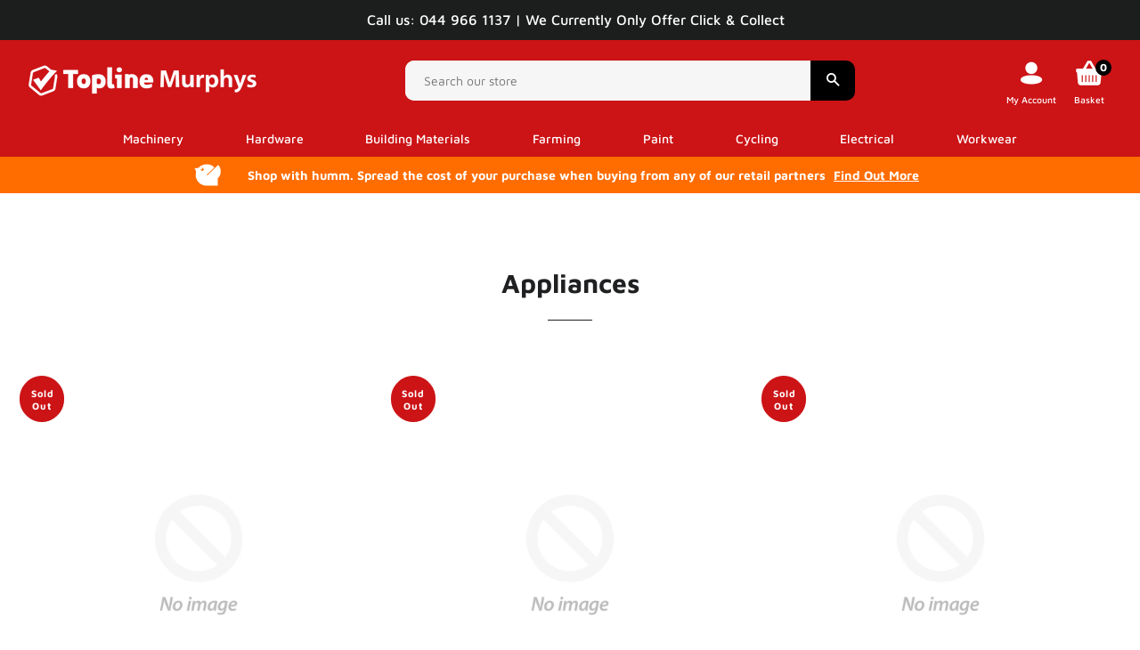

--- FILE ---
content_type: text/html; charset=utf-8
request_url: https://toplinemurphys.ie/collections/appliances
body_size: 30887
content:
<!doctype html>
<html class="no-js" lang="en">
<head>

  <!-- Basic page needs ================================================== -->
  <meta charset="utf-8">
  <meta http-equiv="X-UA-Compatible" content="IE=edge,chrome=1">

  
    <link rel="shortcut icon" href="//toplinemurphys.ie/cdn/shop/files/Favicon_32x32.png?v=1646662514" type="image/png" />
  

  <!-- Title and description ================================================== -->
  <title>
  Appliances &ndash; Topline Murphys
  </title>

  

  <!-- Helpers ================================================== -->
  <!-- /snippets/social-meta-tags.liquid -->




<meta property="og:site_name" content="Topline Murphys">
<meta property="og:url" content="https://toplinemurphys.ie/collections/appliances">
<meta property="og:title" content="Appliances">
<meta property="og:type" content="product.group">
<meta property="og:description" content="Topline Murphys is your one-stop-shop for Home, Garden, DIY &amp; Building supplies in Co. Westmeath, serving surrounding areas with a smile!">

<meta property="og:image" content="http://toplinemurphys.ie/cdn/shop/files/Topline_Murphys_1200x1200.png?v=1646666831">
<meta property="og:image:secure_url" content="https://toplinemurphys.ie/cdn/shop/files/Topline_Murphys_1200x1200.png?v=1646666831">


<meta name="twitter:card" content="summary_large_image">
<meta name="twitter:title" content="Appliances">
<meta name="twitter:description" content="Topline Murphys is your one-stop-shop for Home, Garden, DIY &amp; Building supplies in Co. Westmeath, serving surrounding areas with a smile!">

  <link rel="canonical" href="https://toplinemurphys.ie/collections/appliances">
  <meta name="viewport" content="width=device-width,initial-scale=1,shrink-to-fit=no">
  <meta name="theme-color" content="#1f2021">
  <style data-shopify>
  :root {
    --color-body-text: #1f2021;
    --color-body: #ffffff;
  }
</style>


  <!-- CSS ================================================== -->
  <link href="//toplinemurphys.ie/cdn/shop/t/10/assets/timber.scss.css?v=102497178439626633121759333449" rel="stylesheet" type="text/css" media="all" />
  <link href="//toplinemurphys.ie/cdn/shop/t/10/assets/theme.scss.css?v=21059705766877176021759333448" rel="stylesheet" type="text/css" media="all" />
  

  <!-- Sections ================================================== -->
  <script>
    window.theme = window.theme || {};
    theme.strings = {
      zoomClose: "Close (Esc)",
      zoomPrev: "Previous (Left arrow key)",
      zoomNext: "Next (Right arrow key)",
      moneyFormat: "€{{amount_with_comma_separator}}",
      addressError: "Error looking up that address",
      addressNoResults: "No results for that address",
      addressQueryLimit: "You have exceeded the Google API usage limit. Consider upgrading to a \u003ca href=\"https:\/\/developers.google.com\/maps\/premium\/usage-limits\"\u003ePremium Plan\u003c\/a\u003e.",
      authError: "There was a problem authenticating your Google Maps account.",
      cartEmpty: "Your cart is currently empty.",
      cartCookie: "Enable cookies to use the shopping cart",
      cartSavings: "You're saving [savings]",
      productSlideLabel: "Slide [slide_number] of [slide_max]."
    };
    theme.settings = {
      cartType: "page",
      gridType: null
    };theme.backToCollection = {
        collection: {
          title: "Appliances",
          link: "https://toplinemurphys.ie/collections/appliances"
        }
      };
      sessionStorage.setItem("backToCollection", JSON.stringify(theme.backToCollection.collection));</script>

  <script src="//toplinemurphys.ie/cdn/shop/t/10/assets/jquery-2.2.3.min.js?v=58211863146907186831670591984" type="text/javascript"></script>

  <script src="//toplinemurphys.ie/cdn/shop/t/10/assets/lazysizes.min.js?v=155223123402716617051670591984" async="async"></script>

  <script src="//toplinemurphys.ie/cdn/shop/t/10/assets/theme.js?v=65529078462347578181670591984" defer="defer"></script>

  <!-- Header hook for plugins ================================================== -->
  <script>window.performance && window.performance.mark && window.performance.mark('shopify.content_for_header.start');</script><meta id="shopify-digital-wallet" name="shopify-digital-wallet" content="/60917842088/digital_wallets/dialog">
<meta name="shopify-checkout-api-token" content="15e1b105a2e40908371221d12c7c4093">
<link rel="alternate" type="application/atom+xml" title="Feed" href="/collections/appliances.atom" />
<link rel="next" href="/collections/appliances?page=2">
<link rel="alternate" type="application/json+oembed" href="https://toplinemurphys.ie/collections/appliances.oembed">
<script async="async" src="/checkouts/internal/preloads.js?locale=en-DE"></script>
<link rel="preconnect" href="https://shop.app" crossorigin="anonymous">
<script async="async" src="https://shop.app/checkouts/internal/preloads.js?locale=en-DE&shop_id=60917842088" crossorigin="anonymous"></script>
<script id="apple-pay-shop-capabilities" type="application/json">{"shopId":60917842088,"countryCode":"IE","currencyCode":"EUR","merchantCapabilities":["supports3DS"],"merchantId":"gid:\/\/shopify\/Shop\/60917842088","merchantName":"Topline Murphys","requiredBillingContactFields":["postalAddress","email"],"requiredShippingContactFields":["postalAddress","email"],"shippingType":"shipping","supportedNetworks":["visa","maestro","masterCard","amex"],"total":{"type":"pending","label":"Topline Murphys","amount":"1.00"},"shopifyPaymentsEnabled":true,"supportsSubscriptions":true}</script>
<script id="shopify-features" type="application/json">{"accessToken":"15e1b105a2e40908371221d12c7c4093","betas":["rich-media-storefront-analytics"],"domain":"toplinemurphys.ie","predictiveSearch":true,"shopId":60917842088,"locale":"en"}</script>
<script>var Shopify = Shopify || {};
Shopify.shop = "topline-murphy.myshopify.com";
Shopify.locale = "en";
Shopify.currency = {"active":"EUR","rate":"1.0"};
Shopify.country = "DE";
Shopify.theme = {"name":"Topline Amends | DBD 09\/12\/2022","id":132829642920,"schema_name":"Brooklyn","schema_version":"17.7.1","theme_store_id":730,"role":"main"};
Shopify.theme.handle = "null";
Shopify.theme.style = {"id":null,"handle":null};
Shopify.cdnHost = "toplinemurphys.ie/cdn";
Shopify.routes = Shopify.routes || {};
Shopify.routes.root = "/";</script>
<script type="module">!function(o){(o.Shopify=o.Shopify||{}).modules=!0}(window);</script>
<script>!function(o){function n(){var o=[];function n(){o.push(Array.prototype.slice.apply(arguments))}return n.q=o,n}var t=o.Shopify=o.Shopify||{};t.loadFeatures=n(),t.autoloadFeatures=n()}(window);</script>
<script>
  window.ShopifyPay = window.ShopifyPay || {};
  window.ShopifyPay.apiHost = "shop.app\/pay";
  window.ShopifyPay.redirectState = null;
</script>
<script id="shop-js-analytics" type="application/json">{"pageType":"collection"}</script>
<script defer="defer" async type="module" src="//toplinemurphys.ie/cdn/shopifycloud/shop-js/modules/v2/client.init-shop-cart-sync_C5BV16lS.en.esm.js"></script>
<script defer="defer" async type="module" src="//toplinemurphys.ie/cdn/shopifycloud/shop-js/modules/v2/chunk.common_CygWptCX.esm.js"></script>
<script type="module">
  await import("//toplinemurphys.ie/cdn/shopifycloud/shop-js/modules/v2/client.init-shop-cart-sync_C5BV16lS.en.esm.js");
await import("//toplinemurphys.ie/cdn/shopifycloud/shop-js/modules/v2/chunk.common_CygWptCX.esm.js");

  window.Shopify.SignInWithShop?.initShopCartSync?.({"fedCMEnabled":true,"windoidEnabled":true});

</script>
<script>
  window.Shopify = window.Shopify || {};
  if (!window.Shopify.featureAssets) window.Shopify.featureAssets = {};
  window.Shopify.featureAssets['shop-js'] = {"shop-cart-sync":["modules/v2/client.shop-cart-sync_ZFArdW7E.en.esm.js","modules/v2/chunk.common_CygWptCX.esm.js"],"init-fed-cm":["modules/v2/client.init-fed-cm_CmiC4vf6.en.esm.js","modules/v2/chunk.common_CygWptCX.esm.js"],"shop-button":["modules/v2/client.shop-button_tlx5R9nI.en.esm.js","modules/v2/chunk.common_CygWptCX.esm.js"],"shop-cash-offers":["modules/v2/client.shop-cash-offers_DOA2yAJr.en.esm.js","modules/v2/chunk.common_CygWptCX.esm.js","modules/v2/chunk.modal_D71HUcav.esm.js"],"init-windoid":["modules/v2/client.init-windoid_sURxWdc1.en.esm.js","modules/v2/chunk.common_CygWptCX.esm.js"],"shop-toast-manager":["modules/v2/client.shop-toast-manager_ClPi3nE9.en.esm.js","modules/v2/chunk.common_CygWptCX.esm.js"],"init-shop-email-lookup-coordinator":["modules/v2/client.init-shop-email-lookup-coordinator_B8hsDcYM.en.esm.js","modules/v2/chunk.common_CygWptCX.esm.js"],"init-shop-cart-sync":["modules/v2/client.init-shop-cart-sync_C5BV16lS.en.esm.js","modules/v2/chunk.common_CygWptCX.esm.js"],"avatar":["modules/v2/client.avatar_BTnouDA3.en.esm.js"],"pay-button":["modules/v2/client.pay-button_FdsNuTd3.en.esm.js","modules/v2/chunk.common_CygWptCX.esm.js"],"init-customer-accounts":["modules/v2/client.init-customer-accounts_DxDtT_ad.en.esm.js","modules/v2/client.shop-login-button_C5VAVYt1.en.esm.js","modules/v2/chunk.common_CygWptCX.esm.js","modules/v2/chunk.modal_D71HUcav.esm.js"],"init-shop-for-new-customer-accounts":["modules/v2/client.init-shop-for-new-customer-accounts_ChsxoAhi.en.esm.js","modules/v2/client.shop-login-button_C5VAVYt1.en.esm.js","modules/v2/chunk.common_CygWptCX.esm.js","modules/v2/chunk.modal_D71HUcav.esm.js"],"shop-login-button":["modules/v2/client.shop-login-button_C5VAVYt1.en.esm.js","modules/v2/chunk.common_CygWptCX.esm.js","modules/v2/chunk.modal_D71HUcav.esm.js"],"init-customer-accounts-sign-up":["modules/v2/client.init-customer-accounts-sign-up_CPSyQ0Tj.en.esm.js","modules/v2/client.shop-login-button_C5VAVYt1.en.esm.js","modules/v2/chunk.common_CygWptCX.esm.js","modules/v2/chunk.modal_D71HUcav.esm.js"],"shop-follow-button":["modules/v2/client.shop-follow-button_Cva4Ekp9.en.esm.js","modules/v2/chunk.common_CygWptCX.esm.js","modules/v2/chunk.modal_D71HUcav.esm.js"],"checkout-modal":["modules/v2/client.checkout-modal_BPM8l0SH.en.esm.js","modules/v2/chunk.common_CygWptCX.esm.js","modules/v2/chunk.modal_D71HUcav.esm.js"],"lead-capture":["modules/v2/client.lead-capture_Bi8yE_yS.en.esm.js","modules/v2/chunk.common_CygWptCX.esm.js","modules/v2/chunk.modal_D71HUcav.esm.js"],"shop-login":["modules/v2/client.shop-login_D6lNrXab.en.esm.js","modules/v2/chunk.common_CygWptCX.esm.js","modules/v2/chunk.modal_D71HUcav.esm.js"],"payment-terms":["modules/v2/client.payment-terms_CZxnsJam.en.esm.js","modules/v2/chunk.common_CygWptCX.esm.js","modules/v2/chunk.modal_D71HUcav.esm.js"]};
</script>
<script id="__st">var __st={"a":60917842088,"offset":0,"reqid":"b5afd354-d373-453d-83a7-a3c295ef9030-1768736770","pageurl":"toplinemurphys.ie\/collections\/appliances","u":"64e1e3c23298","p":"collection","rtyp":"collection","rid":289468874920};</script>
<script>window.ShopifyPaypalV4VisibilityTracking = true;</script>
<script id="captcha-bootstrap">!function(){'use strict';const t='contact',e='account',n='new_comment',o=[[t,t],['blogs',n],['comments',n],[t,'customer']],c=[[e,'customer_login'],[e,'guest_login'],[e,'recover_customer_password'],[e,'create_customer']],r=t=>t.map((([t,e])=>`form[action*='/${t}']:not([data-nocaptcha='true']) input[name='form_type'][value='${e}']`)).join(','),a=t=>()=>t?[...document.querySelectorAll(t)].map((t=>t.form)):[];function s(){const t=[...o],e=r(t);return a(e)}const i='password',u='form_key',d=['recaptcha-v3-token','g-recaptcha-response','h-captcha-response',i],f=()=>{try{return window.sessionStorage}catch{return}},m='__shopify_v',_=t=>t.elements[u];function p(t,e,n=!1){try{const o=window.sessionStorage,c=JSON.parse(o.getItem(e)),{data:r}=function(t){const{data:e,action:n}=t;return t[m]||n?{data:e,action:n}:{data:t,action:n}}(c);for(const[e,n]of Object.entries(r))t.elements[e]&&(t.elements[e].value=n);n&&o.removeItem(e)}catch(o){console.error('form repopulation failed',{error:o})}}const l='form_type',E='cptcha';function T(t){t.dataset[E]=!0}const w=window,h=w.document,L='Shopify',v='ce_forms',y='captcha';let A=!1;((t,e)=>{const n=(g='f06e6c50-85a8-45c8-87d0-21a2b65856fe',I='https://cdn.shopify.com/shopifycloud/storefront-forms-hcaptcha/ce_storefront_forms_captcha_hcaptcha.v1.5.2.iife.js',D={infoText:'Protected by hCaptcha',privacyText:'Privacy',termsText:'Terms'},(t,e,n)=>{const o=w[L][v],c=o.bindForm;if(c)return c(t,g,e,D).then(n);var r;o.q.push([[t,g,e,D],n]),r=I,A||(h.body.append(Object.assign(h.createElement('script'),{id:'captcha-provider',async:!0,src:r})),A=!0)});var g,I,D;w[L]=w[L]||{},w[L][v]=w[L][v]||{},w[L][v].q=[],w[L][y]=w[L][y]||{},w[L][y].protect=function(t,e){n(t,void 0,e),T(t)},Object.freeze(w[L][y]),function(t,e,n,w,h,L){const[v,y,A,g]=function(t,e,n){const i=e?o:[],u=t?c:[],d=[...i,...u],f=r(d),m=r(i),_=r(d.filter((([t,e])=>n.includes(e))));return[a(f),a(m),a(_),s()]}(w,h,L),I=t=>{const e=t.target;return e instanceof HTMLFormElement?e:e&&e.form},D=t=>v().includes(t);t.addEventListener('submit',(t=>{const e=I(t);if(!e)return;const n=D(e)&&!e.dataset.hcaptchaBound&&!e.dataset.recaptchaBound,o=_(e),c=g().includes(e)&&(!o||!o.value);(n||c)&&t.preventDefault(),c&&!n&&(function(t){try{if(!f())return;!function(t){const e=f();if(!e)return;const n=_(t);if(!n)return;const o=n.value;o&&e.removeItem(o)}(t);const e=Array.from(Array(32),(()=>Math.random().toString(36)[2])).join('');!function(t,e){_(t)||t.append(Object.assign(document.createElement('input'),{type:'hidden',name:u})),t.elements[u].value=e}(t,e),function(t,e){const n=f();if(!n)return;const o=[...t.querySelectorAll(`input[type='${i}']`)].map((({name:t})=>t)),c=[...d,...o],r={};for(const[a,s]of new FormData(t).entries())c.includes(a)||(r[a]=s);n.setItem(e,JSON.stringify({[m]:1,action:t.action,data:r}))}(t,e)}catch(e){console.error('failed to persist form',e)}}(e),e.submit())}));const S=(t,e)=>{t&&!t.dataset[E]&&(n(t,e.some((e=>e===t))),T(t))};for(const o of['focusin','change'])t.addEventListener(o,(t=>{const e=I(t);D(e)&&S(e,y())}));const B=e.get('form_key'),M=e.get(l),P=B&&M;t.addEventListener('DOMContentLoaded',(()=>{const t=y();if(P)for(const e of t)e.elements[l].value===M&&p(e,B);[...new Set([...A(),...v().filter((t=>'true'===t.dataset.shopifyCaptcha))])].forEach((e=>S(e,t)))}))}(h,new URLSearchParams(w.location.search),n,t,e,['guest_login'])})(!0,!0)}();</script>
<script integrity="sha256-4kQ18oKyAcykRKYeNunJcIwy7WH5gtpwJnB7kiuLZ1E=" data-source-attribution="shopify.loadfeatures" defer="defer" src="//toplinemurphys.ie/cdn/shopifycloud/storefront/assets/storefront/load_feature-a0a9edcb.js" crossorigin="anonymous"></script>
<script crossorigin="anonymous" defer="defer" src="//toplinemurphys.ie/cdn/shopifycloud/storefront/assets/shopify_pay/storefront-65b4c6d7.js?v=20250812"></script>
<script data-source-attribution="shopify.dynamic_checkout.dynamic.init">var Shopify=Shopify||{};Shopify.PaymentButton=Shopify.PaymentButton||{isStorefrontPortableWallets:!0,init:function(){window.Shopify.PaymentButton.init=function(){};var t=document.createElement("script");t.src="https://toplinemurphys.ie/cdn/shopifycloud/portable-wallets/latest/portable-wallets.en.js",t.type="module",document.head.appendChild(t)}};
</script>
<script data-source-attribution="shopify.dynamic_checkout.buyer_consent">
  function portableWalletsHideBuyerConsent(e){var t=document.getElementById("shopify-buyer-consent"),n=document.getElementById("shopify-subscription-policy-button");t&&n&&(t.classList.add("hidden"),t.setAttribute("aria-hidden","true"),n.removeEventListener("click",e))}function portableWalletsShowBuyerConsent(e){var t=document.getElementById("shopify-buyer-consent"),n=document.getElementById("shopify-subscription-policy-button");t&&n&&(t.classList.remove("hidden"),t.removeAttribute("aria-hidden"),n.addEventListener("click",e))}window.Shopify?.PaymentButton&&(window.Shopify.PaymentButton.hideBuyerConsent=portableWalletsHideBuyerConsent,window.Shopify.PaymentButton.showBuyerConsent=portableWalletsShowBuyerConsent);
</script>
<script data-source-attribution="shopify.dynamic_checkout.cart.bootstrap">document.addEventListener("DOMContentLoaded",(function(){function t(){return document.querySelector("shopify-accelerated-checkout-cart, shopify-accelerated-checkout")}if(t())Shopify.PaymentButton.init();else{new MutationObserver((function(e,n){t()&&(Shopify.PaymentButton.init(),n.disconnect())})).observe(document.body,{childList:!0,subtree:!0})}}));
</script>
<script id='scb4127' type='text/javascript' async='' src='https://toplinemurphys.ie/cdn/shopifycloud/privacy-banner/storefront-banner.js'></script><link id="shopify-accelerated-checkout-styles" rel="stylesheet" media="screen" href="https://toplinemurphys.ie/cdn/shopifycloud/portable-wallets/latest/accelerated-checkout-backwards-compat.css" crossorigin="anonymous">
<style id="shopify-accelerated-checkout-cart">
        #shopify-buyer-consent {
  margin-top: 1em;
  display: inline-block;
  width: 100%;
}

#shopify-buyer-consent.hidden {
  display: none;
}

#shopify-subscription-policy-button {
  background: none;
  border: none;
  padding: 0;
  text-decoration: underline;
  font-size: inherit;
  cursor: pointer;
}

#shopify-subscription-policy-button::before {
  box-shadow: none;
}

      </style>

<script>window.performance && window.performance.mark && window.performance.mark('shopify.content_for_header.end');</script>

  <script src="//toplinemurphys.ie/cdn/shop/t/10/assets/modernizr.min.js?v=21391054748206432451670591984" type="text/javascript"></script>

  
  

<link href="https://monorail-edge.shopifysvc.com" rel="dns-prefetch">
<script>(function(){if ("sendBeacon" in navigator && "performance" in window) {try {var session_token_from_headers = performance.getEntriesByType('navigation')[0].serverTiming.find(x => x.name == '_s').description;} catch {var session_token_from_headers = undefined;}var session_cookie_matches = document.cookie.match(/_shopify_s=([^;]*)/);var session_token_from_cookie = session_cookie_matches && session_cookie_matches.length === 2 ? session_cookie_matches[1] : "";var session_token = session_token_from_headers || session_token_from_cookie || "";function handle_abandonment_event(e) {var entries = performance.getEntries().filter(function(entry) {return /monorail-edge.shopifysvc.com/.test(entry.name);});if (!window.abandonment_tracked && entries.length === 0) {window.abandonment_tracked = true;var currentMs = Date.now();var navigation_start = performance.timing.navigationStart;var payload = {shop_id: 60917842088,url: window.location.href,navigation_start,duration: currentMs - navigation_start,session_token,page_type: "collection"};window.navigator.sendBeacon("https://monorail-edge.shopifysvc.com/v1/produce", JSON.stringify({schema_id: "online_store_buyer_site_abandonment/1.1",payload: payload,metadata: {event_created_at_ms: currentMs,event_sent_at_ms: currentMs}}));}}window.addEventListener('pagehide', handle_abandonment_event);}}());</script>
<script id="web-pixels-manager-setup">(function e(e,d,r,n,o){if(void 0===o&&(o={}),!Boolean(null===(a=null===(i=window.Shopify)||void 0===i?void 0:i.analytics)||void 0===a?void 0:a.replayQueue)){var i,a;window.Shopify=window.Shopify||{};var t=window.Shopify;t.analytics=t.analytics||{};var s=t.analytics;s.replayQueue=[],s.publish=function(e,d,r){return s.replayQueue.push([e,d,r]),!0};try{self.performance.mark("wpm:start")}catch(e){}var l=function(){var e={modern:/Edge?\/(1{2}[4-9]|1[2-9]\d|[2-9]\d{2}|\d{4,})\.\d+(\.\d+|)|Firefox\/(1{2}[4-9]|1[2-9]\d|[2-9]\d{2}|\d{4,})\.\d+(\.\d+|)|Chrom(ium|e)\/(9{2}|\d{3,})\.\d+(\.\d+|)|(Maci|X1{2}).+ Version\/(15\.\d+|(1[6-9]|[2-9]\d|\d{3,})\.\d+)([,.]\d+|)( \(\w+\)|)( Mobile\/\w+|) Safari\/|Chrome.+OPR\/(9{2}|\d{3,})\.\d+\.\d+|(CPU[ +]OS|iPhone[ +]OS|CPU[ +]iPhone|CPU IPhone OS|CPU iPad OS)[ +]+(15[._]\d+|(1[6-9]|[2-9]\d|\d{3,})[._]\d+)([._]\d+|)|Android:?[ /-](13[3-9]|1[4-9]\d|[2-9]\d{2}|\d{4,})(\.\d+|)(\.\d+|)|Android.+Firefox\/(13[5-9]|1[4-9]\d|[2-9]\d{2}|\d{4,})\.\d+(\.\d+|)|Android.+Chrom(ium|e)\/(13[3-9]|1[4-9]\d|[2-9]\d{2}|\d{4,})\.\d+(\.\d+|)|SamsungBrowser\/([2-9]\d|\d{3,})\.\d+/,legacy:/Edge?\/(1[6-9]|[2-9]\d|\d{3,})\.\d+(\.\d+|)|Firefox\/(5[4-9]|[6-9]\d|\d{3,})\.\d+(\.\d+|)|Chrom(ium|e)\/(5[1-9]|[6-9]\d|\d{3,})\.\d+(\.\d+|)([\d.]+$|.*Safari\/(?![\d.]+ Edge\/[\d.]+$))|(Maci|X1{2}).+ Version\/(10\.\d+|(1[1-9]|[2-9]\d|\d{3,})\.\d+)([,.]\d+|)( \(\w+\)|)( Mobile\/\w+|) Safari\/|Chrome.+OPR\/(3[89]|[4-9]\d|\d{3,})\.\d+\.\d+|(CPU[ +]OS|iPhone[ +]OS|CPU[ +]iPhone|CPU IPhone OS|CPU iPad OS)[ +]+(10[._]\d+|(1[1-9]|[2-9]\d|\d{3,})[._]\d+)([._]\d+|)|Android:?[ /-](13[3-9]|1[4-9]\d|[2-9]\d{2}|\d{4,})(\.\d+|)(\.\d+|)|Mobile Safari.+OPR\/([89]\d|\d{3,})\.\d+\.\d+|Android.+Firefox\/(13[5-9]|1[4-9]\d|[2-9]\d{2}|\d{4,})\.\d+(\.\d+|)|Android.+Chrom(ium|e)\/(13[3-9]|1[4-9]\d|[2-9]\d{2}|\d{4,})\.\d+(\.\d+|)|Android.+(UC? ?Browser|UCWEB|U3)[ /]?(15\.([5-9]|\d{2,})|(1[6-9]|[2-9]\d|\d{3,})\.\d+)\.\d+|SamsungBrowser\/(5\.\d+|([6-9]|\d{2,})\.\d+)|Android.+MQ{2}Browser\/(14(\.(9|\d{2,})|)|(1[5-9]|[2-9]\d|\d{3,})(\.\d+|))(\.\d+|)|K[Aa][Ii]OS\/(3\.\d+|([4-9]|\d{2,})\.\d+)(\.\d+|)/},d=e.modern,r=e.legacy,n=navigator.userAgent;return n.match(d)?"modern":n.match(r)?"legacy":"unknown"}(),u="modern"===l?"modern":"legacy",c=(null!=n?n:{modern:"",legacy:""})[u],f=function(e){return[e.baseUrl,"/wpm","/b",e.hashVersion,"modern"===e.buildTarget?"m":"l",".js"].join("")}({baseUrl:d,hashVersion:r,buildTarget:u}),m=function(e){var d=e.version,r=e.bundleTarget,n=e.surface,o=e.pageUrl,i=e.monorailEndpoint;return{emit:function(e){var a=e.status,t=e.errorMsg,s=(new Date).getTime(),l=JSON.stringify({metadata:{event_sent_at_ms:s},events:[{schema_id:"web_pixels_manager_load/3.1",payload:{version:d,bundle_target:r,page_url:o,status:a,surface:n,error_msg:t},metadata:{event_created_at_ms:s}}]});if(!i)return console&&console.warn&&console.warn("[Web Pixels Manager] No Monorail endpoint provided, skipping logging."),!1;try{return self.navigator.sendBeacon.bind(self.navigator)(i,l)}catch(e){}var u=new XMLHttpRequest;try{return u.open("POST",i,!0),u.setRequestHeader("Content-Type","text/plain"),u.send(l),!0}catch(e){return console&&console.warn&&console.warn("[Web Pixels Manager] Got an unhandled error while logging to Monorail."),!1}}}}({version:r,bundleTarget:l,surface:e.surface,pageUrl:self.location.href,monorailEndpoint:e.monorailEndpoint});try{o.browserTarget=l,function(e){var d=e.src,r=e.async,n=void 0===r||r,o=e.onload,i=e.onerror,a=e.sri,t=e.scriptDataAttributes,s=void 0===t?{}:t,l=document.createElement("script"),u=document.querySelector("head"),c=document.querySelector("body");if(l.async=n,l.src=d,a&&(l.integrity=a,l.crossOrigin="anonymous"),s)for(var f in s)if(Object.prototype.hasOwnProperty.call(s,f))try{l.dataset[f]=s[f]}catch(e){}if(o&&l.addEventListener("load",o),i&&l.addEventListener("error",i),u)u.appendChild(l);else{if(!c)throw new Error("Did not find a head or body element to append the script");c.appendChild(l)}}({src:f,async:!0,onload:function(){if(!function(){var e,d;return Boolean(null===(d=null===(e=window.Shopify)||void 0===e?void 0:e.analytics)||void 0===d?void 0:d.initialized)}()){var d=window.webPixelsManager.init(e)||void 0;if(d){var r=window.Shopify.analytics;r.replayQueue.forEach((function(e){var r=e[0],n=e[1],o=e[2];d.publishCustomEvent(r,n,o)})),r.replayQueue=[],r.publish=d.publishCustomEvent,r.visitor=d.visitor,r.initialized=!0}}},onerror:function(){return m.emit({status:"failed",errorMsg:"".concat(f," has failed to load")})},sri:function(e){var d=/^sha384-[A-Za-z0-9+/=]+$/;return"string"==typeof e&&d.test(e)}(c)?c:"",scriptDataAttributes:o}),m.emit({status:"loading"})}catch(e){m.emit({status:"failed",errorMsg:(null==e?void 0:e.message)||"Unknown error"})}}})({shopId: 60917842088,storefrontBaseUrl: "https://toplinemurphys.ie",extensionsBaseUrl: "https://extensions.shopifycdn.com/cdn/shopifycloud/web-pixels-manager",monorailEndpoint: "https://monorail-edge.shopifysvc.com/unstable/produce_batch",surface: "storefront-renderer",enabledBetaFlags: ["2dca8a86"],webPixelsConfigList: [{"id":"shopify-app-pixel","configuration":"{}","eventPayloadVersion":"v1","runtimeContext":"STRICT","scriptVersion":"0450","apiClientId":"shopify-pixel","type":"APP","privacyPurposes":["ANALYTICS","MARKETING"]},{"id":"shopify-custom-pixel","eventPayloadVersion":"v1","runtimeContext":"LAX","scriptVersion":"0450","apiClientId":"shopify-pixel","type":"CUSTOM","privacyPurposes":["ANALYTICS","MARKETING"]}],isMerchantRequest: false,initData: {"shop":{"name":"Topline Murphys","paymentSettings":{"currencyCode":"EUR"},"myshopifyDomain":"topline-murphy.myshopify.com","countryCode":"IE","storefrontUrl":"https:\/\/toplinemurphys.ie"},"customer":null,"cart":null,"checkout":null,"productVariants":[],"purchasingCompany":null},},"https://toplinemurphys.ie/cdn","fcfee988w5aeb613cpc8e4bc33m6693e112",{"modern":"","legacy":""},{"shopId":"60917842088","storefrontBaseUrl":"https:\/\/toplinemurphys.ie","extensionBaseUrl":"https:\/\/extensions.shopifycdn.com\/cdn\/shopifycloud\/web-pixels-manager","surface":"storefront-renderer","enabledBetaFlags":"[\"2dca8a86\"]","isMerchantRequest":"false","hashVersion":"fcfee988w5aeb613cpc8e4bc33m6693e112","publish":"custom","events":"[[\"page_viewed\",{}],[\"collection_viewed\",{\"collection\":{\"id\":\"289468874920\",\"title\":\"Appliances\",\"productVariants\":[{\"price\":{\"amount\":319.0,\"currencyCode\":\"EUR\"},\"product\":{\"title\":\"NORDEMENDE A++ WHITE WASHING MACHINE 7Kg\/1200 SPIN\",\"vendor\":\"KAL Kitchen Accessories Ltd\",\"id\":\"8605239869766\",\"untranslatedTitle\":\"NORDEMENDE A++ WHITE WASHING MACHINE 7Kg\/1200 SPIN\",\"url\":\"\/products\/nordemende-a-white-washing-machine-7kg-1200-spin-1\",\"type\":\"Washing Machines\"},\"id\":\"48560102539590\",\"image\":null,\"sku\":\"wm1277wh\",\"title\":\"Default Title\",\"untranslatedTitle\":\"Default Title\"},{\"price\":{\"amount\":495.0,\"currencyCode\":\"EUR\"},\"product\":{\"title\":\"NORDMENDE 60cm WHITE TWIN CAVITY LPG COOKER\",\"vendor\":\"KAL Kitchen Accessories Ltd\",\"id\":\"8605239673158\",\"untranslatedTitle\":\"NORDMENDE 60cm WHITE TWIN CAVITY LPG COOKER\",\"url\":\"\/products\/nordmende-60cm-white-twin-cavity-lpg-cooker-1\",\"type\":\"Gas Cooker\"},\"id\":\"48560102310214\",\"image\":null,\"sku\":\"ctg61lpgwh\",\"title\":\"Default Title\",\"untranslatedTitle\":\"Default Title\"},{\"price\":{\"amount\":365.0,\"currencyCode\":\"EUR\"},\"product\":{\"title\":\"NORDMENDE S\/S MULTIFUNCTION SINGLE OVEN\",\"vendor\":\"KAL Kitchen Accessories Ltd\",\"id\":\"8605239476550\",\"untranslatedTitle\":\"NORDMENDE S\/S MULTIFUNCTION SINGLE OVEN\",\"url\":\"\/products\/nordmende-s-s-multifunction-single-oven-1\",\"type\":\"Electric Oven\"},\"id\":\"48560102146374\",\"image\":null,\"sku\":\"so302ix\",\"title\":\"Default Title\",\"untranslatedTitle\":\"Default Title\"},{\"price\":{\"amount\":325.29,\"currencyCode\":\"EUR\"},\"product\":{\"title\":\"HOTPOINT 7kg WHITE CONDENSING TUMBLE DRYER\",\"vendor\":\"Amalgamated Hardware PLC\",\"id\":\"8605239378246\",\"untranslatedTitle\":\"HOTPOINT 7kg WHITE CONDENSING TUMBLE DRYER\",\"url\":\"\/products\/hotpoint-7kg-white-condensing-tumble-dryer-1\",\"type\":\"Tumble Dryers\"},\"id\":\"48560101916998\",\"image\":null,\"sku\":\"cdn7000bp\",\"title\":\"Default Title\",\"untranslatedTitle\":\"Default Title\"},{\"price\":{\"amount\":300.0,\"currencyCode\":\"EUR\"},\"product\":{\"title\":\"NORDMENDE 60cm TOUCH CONTROL CERAMIC HOB\",\"vendor\":\"KAL Kitchen Accessories Ltd\",\"id\":\"8605232202054\",\"untranslatedTitle\":\"NORDMENDE 60cm TOUCH CONTROL CERAMIC HOB\",\"url\":\"\/products\/nordmende-60cm-touch-control-ceramic-hob-1\",\"type\":\"Electric Hob\"},\"id\":\"48560082256198\",\"image\":null,\"sku\":\"hct62fl\",\"title\":\"Default Title\",\"untranslatedTitle\":\"Default Title\"},{\"price\":{\"amount\":380.0,\"currencyCode\":\"EUR\"},\"product\":{\"title\":\"NORDMENDE 70cm S\/S GAS HOB\",\"vendor\":\"KAL Kitchen Accessories Ltd\",\"id\":\"8605183672646\",\"untranslatedTitle\":\"NORDMENDE 70cm S\/S GAS HOB\",\"url\":\"\/products\/nordmende-70cm-s-s-gas-hob-1\",\"type\":\"Gas Hob\"},\"id\":\"48560003219782\",\"image\":null,\"sku\":\"hgw703ix\",\"title\":\"Default Title\",\"untranslatedTitle\":\"Default Title\"},{\"price\":{\"amount\":36.95,\"currencyCode\":\"EUR\"},\"product\":{\"title\":\"RUSSELL HOBBS S\/S FUTURA 2 SLICE TOASTER\",\"vendor\":\"Spectrum Brands ( Min Carriage €350 )\",\"id\":\"8605154115910\",\"untranslatedTitle\":\"RUSSELL HOBBS S\/S FUTURA 2 SLICE TOASTER\",\"url\":\"\/products\/russell-hobbs-s-s-futura-2-slice-toaster-1\",\"type\":\"Toasters\"},\"id\":\"48559962620230\",\"image\":null,\"sku\":\"18780\",\"title\":\"Default Title\",\"untranslatedTitle\":\"Default Title\"},{\"price\":{\"amount\":329.0,\"currencyCode\":\"EUR\"},\"product\":{\"title\":\"NORDMENDE A+AA 60cm 4 PROG 12 PLACE WHITE DISHWASHER\",\"vendor\":\"KAL Kitchen Accessories Ltd\",\"id\":\"8605152444742\",\"untranslatedTitle\":\"NORDMENDE A+AA 60cm 4 PROG 12 PLACE WHITE DISHWASHER\",\"url\":\"\/products\/nordmende-a-aa-60cm-4-prog-12-place-white-dishwasher-1\",\"type\":\"Dishwasher\"},\"id\":\"48559960686918\",\"image\":null,\"sku\":\"dw641wh\",\"title\":\"Default Title\",\"untranslatedTitle\":\"Default Title\"},{\"price\":{\"amount\":430.0,\"currencyCode\":\"EUR\"},\"product\":{\"title\":\"NORDEMENDE 60\/40 WHITE FRIDGE FREEZER F RATED  H1700 X W540 X D595\",\"vendor\":\"KAL Kitchen Accessories Ltd\",\"id\":\"8605142679878\",\"untranslatedTitle\":\"NORDEMENDE 60\/40 WHITE FRIDGE FREEZER F RATED  H1700 X W540 X D595\",\"url\":\"\/products\/nordemende-60-40-white-fridge-freezer-f-rated-h1700-x-w540-x-d595-1\",\"type\":\"Fridges \u0026 Freezers\"},\"id\":\"48559949644102\",\"image\":null,\"sku\":\"rff60404wh\",\"title\":\"Default Title\",\"untranslatedTitle\":\"Default Title\"},{\"price\":{\"amount\":495.0,\"currencyCode\":\"EUR\"},\"product\":{\"title\":\"NORDMENDE 60cm TWIN CAVITY ELECTRIC WHITE COOKER\",\"vendor\":\"KAL Kitchen Accessories Ltd\",\"id\":\"8605134520646\",\"untranslatedTitle\":\"NORDMENDE 60cm TWIN CAVITY ELECTRIC WHITE COOKER\",\"url\":\"\/products\/nordmende-60cm-twin-cavity-electric-white-cooker-1\",\"type\":\"Electric Cooker\"},\"id\":\"48559938994502\",\"image\":null,\"sku\":\"ctec61wh\",\"title\":\"Default Title\",\"untranslatedTitle\":\"Default Title\"},{\"price\":{\"amount\":129.95,\"currencyCode\":\"EUR\"},\"product\":{\"title\":\"RUSSELL HOBBS 700W CREAM MICROWAVE\",\"vendor\":\"Spectrum Brands ( Min Carriage €350 )\",\"id\":\"8605134324038\",\"untranslatedTitle\":\"RUSSELL HOBBS 700W CREAM MICROWAVE\",\"url\":\"\/products\/russell-hobbs-700w-cream-microwave-1\",\"type\":\"Microwaves\"},\"id\":\"48559938797894\",\"image\":null,\"sku\":\"rhmm701c\",\"title\":\"Default Title\",\"untranslatedTitle\":\"Default Title\"},{\"price\":{\"amount\":78.0,\"currencyCode\":\"EUR\"},\"product\":{\"title\":\"GEORGE FOREMAN LARGE GRILL 7 PORTION\",\"vendor\":\"Spectrum Brands ( Min Carriage €350 )\",\"id\":\"8605134029126\",\"untranslatedTitle\":\"GEORGE FOREMAN LARGE GRILL 7 PORTION\",\"url\":\"\/products\/george-foreman-large-grill-7-portion-1\",\"type\":\"Grills \u0026 Sandwich Makers\"},\"id\":\"48559938535750\",\"image\":null,\"sku\":\"25050\",\"title\":\"Default Title\",\"untranslatedTitle\":\"Default Title\"}]}}]]"});</script><script>
  window.ShopifyAnalytics = window.ShopifyAnalytics || {};
  window.ShopifyAnalytics.meta = window.ShopifyAnalytics.meta || {};
  window.ShopifyAnalytics.meta.currency = 'EUR';
  var meta = {"products":[{"id":8605239869766,"gid":"gid:\/\/shopify\/Product\/8605239869766","vendor":"KAL Kitchen Accessories Ltd","type":"Washing Machines","handle":"nordemende-a-white-washing-machine-7kg-1200-spin-1","variants":[{"id":48560102539590,"price":31900,"name":"NORDEMENDE A++ WHITE WASHING MACHINE 7Kg\/1200 SPIN","public_title":null,"sku":"wm1277wh"}],"remote":false},{"id":8605239673158,"gid":"gid:\/\/shopify\/Product\/8605239673158","vendor":"KAL Kitchen Accessories Ltd","type":"Gas Cooker","handle":"nordmende-60cm-white-twin-cavity-lpg-cooker-1","variants":[{"id":48560102310214,"price":49500,"name":"NORDMENDE 60cm WHITE TWIN CAVITY LPG COOKER","public_title":null,"sku":"ctg61lpgwh"}],"remote":false},{"id":8605239476550,"gid":"gid:\/\/shopify\/Product\/8605239476550","vendor":"KAL Kitchen Accessories Ltd","type":"Electric Oven","handle":"nordmende-s-s-multifunction-single-oven-1","variants":[{"id":48560102146374,"price":36500,"name":"NORDMENDE S\/S MULTIFUNCTION SINGLE OVEN","public_title":null,"sku":"so302ix"}],"remote":false},{"id":8605239378246,"gid":"gid:\/\/shopify\/Product\/8605239378246","vendor":"Amalgamated Hardware PLC","type":"Tumble Dryers","handle":"hotpoint-7kg-white-condensing-tumble-dryer-1","variants":[{"id":48560101916998,"price":32529,"name":"HOTPOINT 7kg WHITE CONDENSING TUMBLE DRYER","public_title":null,"sku":"cdn7000bp"}],"remote":false},{"id":8605232202054,"gid":"gid:\/\/shopify\/Product\/8605232202054","vendor":"KAL Kitchen Accessories Ltd","type":"Electric Hob","handle":"nordmende-60cm-touch-control-ceramic-hob-1","variants":[{"id":48560082256198,"price":30000,"name":"NORDMENDE 60cm TOUCH CONTROL CERAMIC HOB","public_title":null,"sku":"hct62fl"}],"remote":false},{"id":8605183672646,"gid":"gid:\/\/shopify\/Product\/8605183672646","vendor":"KAL Kitchen Accessories Ltd","type":"Gas Hob","handle":"nordmende-70cm-s-s-gas-hob-1","variants":[{"id":48560003219782,"price":38000,"name":"NORDMENDE 70cm S\/S GAS HOB","public_title":null,"sku":"hgw703ix"}],"remote":false},{"id":8605154115910,"gid":"gid:\/\/shopify\/Product\/8605154115910","vendor":"Spectrum Brands ( Min Carriage €350 )","type":"Toasters","handle":"russell-hobbs-s-s-futura-2-slice-toaster-1","variants":[{"id":48559962620230,"price":3695,"name":"RUSSELL HOBBS S\/S FUTURA 2 SLICE TOASTER","public_title":null,"sku":"18780"}],"remote":false},{"id":8605152444742,"gid":"gid:\/\/shopify\/Product\/8605152444742","vendor":"KAL Kitchen Accessories Ltd","type":"Dishwasher","handle":"nordmende-a-aa-60cm-4-prog-12-place-white-dishwasher-1","variants":[{"id":48559960686918,"price":32900,"name":"NORDMENDE A+AA 60cm 4 PROG 12 PLACE WHITE DISHWASHER","public_title":null,"sku":"dw641wh"}],"remote":false},{"id":8605142679878,"gid":"gid:\/\/shopify\/Product\/8605142679878","vendor":"KAL Kitchen Accessories Ltd","type":"Fridges \u0026 Freezers","handle":"nordemende-60-40-white-fridge-freezer-f-rated-h1700-x-w540-x-d595-1","variants":[{"id":48559949644102,"price":43000,"name":"NORDEMENDE 60\/40 WHITE FRIDGE FREEZER F RATED  H1700 X W540 X D595","public_title":null,"sku":"rff60404wh"}],"remote":false},{"id":8605134520646,"gid":"gid:\/\/shopify\/Product\/8605134520646","vendor":"KAL Kitchen Accessories Ltd","type":"Electric Cooker","handle":"nordmende-60cm-twin-cavity-electric-white-cooker-1","variants":[{"id":48559938994502,"price":49500,"name":"NORDMENDE 60cm TWIN CAVITY ELECTRIC WHITE COOKER","public_title":null,"sku":"ctec61wh"}],"remote":false},{"id":8605134324038,"gid":"gid:\/\/shopify\/Product\/8605134324038","vendor":"Spectrum Brands ( Min Carriage €350 )","type":"Microwaves","handle":"russell-hobbs-700w-cream-microwave-1","variants":[{"id":48559938797894,"price":12995,"name":"RUSSELL HOBBS 700W CREAM MICROWAVE","public_title":null,"sku":"rhmm701c"}],"remote":false},{"id":8605134029126,"gid":"gid:\/\/shopify\/Product\/8605134029126","vendor":"Spectrum Brands ( Min Carriage €350 )","type":"Grills \u0026 Sandwich Makers","handle":"george-foreman-large-grill-7-portion-1","variants":[{"id":48559938535750,"price":7800,"name":"GEORGE FOREMAN LARGE GRILL 7 PORTION","public_title":null,"sku":"25050"}],"remote":false}],"page":{"pageType":"collection","resourceType":"collection","resourceId":289468874920,"requestId":"b5afd354-d373-453d-83a7-a3c295ef9030-1768736770"}};
  for (var attr in meta) {
    window.ShopifyAnalytics.meta[attr] = meta[attr];
  }
</script>
<script class="analytics">
  (function () {
    var customDocumentWrite = function(content) {
      var jquery = null;

      if (window.jQuery) {
        jquery = window.jQuery;
      } else if (window.Checkout && window.Checkout.$) {
        jquery = window.Checkout.$;
      }

      if (jquery) {
        jquery('body').append(content);
      }
    };

    var hasLoggedConversion = function(token) {
      if (token) {
        return document.cookie.indexOf('loggedConversion=' + token) !== -1;
      }
      return false;
    }

    var setCookieIfConversion = function(token) {
      if (token) {
        var twoMonthsFromNow = new Date(Date.now());
        twoMonthsFromNow.setMonth(twoMonthsFromNow.getMonth() + 2);

        document.cookie = 'loggedConversion=' + token + '; expires=' + twoMonthsFromNow;
      }
    }

    var trekkie = window.ShopifyAnalytics.lib = window.trekkie = window.trekkie || [];
    if (trekkie.integrations) {
      return;
    }
    trekkie.methods = [
      'identify',
      'page',
      'ready',
      'track',
      'trackForm',
      'trackLink'
    ];
    trekkie.factory = function(method) {
      return function() {
        var args = Array.prototype.slice.call(arguments);
        args.unshift(method);
        trekkie.push(args);
        return trekkie;
      };
    };
    for (var i = 0; i < trekkie.methods.length; i++) {
      var key = trekkie.methods[i];
      trekkie[key] = trekkie.factory(key);
    }
    trekkie.load = function(config) {
      trekkie.config = config || {};
      trekkie.config.initialDocumentCookie = document.cookie;
      var first = document.getElementsByTagName('script')[0];
      var script = document.createElement('script');
      script.type = 'text/javascript';
      script.onerror = function(e) {
        var scriptFallback = document.createElement('script');
        scriptFallback.type = 'text/javascript';
        scriptFallback.onerror = function(error) {
                var Monorail = {
      produce: function produce(monorailDomain, schemaId, payload) {
        var currentMs = new Date().getTime();
        var event = {
          schema_id: schemaId,
          payload: payload,
          metadata: {
            event_created_at_ms: currentMs,
            event_sent_at_ms: currentMs
          }
        };
        return Monorail.sendRequest("https://" + monorailDomain + "/v1/produce", JSON.stringify(event));
      },
      sendRequest: function sendRequest(endpointUrl, payload) {
        // Try the sendBeacon API
        if (window && window.navigator && typeof window.navigator.sendBeacon === 'function' && typeof window.Blob === 'function' && !Monorail.isIos12()) {
          var blobData = new window.Blob([payload], {
            type: 'text/plain'
          });

          if (window.navigator.sendBeacon(endpointUrl, blobData)) {
            return true;
          } // sendBeacon was not successful

        } // XHR beacon

        var xhr = new XMLHttpRequest();

        try {
          xhr.open('POST', endpointUrl);
          xhr.setRequestHeader('Content-Type', 'text/plain');
          xhr.send(payload);
        } catch (e) {
          console.log(e);
        }

        return false;
      },
      isIos12: function isIos12() {
        return window.navigator.userAgent.lastIndexOf('iPhone; CPU iPhone OS 12_') !== -1 || window.navigator.userAgent.lastIndexOf('iPad; CPU OS 12_') !== -1;
      }
    };
    Monorail.produce('monorail-edge.shopifysvc.com',
      'trekkie_storefront_load_errors/1.1',
      {shop_id: 60917842088,
      theme_id: 132829642920,
      app_name: "storefront",
      context_url: window.location.href,
      source_url: "//toplinemurphys.ie/cdn/s/trekkie.storefront.cd680fe47e6c39ca5d5df5f0a32d569bc48c0f27.min.js"});

        };
        scriptFallback.async = true;
        scriptFallback.src = '//toplinemurphys.ie/cdn/s/trekkie.storefront.cd680fe47e6c39ca5d5df5f0a32d569bc48c0f27.min.js';
        first.parentNode.insertBefore(scriptFallback, first);
      };
      script.async = true;
      script.src = '//toplinemurphys.ie/cdn/s/trekkie.storefront.cd680fe47e6c39ca5d5df5f0a32d569bc48c0f27.min.js';
      first.parentNode.insertBefore(script, first);
    };
    trekkie.load(
      {"Trekkie":{"appName":"storefront","development":false,"defaultAttributes":{"shopId":60917842088,"isMerchantRequest":null,"themeId":132829642920,"themeCityHash":"11440325447111692846","contentLanguage":"en","currency":"EUR","eventMetadataId":"122faf6c-8b5e-480e-a1d9-647cee851714"},"isServerSideCookieWritingEnabled":true,"monorailRegion":"shop_domain","enabledBetaFlags":["65f19447"]},"Session Attribution":{},"S2S":{"facebookCapiEnabled":false,"source":"trekkie-storefront-renderer","apiClientId":580111}}
    );

    var loaded = false;
    trekkie.ready(function() {
      if (loaded) return;
      loaded = true;

      window.ShopifyAnalytics.lib = window.trekkie;

      var originalDocumentWrite = document.write;
      document.write = customDocumentWrite;
      try { window.ShopifyAnalytics.merchantGoogleAnalytics.call(this); } catch(error) {};
      document.write = originalDocumentWrite;

      window.ShopifyAnalytics.lib.page(null,{"pageType":"collection","resourceType":"collection","resourceId":289468874920,"requestId":"b5afd354-d373-453d-83a7-a3c295ef9030-1768736770","shopifyEmitted":true});

      var match = window.location.pathname.match(/checkouts\/(.+)\/(thank_you|post_purchase)/)
      var token = match? match[1]: undefined;
      if (!hasLoggedConversion(token)) {
        setCookieIfConversion(token);
        window.ShopifyAnalytics.lib.track("Viewed Product Category",{"currency":"EUR","category":"Collection: appliances","collectionName":"appliances","collectionId":289468874920,"nonInteraction":true},undefined,undefined,{"shopifyEmitted":true});
      }
    });


        var eventsListenerScript = document.createElement('script');
        eventsListenerScript.async = true;
        eventsListenerScript.src = "//toplinemurphys.ie/cdn/shopifycloud/storefront/assets/shop_events_listener-3da45d37.js";
        document.getElementsByTagName('head')[0].appendChild(eventsListenerScript);

})();</script>
<script
  defer
  src="https://toplinemurphys.ie/cdn/shopifycloud/perf-kit/shopify-perf-kit-3.0.4.min.js"
  data-application="storefront-renderer"
  data-shop-id="60917842088"
  data-render-region="gcp-us-east1"
  data-page-type="collection"
  data-theme-instance-id="132829642920"
  data-theme-name="Brooklyn"
  data-theme-version="17.7.1"
  data-monorail-region="shop_domain"
  data-resource-timing-sampling-rate="10"
  data-shs="true"
  data-shs-beacon="true"
  data-shs-export-with-fetch="true"
  data-shs-logs-sample-rate="1"
  data-shs-beacon-endpoint="https://toplinemurphys.ie/api/collect"
></script>
</head>


<body id="appliances" class="template-collection">

  <div id="shopify-section-header" class="shopify-section">
<style data-shopify>.header-wrapper .site-nav__link,
  .header-wrapper .site-header__logo a,
  .header-wrapper .site-nav__dropdown-link,
  .header-wrapper .site-nav--has-dropdown > a.nav-focus,
  .header-wrapper .site-nav--has-dropdown.nav-hover > a,
  .header-wrapper .site-nav--has-dropdown:hover > a {
    color: #ffffff;
  }

  .header-wrapper .site-header__logo a:hover,
  .header-wrapper .site-header__logo a:focus,
  .header-wrapper .site-nav__link:hover,
  .header-wrapper .site-nav__link:focus {
    color: rgba(255, 255, 255, 0.75);
  }

  .header-wrapper .site-nav--has-dropdown a:hover,
  .header-wrapper .site-nav--has-dropdown > a.nav-focus:hover,
  .header-wrapper .site-nav--has-dropdown > a.nav-focus:focus,
  .header-wrapper .site-nav--has-dropdown .site-nav__link:hover,
  .header-wrapper .site-nav--has-dropdown .site-nav__link:focus,
  .header-wrapper .site-nav--has-dropdown.nav-hover > a,
  .header-wrapper .site-nav__dropdown a:focus {
    color: #26356d;
  }
  .header-wrapper .burger-icon,
  .header-wrapper .site-nav--has-dropdown:hover > a:before,
  .header-wrapper .site-nav--has-dropdown > a.nav-focus:before,
  .header-wrapper .site-nav--has-dropdown.nav-hover > a:before {
    background: #ffffff;
  }

  .header-wrapper .site-nav__link:hover .burger-icon {
    background: rgba(255, 255, 255, 0.75);
  }

  .site-header__logo img {
    max-width: 260px;
  }

  @media screen and (max-width: 768px) {
    .site-header__logo img {
      max-width: 100%;
    }
  }</style><div data-section-id="header" data-section-type="header-section" data-template="collection">

  <div id="NavDrawer" class="drawer drawer--left">
      <div class="drawer__inner drawer-left__inner">

    

    <ul class="mobile-nav">
      
        
          <li class="mobile-nav__item">
            <div class="mobile-nav__has-sublist">
              <a
                href="/collections/machinery"
                class="mobile-nav__link"
                id="Label-1"
                >Machinery</a>
              <div class="mobile-nav__toggle">
                <button type="button" class="mobile-nav__toggle-btn icon-fallback-text" aria-controls="Linklist-1" aria-expanded="false">
                  <span class="icon-fallback-text mobile-nav__toggle-open">
                    <span class="icon icon-plus" aria-hidden="true"></span>
                    <span class="fallback-text">Expand submenu Machinery</span>
                  </span>
                  <span class="icon-fallback-text mobile-nav__toggle-close">
                    <span class="icon icon-minus" aria-hidden="true"></span>
                    <span class="fallback-text">Collapse submenu Machinery</span>
                  </span>
                </button>
              </div>
            </div>
            <ul class="mobile-nav__sublist" id="Linklist-1" aria-labelledby="Label-1" role="navigation">
              
              
                
                <li class="mobile-nav__item">
                  <div class="mobile-nav__has-sublist">
                    <a
                      href="/collections/garden-machinery"
                      class="mobile-nav__link"
                      id="Label-1-1"
                      >
                        Garden Machinery
                    </a>
                    <div class="mobile-nav__toggle">
                      <button type="button" class="mobile-nav__toggle-btn icon-fallback-text" aria-controls="Linklist-1-1" aria-expanded="false">
                        <span class="icon-fallback-text mobile-nav__toggle-open">
                          <span class="icon icon-plus" aria-hidden="true"></span>
                          <span class="fallback-text">Expand submenu Machinery</span>
                        </span>
                        <span class="icon-fallback-text mobile-nav__toggle-close">
                          <span class="icon icon-minus" aria-hidden="true"></span>
                          <span class="fallback-text">Collapse submenu Machinery</span>
                        </span>
                      </button>
                    </div>
                  </div>
                  <ul class="mobile-nav__sublist mobile-nav__subsublist" id="Linklist-1-1" aria-labelledby="Label-1-1" role="navigation">
                    
                      <li class="mobile-nav__item">
                        <a
                          href="/collections/husqvarna-automowers"
                          class="mobile-nav__link"
                          >
                            Robotic Lawnmowers
                        </a>
                      </li>
                    
                      <li class="mobile-nav__item">
                        <a
                          href="/collections/leaf-blowers-vaccuums"
                          class="mobile-nav__link"
                          >
                            Leaf Blowers &amp; Vaccuums
                        </a>
                      </li>
                    
                      <li class="mobile-nav__item">
                        <a
                          href="/collections/chainsaws"
                          class="mobile-nav__link"
                          >
                            Chainsaws
                        </a>
                      </li>
                    
                      <li class="mobile-nav__item">
                        <a
                          href="/collections/garden-tillers"
                          class="mobile-nav__link"
                          >
                            Garden Tillers
                        </a>
                      </li>
                    
                      <li class="mobile-nav__item">
                        <a
                          href="/collections/hedgetrimmers"
                          class="mobile-nav__link"
                          >
                            Hedgetrimmers
                        </a>
                      </li>
                    
                      <li class="mobile-nav__item">
                        <a
                          href="/collections/walk-behind-lawnmower"
                          class="mobile-nav__link"
                          >
                            Walk Behind Lawnmower
                        </a>
                      </li>
                    
                      <li class="mobile-nav__item">
                        <a
                          href="/collections/garden-multi-tool-combi-systems"
                          class="mobile-nav__link"
                          >
                            Garden Multi-Tool &amp; Combi Systems
                        </a>
                      </li>
                    
                      <li class="mobile-nav__item">
                        <a
                          href="/collections/pressure-washers"
                          class="mobile-nav__link"
                          >
                            Pressure Washers
                        </a>
                      </li>
                    
                      <li class="mobile-nav__item">
                        <a
                          href="/collections/strimmers-brushcutters"
                          class="mobile-nav__link"
                          >
                            Strimmers &amp; Brushcutters
                        </a>
                      </li>
                    
                      <li class="mobile-nav__item">
                        <a
                          href="/collections/tractor-rider-lawnmowers"
                          class="mobile-nav__link"
                          >
                            Tractor &amp; Rider Lawnmowers
                        </a>
                      </li>
                    
                  </ul>
                </li>
                
              
                
                <li class="mobile-nav__item">
                  <div class="mobile-nav__has-sublist">
                    <a
                      href="/collections/construction"
                      class="mobile-nav__link"
                      id="Label-1-2"
                      >
                        Construction
                    </a>
                    <div class="mobile-nav__toggle">
                      <button type="button" class="mobile-nav__toggle-btn icon-fallback-text" aria-controls="Linklist-1-2" aria-expanded="false">
                        <span class="icon-fallback-text mobile-nav__toggle-open">
                          <span class="icon icon-plus" aria-hidden="true"></span>
                          <span class="fallback-text">Expand submenu Machinery</span>
                        </span>
                        <span class="icon-fallback-text mobile-nav__toggle-close">
                          <span class="icon icon-minus" aria-hidden="true"></span>
                          <span class="fallback-text">Collapse submenu Machinery</span>
                        </span>
                      </button>
                    </div>
                  </div>
                  <ul class="mobile-nav__sublist mobile-nav__subsublist" id="Linklist-1-2" aria-labelledby="Label-1-2" role="navigation">
                    
                      <li class="mobile-nav__item">
                        <a
                          href="/collections/generators"
                          class="mobile-nav__link"
                          >
                            Generators
                        </a>
                      </li>
                    
                      <li class="mobile-nav__item">
                        <a
                          href="/collections/power-cutters-floor-saws"
                          class="mobile-nav__link"
                          >
                            Power Cutters &amp; Floor Saws
                        </a>
                      </li>
                    
                  </ul>
                </li>
                
              
                
                <li class="mobile-nav__item">
                  <div class="mobile-nav__has-sublist">
                    <a
                      href="/collections/farm"
                      class="mobile-nav__link"
                      id="Label-1-3"
                      >
                        Farm
                    </a>
                    <div class="mobile-nav__toggle">
                      <button type="button" class="mobile-nav__toggle-btn icon-fallback-text" aria-controls="Linklist-1-3" aria-expanded="false">
                        <span class="icon-fallback-text mobile-nav__toggle-open">
                          <span class="icon icon-plus" aria-hidden="true"></span>
                          <span class="fallback-text">Expand submenu Machinery</span>
                        </span>
                        <span class="icon-fallback-text mobile-nav__toggle-close">
                          <span class="icon icon-minus" aria-hidden="true"></span>
                          <span class="fallback-text">Collapse submenu Machinery</span>
                        </span>
                      </button>
                    </div>
                  </div>
                  <ul class="mobile-nav__sublist mobile-nav__subsublist" id="Linklist-1-3" aria-labelledby="Label-1-3" role="navigation">
                    
                      <li class="mobile-nav__item">
                        <a
                          href="/collections/quad-sprayers-accessories"
                          class="mobile-nav__link"
                          >
                            Quad Sprayers &amp; Accessories
                        </a>
                      </li>
                    
                  </ul>
                </li>
                
              
                
                <li class="mobile-nav__item">
                  <div class="mobile-nav__has-sublist">
                    <a
                      href="/collections/general-spares-accessories"
                      class="mobile-nav__link"
                      id="Label-1-4"
                      >
                        General Spares & Accessories
                    </a>
                    <div class="mobile-nav__toggle">
                      <button type="button" class="mobile-nav__toggle-btn icon-fallback-text" aria-controls="Linklist-1-4" aria-expanded="false">
                        <span class="icon-fallback-text mobile-nav__toggle-open">
                          <span class="icon icon-plus" aria-hidden="true"></span>
                          <span class="fallback-text">Expand submenu Machinery</span>
                        </span>
                        <span class="icon-fallback-text mobile-nav__toggle-close">
                          <span class="icon icon-minus" aria-hidden="true"></span>
                          <span class="fallback-text">Collapse submenu Machinery</span>
                        </span>
                      </button>
                    </div>
                  </div>
                  <ul class="mobile-nav__sublist mobile-nav__subsublist" id="Linklist-1-4" aria-labelledby="Label-1-4" role="navigation">
                    
                      <li class="mobile-nav__item">
                        <a
                          href="/collections/chainsaw-bar-chains-files"
                          class="mobile-nav__link"
                          >
                            Chainsaw Bar, Chains &amp; Files
                        </a>
                      </li>
                    
                      <li class="mobile-nav__item">
                        <a
                          href="/collections/machinery-bearings"
                          class="mobile-nav__link"
                          >
                            Machinery Bearings
                        </a>
                      </li>
                    
                      <li class="mobile-nav__item">
                        <a
                          href="/collections/machinery-belts"
                          class="mobile-nav__link"
                          >
                            Machinery Belts
                        </a>
                      </li>
                    
                      <li class="mobile-nav__item">
                        <a
                          href="/collections/truck-agri-car-cleaning-products"
                          class="mobile-nav__link"
                          >
                            Truck, Agri &amp; Car Cleaning Products
                        </a>
                      </li>
                    
                  </ul>
                </li>
                
              
            </ul>
          </li>

          
      
        

          <li class="mobile-nav__item">
            <a
              href="/pages/coming-soon"
              class="mobile-nav__link"
              >
                Hardware
            </a>
          </li>

        
      
        

          <li class="mobile-nav__item">
            <a
              href="/pages/coming-soon"
              class="mobile-nav__link"
              >
                Building Materials
            </a>
          </li>

        
      
        
          <li class="mobile-nav__item">
            <div class="mobile-nav__has-sublist">
              <a
                href="/collections/farming"
                class="mobile-nav__link"
                id="Label-4"
                >Farming</a>
              <div class="mobile-nav__toggle">
                <button type="button" class="mobile-nav__toggle-btn icon-fallback-text" aria-controls="Linklist-4" aria-expanded="false">
                  <span class="icon-fallback-text mobile-nav__toggle-open">
                    <span class="icon icon-plus" aria-hidden="true"></span>
                    <span class="fallback-text">Expand submenu Farming</span>
                  </span>
                  <span class="icon-fallback-text mobile-nav__toggle-close">
                    <span class="icon icon-minus" aria-hidden="true"></span>
                    <span class="fallback-text">Collapse submenu Farming</span>
                  </span>
                </button>
              </div>
            </div>
            <ul class="mobile-nav__sublist" id="Linklist-4" aria-labelledby="Label-4" role="navigation">
              
              
                
                <li class="mobile-nav__item">
                  <div class="mobile-nav__has-sublist">
                    <a
                      href="/collections/fencing"
                      class="mobile-nav__link"
                      id="Label-4-1"
                      >
                        Fencing
                    </a>
                    <div class="mobile-nav__toggle">
                      <button type="button" class="mobile-nav__toggle-btn icon-fallback-text" aria-controls="Linklist-4-1" aria-expanded="false">
                        <span class="icon-fallback-text mobile-nav__toggle-open">
                          <span class="icon icon-plus" aria-hidden="true"></span>
                          <span class="fallback-text">Expand submenu Farming</span>
                        </span>
                        <span class="icon-fallback-text mobile-nav__toggle-close">
                          <span class="icon icon-minus" aria-hidden="true"></span>
                          <span class="fallback-text">Collapse submenu Farming</span>
                        </span>
                      </button>
                    </div>
                  </div>
                  <ul class="mobile-nav__sublist mobile-nav__subsublist" id="Linklist-4-1" aria-labelledby="Label-4-1" role="navigation">
                    
                      <li class="mobile-nav__item">
                        <a
                          href="/collections/fencer-batteries"
                          class="mobile-nav__link"
                          >
                            Fencer Batteries
                        </a>
                      </li>
                    
                      <li class="mobile-nav__item">
                        <a
                          href="/collections/battery-fencers"
                          class="mobile-nav__link"
                          >
                            Battery Fencers
                        </a>
                      </li>
                    
                      <li class="mobile-nav__item">
                        <a
                          href="/collections/barbed-wire"
                          class="mobile-nav__link"
                          >
                            Barbed Wire
                        </a>
                      </li>
                    
                      <li class="mobile-nav__item">
                        <a
                          href="/collections/insulated-cable"
                          class="mobile-nav__link"
                          >
                            Insulated Cable
                        </a>
                      </li>
                    
                      <li class="mobile-nav__item">
                        <a
                          href="/collections/sheep-wire"
                          class="mobile-nav__link"
                          >
                            Sheep Wire
                        </a>
                      </li>
                    
                      <li class="mobile-nav__item">
                        <a
                          href="/collections/chainlink-wire"
                          class="mobile-nav__link"
                          >
                            Chainlink Wire
                        </a>
                      </li>
                    
                      <li class="mobile-nav__item">
                        <a
                          href="/collections/netting-chicken-wire-weldmesh"
                          class="mobile-nav__link"
                          >
                            Netting (Chicken) Wire &amp; Weldmesh
                        </a>
                      </li>
                    
                      <li class="mobile-nav__item">
                        <a
                          href="/collections/earth-bars"
                          class="mobile-nav__link"
                          >
                            Earth Bars
                        </a>
                      </li>
                    
                      <li class="mobile-nav__item">
                        <a
                          href="/collections/fence-testers"
                          class="mobile-nav__link"
                          >
                            Fence Testers
                        </a>
                      </li>
                    
                      <li class="mobile-nav__item">
                        <a
                          href="/collections/gate-accessories"
                          class="mobile-nav__link"
                          >
                            Gate Accessories
                        </a>
                      </li>
                    
                      <li class="mobile-nav__item">
                        <a
                          href="/collections/horse-wire"
                          class="mobile-nav__link"
                          >
                            Horse Wire
                        </a>
                      </li>
                    
                      <li class="mobile-nav__item">
                        <a
                          href="/collections/insulators"
                          class="mobile-nav__link"
                          >
                            Insulators
                        </a>
                      </li>
                    
                      <li class="mobile-nav__item">
                        <a
                          href="/collections/mains-fencers"
                          class="mobile-nav__link"
                          >
                            Mains Fencers
                        </a>
                      </li>
                    
                      <li class="mobile-nav__item">
                        <a
                          href="/collections/sheep-poultry-netting"
                          class="mobile-nav__link"
                          >
                            Sheep &amp; Poultry Netting
                        </a>
                      </li>
                    
                      <li class="mobile-nav__item">
                        <a
                          href="/collections/multistrand-pigtail-posts"
                          class="mobile-nav__link"
                          >
                            Multistrand &amp; Pigtail Posts
                        </a>
                      </li>
                    
                      <li class="mobile-nav__item">
                        <a
                          href="/collections/wooden-fencing-posts"
                          class="mobile-nav__link"
                          >
                            Wooden Fencing Posts
                        </a>
                      </li>
                    
                      <li class="mobile-nav__item">
                        <a
                          href="/collections/polywire-tape"
                          class="mobile-nav__link"
                          >
                            Polywire &amp; Tape
                        </a>
                      </li>
                    
                      <li class="mobile-nav__item">
                        <a
                          href="/collections/plain-galvanised-wire"
                          class="mobile-nav__link"
                          >
                            Plain Galvanised Wire
                        </a>
                      </li>
                    
                      <li class="mobile-nav__item">
                        <a
                          href="/collections/fence-reels"
                          class="mobile-nav__link"
                          >
                            Fence Reels
                        </a>
                      </li>
                    
                      <li class="mobile-nav__item">
                        <a
                          href="/collections/solar-fencers"
                          class="mobile-nav__link"
                          >
                            Solar Fencers
                        </a>
                      </li>
                    
                      <li class="mobile-nav__item">
                        <a
                          href="/collections/strainers-gripples"
                          class="mobile-nav__link"
                          >
                            Strainers &amp; Gripples
                        </a>
                      </li>
                    
                      <li class="mobile-nav__item">
                        <a
                          href="/collections/staples"
                          class="mobile-nav__link"
                          >
                            Staples
                        </a>
                      </li>
                    
                  </ul>
                </li>
                
              
                
                <li class="mobile-nav__item">
                  <div class="mobile-nav__has-sublist">
                    <a
                      href="/collections/gates-troughs"
                      class="mobile-nav__link"
                      id="Label-4-2"
                      >
                        Gates & Troughs
                    </a>
                    <div class="mobile-nav__toggle">
                      <button type="button" class="mobile-nav__toggle-btn icon-fallback-text" aria-controls="Linklist-4-2" aria-expanded="false">
                        <span class="icon-fallback-text mobile-nav__toggle-open">
                          <span class="icon icon-plus" aria-hidden="true"></span>
                          <span class="fallback-text">Expand submenu Farming</span>
                        </span>
                        <span class="icon-fallback-text mobile-nav__toggle-close">
                          <span class="icon icon-minus" aria-hidden="true"></span>
                          <span class="fallback-text">Collapse submenu Farming</span>
                        </span>
                      </button>
                    </div>
                  </div>
                  <ul class="mobile-nav__sublist mobile-nav__subsublist" id="Linklist-4-2" aria-labelledby="Label-4-2" role="navigation">
                    
                      <li class="mobile-nav__item">
                        <a
                          href="/collections/calf-milk-feeders-jackets-heat-lamps"
                          class="mobile-nav__link"
                          >
                            Calf Milk Feeders, Jackets &amp; Heat Lamps
                        </a>
                      </li>
                    
                      <li class="mobile-nav__item">
                        <a
                          href="/collections/cattle-handling"
                          class="mobile-nav__link"
                          >
                            Cattle Handling
                        </a>
                      </li>
                    
                      <li class="mobile-nav__item">
                        <a
                          href="/collections/light-field-gate"
                          class="mobile-nav__link"
                          >
                            Light Field Gate
                        </a>
                      </li>
                    
                      <li class="mobile-nav__item">
                        <a
                          href="/collections/medium-field-gate"
                          class="mobile-nav__link"
                          >
                            Medium Field Gate
                        </a>
                      </li>
                    
                      <li class="mobile-nav__item">
                        <a
                          href="/collections/drinking-troughs"
                          class="mobile-nav__link"
                          >
                            Drinking Troughs
                        </a>
                      </li>
                    
                      <li class="mobile-nav__item">
                        <a
                          href="/collections/gate-hangers"
                          class="mobile-nav__link"
                          >
                            Gate Hangers
                        </a>
                      </li>
                    
                      <li class="mobile-nav__item">
                        <a
                          href="/collections/heavy-field-gate"
                          class="mobile-nav__link"
                          >
                            Heavy Field Gate
                        </a>
                      </li>
                    
                      <li class="mobile-nav__item">
                        <a
                          href="/collections/heavy-fully-meshed-field-gate"
                          class="mobile-nav__link"
                          >
                            Heavy Fully Meshed Field Gate
                        </a>
                      </li>
                    
                      <li class="mobile-nav__item">
                        <a
                          href="/collections/feeders-troughs"
                          class="mobile-nav__link"
                          >
                            Feeders &amp; Troughs
                        </a>
                      </li>
                    
                      <li class="mobile-nav__item">
                        <a
                          href="/collections/sheep-handling"
                          class="mobile-nav__link"
                          >
                            Sheep Handling
                        </a>
                      </li>
                    
                  </ul>
                </li>
                
              
                
                <li class="mobile-nav__item">
                  <div class="mobile-nav__has-sublist">
                    <a
                      href="/collections/feed-nutrition"
                      class="mobile-nav__link"
                      id="Label-4-3"
                      >
                        Feed & Nutrition
                    </a>
                    <div class="mobile-nav__toggle">
                      <button type="button" class="mobile-nav__toggle-btn icon-fallback-text" aria-controls="Linklist-4-3" aria-expanded="false">
                        <span class="icon-fallback-text mobile-nav__toggle-open">
                          <span class="icon icon-plus" aria-hidden="true"></span>
                          <span class="fallback-text">Expand submenu Farming</span>
                        </span>
                        <span class="icon-fallback-text mobile-nav__toggle-close">
                          <span class="icon icon-minus" aria-hidden="true"></span>
                          <span class="fallback-text">Collapse submenu Farming</span>
                        </span>
                      </button>
                    </div>
                  </div>
                  <ul class="mobile-nav__sublist mobile-nav__subsublist" id="Linklist-4-3" aria-labelledby="Label-4-3" role="navigation">
                    
                      <li class="mobile-nav__item">
                        <a
                          href="/collections/dairy"
                          class="mobile-nav__link"
                          >
                            Dairy
                        </a>
                      </li>
                    
                      <li class="mobile-nav__item">
                        <a
                          href="/collections/dog-cat"
                          class="mobile-nav__link"
                          >
                            Dog &amp; Cat
                        </a>
                      </li>
                    
                      <li class="mobile-nav__item">
                        <a
                          href="/collections/beef"
                          class="mobile-nav__link"
                          >
                            Beef
                        </a>
                      </li>
                    
                      <li class="mobile-nav__item">
                        <a
                          href="/collections/calf"
                          class="mobile-nav__link"
                          >
                            Calf
                        </a>
                      </li>
                    
                      <li class="mobile-nav__item">
                        <a
                          href="/collections/sheep"
                          class="mobile-nav__link"
                          >
                            Sheep
                        </a>
                      </li>
                    
                      <li class="mobile-nav__item">
                        <a
                          href="/collections/horse"
                          class="mobile-nav__link"
                          >
                            Horse
                        </a>
                      </li>
                    
                      <li class="mobile-nav__item">
                        <a
                          href="/collections/milk-replacer"
                          class="mobile-nav__link"
                          >
                            Milk Replacer
                        </a>
                      </li>
                    
                      <li class="mobile-nav__item">
                        <a
                          href="/collections/poultry"
                          class="mobile-nav__link"
                          >
                            Poultry
                        </a>
                      </li>
                    
                      <li class="mobile-nav__item">
                        <a
                          href="/collections/barley-oats-wheat-pulp-nuts-maize"
                          class="mobile-nav__link"
                          >
                            Barley, Oats, Wheat, Pulp Nuts &amp; Maize
                        </a>
                      </li>
                    
                  </ul>
                </li>
                
              
                
                <li class="mobile-nav__item">
                  <div class="mobile-nav__has-sublist">
                    <a
                      href="/collections/silage-hay"
                      class="mobile-nav__link"
                      id="Label-4-4"
                      >
                        Silage & Hay
                    </a>
                    <div class="mobile-nav__toggle">
                      <button type="button" class="mobile-nav__toggle-btn icon-fallback-text" aria-controls="Linklist-4-4" aria-expanded="false">
                        <span class="icon-fallback-text mobile-nav__toggle-open">
                          <span class="icon icon-plus" aria-hidden="true"></span>
                          <span class="fallback-text">Expand submenu Farming</span>
                        </span>
                        <span class="icon-fallback-text mobile-nav__toggle-close">
                          <span class="icon icon-minus" aria-hidden="true"></span>
                          <span class="fallback-text">Collapse submenu Farming</span>
                        </span>
                      </button>
                    </div>
                  </div>
                  <ul class="mobile-nav__sublist mobile-nav__subsublist" id="Linklist-4-4" aria-labelledby="Label-4-4" role="navigation">
                    
                      <li class="mobile-nav__item">
                        <a
                          href="/collections/bale-net-film-twine"
                          class="mobile-nav__link"
                          >
                            Bale Net, Film &amp; Twine
                        </a>
                      </li>
                    
                      <li class="mobile-nav__item">
                        <a
                          href="/collections/silage-polythene-protection-net"
                          class="mobile-nav__link"
                          >
                            Silage Polythene &amp; Protection Net
                        </a>
                      </li>
                    
                      <li class="mobile-nav__item">
                        <a
                          href="/collections/mending-tape"
                          class="mobile-nav__link"
                          >
                            Mending Tape
                        </a>
                      </li>
                    
                      <li class="mobile-nav__item">
                        <a
                          href="/collections/bale-wrap"
                          class="mobile-nav__link"
                          >
                            Bale Wrap
                        </a>
                      </li>
                    
                  </ul>
                </li>
                
              
                
                <li class="mobile-nav__item">
                  <div class="mobile-nav__has-sublist">
                    <a
                      href="/collections/sprays-pest-control"
                      class="mobile-nav__link"
                      id="Label-4-5"
                      >
                        Sprays & Pest Control
                    </a>
                    <div class="mobile-nav__toggle">
                      <button type="button" class="mobile-nav__toggle-btn icon-fallback-text" aria-controls="Linklist-4-5" aria-expanded="false">
                        <span class="icon-fallback-text mobile-nav__toggle-open">
                          <span class="icon icon-plus" aria-hidden="true"></span>
                          <span class="fallback-text">Expand submenu Farming</span>
                        </span>
                        <span class="icon-fallback-text mobile-nav__toggle-close">
                          <span class="icon icon-minus" aria-hidden="true"></span>
                          <span class="fallback-text">Collapse submenu Farming</span>
                        </span>
                      </button>
                    </div>
                  </div>
                  <ul class="mobile-nav__sublist mobile-nav__subsublist" id="Linklist-4-5" aria-labelledby="Label-4-5" role="navigation">
                    
                      <li class="mobile-nav__item">
                        <a
                          href="/collections/farm-chemicals"
                          class="mobile-nav__link"
                          >
                            Farm Chemicals
                        </a>
                      </li>
                    
                      <li class="mobile-nav__item">
                        <a
                          href="/collections/farm-pest-control-1"
                          class="mobile-nav__link"
                          >
                            Farm Pest Control
                        </a>
                      </li>
                    
                      <li class="mobile-nav__item">
                        <a
                          href="/collections/quad-sprayers-accessories"
                          class="mobile-nav__link"
                          >
                            Quad Sprayers &amp; Accessories
                        </a>
                      </li>
                    
                  </ul>
                </li>
                
              
                
                <li class="mobile-nav__item">
                  <div class="mobile-nav__has-sublist">
                    <a
                      href="/collections/cubicle-lime-bedding"
                      class="mobile-nav__link"
                      id="Label-4-6"
                      >
                        Cubicle Lime & Bedding
                    </a>
                    <div class="mobile-nav__toggle">
                      <button type="button" class="mobile-nav__toggle-btn icon-fallback-text" aria-controls="Linklist-4-6" aria-expanded="false">
                        <span class="icon-fallback-text mobile-nav__toggle-open">
                          <span class="icon icon-plus" aria-hidden="true"></span>
                          <span class="fallback-text">Expand submenu Farming</span>
                        </span>
                        <span class="icon-fallback-text mobile-nav__toggle-close">
                          <span class="icon icon-minus" aria-hidden="true"></span>
                          <span class="fallback-text">Collapse submenu Farming</span>
                        </span>
                      </button>
                    </div>
                  </div>
                  <ul class="mobile-nav__sublist mobile-nav__subsublist" id="Linklist-4-6" aria-labelledby="Label-4-6" role="navigation">
                    
                      <li class="mobile-nav__item">
                        <a
                          href="/collections/cubicle-lime"
                          class="mobile-nav__link"
                          >
                            Cubicle Lime
                        </a>
                      </li>
                    
                      <li class="mobile-nav__item">
                        <a
                          href="/collections/wood-shavings-bedding"
                          class="mobile-nav__link"
                          >
                            Wood Shavings &amp; Bedding
                        </a>
                      </li>
                    
                  </ul>
                </li>
                
              
                
                <li class="mobile-nav__item">
                  <div class="mobile-nav__has-sublist">
                    <a
                      href="/collections/veterinary"
                      class="mobile-nav__link"
                      id="Label-4-7"
                      >
                        Veterinary
                    </a>
                    <div class="mobile-nav__toggle">
                      <button type="button" class="mobile-nav__toggle-btn icon-fallback-text" aria-controls="Linklist-4-7" aria-expanded="false">
                        <span class="icon-fallback-text mobile-nav__toggle-open">
                          <span class="icon icon-plus" aria-hidden="true"></span>
                          <span class="fallback-text">Expand submenu Farming</span>
                        </span>
                        <span class="icon-fallback-text mobile-nav__toggle-close">
                          <span class="icon icon-minus" aria-hidden="true"></span>
                          <span class="fallback-text">Collapse submenu Farming</span>
                        </span>
                      </button>
                    </div>
                  </div>
                  <ul class="mobile-nav__sublist mobile-nav__subsublist" id="Linklist-4-7" aria-labelledby="Label-4-7" role="navigation">
                    
                      <li class="mobile-nav__item">
                        <a
                          href="/collections/veterinary-equipment"
                          class="mobile-nav__link"
                          >
                            Veterinary Equipment
                        </a>
                      </li>
                    
                      <li class="mobile-nav__item">
                        <a
                          href="/collections/veterinary-products"
                          class="mobile-nav__link"
                          >
                            Veterinary Products
                        </a>
                      </li>
                    
                  </ul>
                </li>
                
              
                
                <li class="mobile-nav__item">
                  <div class="mobile-nav__has-sublist">
                    <a
                      href="/collections/seed"
                      class="mobile-nav__link"
                      id="Label-4-8"
                      >
                        Seed
                    </a>
                    <div class="mobile-nav__toggle">
                      <button type="button" class="mobile-nav__toggle-btn icon-fallback-text" aria-controls="Linklist-4-8" aria-expanded="false">
                        <span class="icon-fallback-text mobile-nav__toggle-open">
                          <span class="icon icon-plus" aria-hidden="true"></span>
                          <span class="fallback-text">Expand submenu Farming</span>
                        </span>
                        <span class="icon-fallback-text mobile-nav__toggle-close">
                          <span class="icon icon-minus" aria-hidden="true"></span>
                          <span class="fallback-text">Collapse submenu Farming</span>
                        </span>
                      </button>
                    </div>
                  </div>
                  <ul class="mobile-nav__sublist mobile-nav__subsublist" id="Linklist-4-8" aria-labelledby="Label-4-8" role="navigation">
                    
                      <li class="mobile-nav__item">
                        <a
                          href="/collections/bird-cover"
                          class="mobile-nav__link"
                          >
                            Bird Cover
                        </a>
                      </li>
                    
                      <li class="mobile-nav__item">
                        <a
                          href="/collections/clover"
                          class="mobile-nav__link"
                          >
                            Clover
                        </a>
                      </li>
                    
                      <li class="mobile-nav__item">
                        <a
                          href="/collections/grass-seed"
                          class="mobile-nav__link"
                          >
                            Grass Seed
                        </a>
                      </li>
                    
                      <li class="mobile-nav__item">
                        <a
                          href="/collections/kale"
                          class="mobile-nav__link"
                          >
                            Kale
                        </a>
                      </li>
                    
                  </ul>
                </li>
                
              
            </ul>
          </li>

          
      
        
          <li class="mobile-nav__item">
            <div class="mobile-nav__has-sublist">
              <a
                href="/collections/paint"
                class="mobile-nav__link"
                id="Label-5"
                >Paint</a>
              <div class="mobile-nav__toggle">
                <button type="button" class="mobile-nav__toggle-btn icon-fallback-text" aria-controls="Linklist-5" aria-expanded="false">
                  <span class="icon-fallback-text mobile-nav__toggle-open">
                    <span class="icon icon-plus" aria-hidden="true"></span>
                    <span class="fallback-text">Expand submenu Paint</span>
                  </span>
                  <span class="icon-fallback-text mobile-nav__toggle-close">
                    <span class="icon icon-minus" aria-hidden="true"></span>
                    <span class="fallback-text">Collapse submenu Paint</span>
                  </span>
                </button>
              </div>
            </div>
            <ul class="mobile-nav__sublist" id="Linklist-5" aria-labelledby="Label-5" role="navigation">
              
              
                
                <li class="mobile-nav__item">
                  <div class="mobile-nav__has-sublist">
                    <a
                      href="/collections/interior"
                      class="mobile-nav__link"
                      id="Label-5-1"
                      >
                        Interior
                    </a>
                    <div class="mobile-nav__toggle">
                      <button type="button" class="mobile-nav__toggle-btn icon-fallback-text" aria-controls="Linklist-5-1" aria-expanded="false">
                        <span class="icon-fallback-text mobile-nav__toggle-open">
                          <span class="icon icon-plus" aria-hidden="true"></span>
                          <span class="fallback-text">Expand submenu Paint</span>
                        </span>
                        <span class="icon-fallback-text mobile-nav__toggle-close">
                          <span class="icon icon-minus" aria-hidden="true"></span>
                          <span class="fallback-text">Collapse submenu Paint</span>
                        </span>
                      </button>
                    </div>
                  </div>
                  <ul class="mobile-nav__sublist mobile-nav__subsublist" id="Linklist-5-1" aria-labelledby="Label-5-1" role="navigation">
                    
                      <li class="mobile-nav__item">
                        <a
                          href="/collections/interior-colours"
                          class="mobile-nav__link"
                          >
                            Interior Colours
                        </a>
                      </li>
                    
                      <li class="mobile-nav__item">
                        <a
                          href="/collections/interior-whites"
                          class="mobile-nav__link"
                          >
                            Interior Whites
                        </a>
                      </li>
                    
                      <li class="mobile-nav__item">
                        <a
                          href="/collections/interior-testers"
                          class="mobile-nav__link"
                          >
                            Interior Testers
                        </a>
                      </li>
                    
                      <li class="mobile-nav__item">
                        <a
                          href="/collections/wood-floor-varnish-stains"
                          class="mobile-nav__link"
                          >
                            Wood Floor Varnish &amp; Stains
                        </a>
                      </li>
                    
                      <li class="mobile-nav__item">
                        <a
                          href="/collections/interior-wood-varnish-stains"
                          class="mobile-nav__link"
                          >
                            Interior Wood Varnish &amp; Stains
                        </a>
                      </li>
                    
                  </ul>
                </li>
                
              
                
                <li class="mobile-nav__item">
                  <div class="mobile-nav__has-sublist">
                    <a
                      href="/collections/exterior"
                      class="mobile-nav__link"
                      id="Label-5-2"
                      >
                        Exterior
                    </a>
                    <div class="mobile-nav__toggle">
                      <button type="button" class="mobile-nav__toggle-btn icon-fallback-text" aria-controls="Linklist-5-2" aria-expanded="false">
                        <span class="icon-fallback-text mobile-nav__toggle-open">
                          <span class="icon icon-plus" aria-hidden="true"></span>
                          <span class="fallback-text">Expand submenu Paint</span>
                        </span>
                        <span class="icon-fallback-text mobile-nav__toggle-close">
                          <span class="icon icon-minus" aria-hidden="true"></span>
                          <span class="fallback-text">Collapse submenu Paint</span>
                        </span>
                      </button>
                    </div>
                  </div>
                  <ul class="mobile-nav__sublist mobile-nav__subsublist" id="Linklist-5-2" aria-labelledby="Label-5-2" role="navigation">
                    
                      <li class="mobile-nav__item">
                        <a
                          href="/collections/exterior-colours"
                          class="mobile-nav__link"
                          >
                            Exterior Colours
                        </a>
                      </li>
                    
                      <li class="mobile-nav__item">
                        <a
                          href="/collections/exterior-testers"
                          class="mobile-nav__link"
                          >
                            Exterior Testers
                        </a>
                      </li>
                    
                      <li class="mobile-nav__item">
                        <a
                          href="/collections/exterior-whites"
                          class="mobile-nav__link"
                          >
                            Exterior Whites
                        </a>
                      </li>
                    
                      <li class="mobile-nav__item">
                        <a
                          href="/collections/slate-tile-roof-paint"
                          class="mobile-nav__link"
                          >
                            Slate &amp; Tile Roof Paint
                        </a>
                      </li>
                    
                      <li class="mobile-nav__item">
                        <a
                          href="/collections/decking-paints-oils"
                          class="mobile-nav__link"
                          >
                            Decking Paint &amp; Oils
                        </a>
                      </li>
                    
                      <li class="mobile-nav__item">
                        <a
                          href="/collections/fence-paint-creocoat"
                          class="mobile-nav__link"
                          >
                            Fence Paint &amp; Crecoat
                        </a>
                      </li>
                    
                      <li class="mobile-nav__item">
                        <a
                          href="/collections/garden-paints"
                          class="mobile-nav__link"
                          >
                            Garden Paints
                        </a>
                      </li>
                    
                      <li class="mobile-nav__item">
                        <a
                          href="/collections/exterior-wood-varnish-stains"
                          class="mobile-nav__link"
                          >
                            Exterior Wood Varnish &amp; Stains
                        </a>
                      </li>
                    
                  </ul>
                </li>
                
              
                
                <li class="mobile-nav__item">
                  <div class="mobile-nav__has-sublist">
                    <a
                      href="/collections/multipurpose-specialist"
                      class="mobile-nav__link"
                      id="Label-5-3"
                      >
                        Multipurpose & Specialist
                    </a>
                    <div class="mobile-nav__toggle">
                      <button type="button" class="mobile-nav__toggle-btn icon-fallback-text" aria-controls="Linklist-5-3" aria-expanded="false">
                        <span class="icon-fallback-text mobile-nav__toggle-open">
                          <span class="icon icon-plus" aria-hidden="true"></span>
                          <span class="fallback-text">Expand submenu Paint</span>
                        </span>
                        <span class="icon-fallback-text mobile-nav__toggle-close">
                          <span class="icon icon-minus" aria-hidden="true"></span>
                          <span class="fallback-text">Collapse submenu Paint</span>
                        </span>
                      </button>
                    </div>
                  </div>
                  <ul class="mobile-nav__sublist mobile-nav__subsublist" id="Linklist-5-3" aria-labelledby="Label-5-3" role="navigation">
                    
                      <li class="mobile-nav__item">
                        <a
                          href="/collections/chalky-paints"
                          class="mobile-nav__link"
                          >
                            Chalky Paints
                        </a>
                      </li>
                    
                      <li class="mobile-nav__item">
                        <a
                          href="/collections/floor-paints"
                          class="mobile-nav__link"
                          >
                            Floor Paints
                        </a>
                      </li>
                    
                      <li class="mobile-nav__item">
                        <a
                          href="/collections/boat-paints"
                          class="mobile-nav__link"
                          >
                            Boat Paints
                        </a>
                      </li>
                    
                      <li class="mobile-nav__item">
                        <a
                          href="/collections/gloss-satinwood-eggshell"
                          class="mobile-nav__link"
                          >
                            Gloss, Satinwood &amp; Eggshell
                        </a>
                      </li>
                    
                      <li class="mobile-nav__item">
                        <a
                          href="/collections/heat-resisting-radiator-paints"
                          class="mobile-nav__link"
                          >
                            Heat Resisting &amp; Radiator Paints
                        </a>
                      </li>
                    
                      <li class="mobile-nav__item">
                        <a
                          href="/collections/anti-rust-metal-paints-primers"
                          class="mobile-nav__link"
                          >
                            Anti Rust Metal Paints &amp; Primers
                        </a>
                      </li>
                    
                      <li class="mobile-nav__item">
                        <a
                          href="/collections/oxide-paints"
                          class="mobile-nav__link"
                          >
                            Oxide Paints
                        </a>
                      </li>
                    
                      <li class="mobile-nav__item">
                        <a
                          href="/collections/spray-paints"
                          class="mobile-nav__link"
                          >
                            Spray Paints
                        </a>
                      </li>
                    
                      <li class="mobile-nav__item">
                        <a
                          href="/collections/primers-undercoats"
                          class="mobile-nav__link"
                          >
                            Primers &amp; Undercoats
                        </a>
                      </li>
                    
                      <li class="mobile-nav__item">
                        <a
                          href="/collections/road-line-paint"
                          class="mobile-nav__link"
                          >
                            Road Line Paint
                        </a>
                      </li>
                    
                      <li class="mobile-nav__item">
                        <a
                          href="/collections/tarmac-paint"
                          class="mobile-nav__link"
                          >
                            Tarmac Paint
                        </a>
                      </li>
                    
                  </ul>
                </li>
                
              
                
                <li class="mobile-nav__item">
                  <div class="mobile-nav__has-sublist">
                    <a
                      href="/collections/brushes-accessories"
                      class="mobile-nav__link"
                      id="Label-5-4"
                      >
                        Brushes & Accessories
                    </a>
                    <div class="mobile-nav__toggle">
                      <button type="button" class="mobile-nav__toggle-btn icon-fallback-text" aria-controls="Linklist-5-4" aria-expanded="false">
                        <span class="icon-fallback-text mobile-nav__toggle-open">
                          <span class="icon icon-plus" aria-hidden="true"></span>
                          <span class="fallback-text">Expand submenu Paint</span>
                        </span>
                        <span class="icon-fallback-text mobile-nav__toggle-close">
                          <span class="icon icon-minus" aria-hidden="true"></span>
                          <span class="fallback-text">Collapse submenu Paint</span>
                        </span>
                      </button>
                    </div>
                  </div>
                  <ul class="mobile-nav__sublist mobile-nav__subsublist" id="Linklist-5-4" aria-labelledby="Label-5-4" role="navigation">
                    
                      <li class="mobile-nav__item">
                        <a
                          href="/collections/paint-brushes"
                          class="mobile-nav__link"
                          >
                            Paint Brushes
                        </a>
                      </li>
                    
                      <li class="mobile-nav__item">
                        <a
                          href="/collections/dust-sheets"
                          class="mobile-nav__link"
                          >
                            Dust Sheets
                        </a>
                      </li>
                    
                      <li class="mobile-nav__item">
                        <a
                          href="/collections/fillers"
                          class="mobile-nav__link"
                          >
                            Fillers
                        </a>
                      </li>
                    
                      <li class="mobile-nav__item">
                        <a
                          href="/collections/paint-buckets-kettles"
                          class="mobile-nav__link"
                          >
                            Paint Buckets &amp; Kettles
                        </a>
                      </li>
                    
                      <li class="mobile-nav__item">
                        <a
                          href="/collections/masking-tapes"
                          class="mobile-nav__link"
                          >
                            Masking Tapes
                        </a>
                      </li>
                    
                      <li class="mobile-nav__item">
                        <a
                          href="/collections/paint-remover-sugar-soap"
                          class="mobile-nav__link"
                          >
                            Paint Remover &amp; Sugar Soap
                        </a>
                      </li>
                    
                      <li class="mobile-nav__item">
                        <a
                          href="/collections/paint-roller-sets-sleeves-frames-trays"
                          class="mobile-nav__link"
                          >
                            Paint Roller Sets, Sleeves, Frames &amp; Trays
                        </a>
                      </li>
                    
                      <li class="mobile-nav__item">
                        <a
                          href="/collections/paint-scrapers-filling-knives-straight-edges"
                          class="mobile-nav__link"
                          >
                            Paint Scrapers, Filling Knives &amp; Straight Edges
                        </a>
                      </li>
                    
                      <li class="mobile-nav__item">
                        <a
                          href="/collections/sand-paper-steel-wool-wire-brushes"
                          class="mobile-nav__link"
                          >
                            Sand Paper, Steel Wool, &amp; Wire Brushes
                        </a>
                      </li>
                    
                      <li class="mobile-nav__item">
                        <a
                          href="/collections/thinners-white-spirit-methylated-spirit-turpentine"
                          class="mobile-nav__link"
                          >
                            Thinners, White Spirit, Methylated Spirit &amp; Turpentine
                        </a>
                      </li>
                    
                      <li class="mobile-nav__item">
                        <a
                          href="/collections/wallpapering-accessories"
                          class="mobile-nav__link"
                          >
                            Wallpapering Accessories
                        </a>
                      </li>
                    
                  </ul>
                </li>
                
              
            </ul>
          </li>

          
      
        
          <li class="mobile-nav__item">
            <div class="mobile-nav__has-sublist">
              <a
                href="/collections/bicycles"
                class="mobile-nav__link"
                id="Label-6"
                >Cycling</a>
              <div class="mobile-nav__toggle">
                <button type="button" class="mobile-nav__toggle-btn icon-fallback-text" aria-controls="Linklist-6" aria-expanded="false">
                  <span class="icon-fallback-text mobile-nav__toggle-open">
                    <span class="icon icon-plus" aria-hidden="true"></span>
                    <span class="fallback-text">Expand submenu Cycling</span>
                  </span>
                  <span class="icon-fallback-text mobile-nav__toggle-close">
                    <span class="icon icon-minus" aria-hidden="true"></span>
                    <span class="fallback-text">Collapse submenu Cycling</span>
                  </span>
                </button>
              </div>
            </div>
            <ul class="mobile-nav__sublist" id="Linklist-6" aria-labelledby="Label-6" role="navigation">
              
              
                
                <li class="mobile-nav__item">
                  <div class="mobile-nav__has-sublist">
                    <a
                      href="/collections/bicycles"
                      class="mobile-nav__link"
                      id="Label-6-1"
                      >
                        Bicycles
                    </a>
                    <div class="mobile-nav__toggle">
                      <button type="button" class="mobile-nav__toggle-btn icon-fallback-text" aria-controls="Linklist-6-1" aria-expanded="false">
                        <span class="icon-fallback-text mobile-nav__toggle-open">
                          <span class="icon icon-plus" aria-hidden="true"></span>
                          <span class="fallback-text">Expand submenu Cycling</span>
                        </span>
                        <span class="icon-fallback-text mobile-nav__toggle-close">
                          <span class="icon icon-minus" aria-hidden="true"></span>
                          <span class="fallback-text">Collapse submenu Cycling</span>
                        </span>
                      </button>
                    </div>
                  </div>
                  <ul class="mobile-nav__sublist mobile-nav__subsublist" id="Linklist-6-1" aria-labelledby="Label-6-1" role="navigation">
                    
                      <li class="mobile-nav__item">
                        <a
                          href="/collections/ladies-bicycles"
                          class="mobile-nav__link"
                          >
                            Ladies Bicycles
                        </a>
                      </li>
                    
                      <li class="mobile-nav__item">
                        <a
                          href="/collections/mens-bicycles"
                          class="mobile-nav__link"
                          >
                            Mens Bicycles
                        </a>
                      </li>
                    
                      <li class="mobile-nav__item">
                        <a
                          href="/collections/boys-bicycles"
                          class="mobile-nav__link"
                          >
                            Junior Bicycles
                        </a>
                      </li>
                    
                      <li class="mobile-nav__item">
                        <a
                          href="/collections/electric-bicycles"
                          class="mobile-nav__link"
                          >
                            Electric Bicycles
                        </a>
                      </li>
                    
                      <li class="mobile-nav__item">
                        <a
                          href="/collections/kids-bicycles"
                          class="mobile-nav__link"
                          >
                            Kids Bicycles
                        </a>
                      </li>
                    
                      <li class="mobile-nav__item">
                        <a
                          href="/collections/bmx-bicycles"
                          class="mobile-nav__link"
                          >
                            BMX Bicycles
                        </a>
                      </li>
                    
                  </ul>
                </li>
                
              
                
                <li class="mobile-nav__item">
                  <div class="mobile-nav__has-sublist">
                    <a
                      href="/collections/bicycle-helmets"
                      class="mobile-nav__link"
                      id="Label-6-2"
                      >
                        Helmets
                    </a>
                    <div class="mobile-nav__toggle">
                      <button type="button" class="mobile-nav__toggle-btn icon-fallback-text" aria-controls="Linklist-6-2" aria-expanded="false">
                        <span class="icon-fallback-text mobile-nav__toggle-open">
                          <span class="icon icon-plus" aria-hidden="true"></span>
                          <span class="fallback-text">Expand submenu Cycling</span>
                        </span>
                        <span class="icon-fallback-text mobile-nav__toggle-close">
                          <span class="icon icon-minus" aria-hidden="true"></span>
                          <span class="fallback-text">Collapse submenu Cycling</span>
                        </span>
                      </button>
                    </div>
                  </div>
                  <ul class="mobile-nav__sublist mobile-nav__subsublist" id="Linklist-6-2" aria-labelledby="Label-6-2" role="navigation">
                    
                      <li class="mobile-nav__item">
                        <a
                          href="/collections/adult-helmets"
                          class="mobile-nav__link"
                          >
                            Adult Helmets
                        </a>
                      </li>
                    
                      <li class="mobile-nav__item">
                        <a
                          href="/collections/kids-helmets"
                          class="mobile-nav__link"
                          >
                            Kids Helmets
                        </a>
                      </li>
                    
                  </ul>
                </li>
                
              
                
                <li class="mobile-nav__item">
                  <div class="mobile-nav__has-sublist">
                    <a
                      href="/collections/parts"
                      class="mobile-nav__link"
                      id="Label-6-3"
                      >
                        Parts
                    </a>
                    <div class="mobile-nav__toggle">
                      <button type="button" class="mobile-nav__toggle-btn icon-fallback-text" aria-controls="Linklist-6-3" aria-expanded="false">
                        <span class="icon-fallback-text mobile-nav__toggle-open">
                          <span class="icon icon-plus" aria-hidden="true"></span>
                          <span class="fallback-text">Expand submenu Cycling</span>
                        </span>
                        <span class="icon-fallback-text mobile-nav__toggle-close">
                          <span class="icon icon-minus" aria-hidden="true"></span>
                          <span class="fallback-text">Collapse submenu Cycling</span>
                        </span>
                      </button>
                    </div>
                  </div>
                  <ul class="mobile-nav__sublist mobile-nav__subsublist" id="Linklist-6-3" aria-labelledby="Label-6-3" role="navigation">
                    
                      <li class="mobile-nav__item">
                        <a
                          href="/collections/tyres-tubes-wheels"
                          class="mobile-nav__link"
                          >
                            Tyres, Tubes &amp; Wheels
                        </a>
                      </li>
                    
                      <li class="mobile-nav__item">
                        <a
                          href="/collections/mudguards"
                          class="mobile-nav__link"
                          >
                            Mudguards
                        </a>
                      </li>
                    
                      <li class="mobile-nav__item">
                        <a
                          href="/collections/handlebars-saddles-pedals-accessories"
                          class="mobile-nav__link"
                          >
                            Handlebars, Saddles, Pedals &amp; Accessories
                        </a>
                      </li>
                    
                      <li class="mobile-nav__item">
                        <a
                          href="/collections/brakes-gears-drivetrains-cables"
                          class="mobile-nav__link"
                          >
                            Brakes, Gears, Drivetrains &amp; Cables
                        </a>
                      </li>
                    
                      <li class="mobile-nav__item">
                        <a
                          href="/collections/forks-frames-suspension"
                          class="mobile-nav__link"
                          >
                            Forks, Frames &amp; Suspension
                        </a>
                      </li>
                    
                  </ul>
                </li>
                
              
                
                <li class="mobile-nav__item">
                  <div class="mobile-nav__has-sublist">
                    <a
                      href="/collections/maintenance"
                      class="mobile-nav__link"
                      id="Label-6-4"
                      >
                        Maintenance
                    </a>
                    <div class="mobile-nav__toggle">
                      <button type="button" class="mobile-nav__toggle-btn icon-fallback-text" aria-controls="Linklist-6-4" aria-expanded="false">
                        <span class="icon-fallback-text mobile-nav__toggle-open">
                          <span class="icon icon-plus" aria-hidden="true"></span>
                          <span class="fallback-text">Expand submenu Cycling</span>
                        </span>
                        <span class="icon-fallback-text mobile-nav__toggle-close">
                          <span class="icon icon-minus" aria-hidden="true"></span>
                          <span class="fallback-text">Collapse submenu Cycling</span>
                        </span>
                      </button>
                    </div>
                  </div>
                  <ul class="mobile-nav__sublist mobile-nav__subsublist" id="Linklist-6-4" aria-labelledby="Label-6-4" role="navigation">
                    
                      <li class="mobile-nav__item">
                        <a
                          href="/collections/cleaning-1"
                          class="mobile-nav__link"
                          >
                            Cleaning &amp; Lubrication
                        </a>
                      </li>
                    
                      <li class="mobile-nav__item">
                        <a
                          href="/collections/pumps-puncture-repair"
                          class="mobile-nav__link"
                          >
                            Pumps &amp; Puncture Repair
                        </a>
                      </li>
                    
                      <li class="mobile-nav__item">
                        <a
                          href="/collections/tools-stands"
                          class="mobile-nav__link"
                          >
                            Tools &amp; Stands
                        </a>
                      </li>
                    
                  </ul>
                </li>
                
              
                
                <li class="mobile-nav__item">
                  <div class="mobile-nav__has-sublist">
                    <a
                      href="/collections/accessories"
                      class="mobile-nav__link"
                      id="Label-6-5"
                      >
                        Accessories
                    </a>
                    <div class="mobile-nav__toggle">
                      <button type="button" class="mobile-nav__toggle-btn icon-fallback-text" aria-controls="Linklist-6-5" aria-expanded="false">
                        <span class="icon-fallback-text mobile-nav__toggle-open">
                          <span class="icon icon-plus" aria-hidden="true"></span>
                          <span class="fallback-text">Expand submenu Cycling</span>
                        </span>
                        <span class="icon-fallback-text mobile-nav__toggle-close">
                          <span class="icon icon-minus" aria-hidden="true"></span>
                          <span class="fallback-text">Collapse submenu Cycling</span>
                        </span>
                      </button>
                    </div>
                  </div>
                  <ul class="mobile-nav__sublist mobile-nav__subsublist" id="Linklist-6-5" aria-labelledby="Label-6-5" role="navigation">
                    
                      <li class="mobile-nav__item">
                        <a
                          href="/collections/lighting-bells-horns"
                          class="mobile-nav__link"
                          >
                            Lighting, Bells &amp; Horns
                        </a>
                      </li>
                    
                      <li class="mobile-nav__item">
                        <a
                          href="/collections/child-seats-trailers"
                          class="mobile-nav__link"
                          >
                            Child Seats &amp; Trailers
                        </a>
                      </li>
                    
                      <li class="mobile-nav__item">
                        <a
                          href="/collections/locks-racks-carriers"
                          class="mobile-nav__link"
                          >
                            Locks, Racks &amp; Carriers
                        </a>
                      </li>
                    
                  </ul>
                </li>
                
              
            </ul>
          </li>

          
      
        
          <li class="mobile-nav__item">
            <div class="mobile-nav__has-sublist">
              <a
                href="/pages/coming-soon"
                class="mobile-nav__link"
                id="Label-7"
                >Electrical</a>
              <div class="mobile-nav__toggle">
                <button type="button" class="mobile-nav__toggle-btn icon-fallback-text" aria-controls="Linklist-7" aria-expanded="false">
                  <span class="icon-fallback-text mobile-nav__toggle-open">
                    <span class="icon icon-plus" aria-hidden="true"></span>
                    <span class="fallback-text">Expand submenu Electrical</span>
                  </span>
                  <span class="icon-fallback-text mobile-nav__toggle-close">
                    <span class="icon icon-minus" aria-hidden="true"></span>
                    <span class="fallback-text">Collapse submenu Electrical</span>
                  </span>
                </button>
              </div>
            </div>
            <ul class="mobile-nav__sublist" id="Linklist-7" aria-labelledby="Label-7" role="navigation">
              
              
                
                <li class="mobile-nav__item">
                  <div class="mobile-nav__has-sublist">
                    <a
                      href="/collections/heating"
                      class="mobile-nav__link"
                      id="Label-7-1"
                      >
                        Heating
                    </a>
                    <div class="mobile-nav__toggle">
                      <button type="button" class="mobile-nav__toggle-btn icon-fallback-text" aria-controls="Linklist-7-1" aria-expanded="false">
                        <span class="icon-fallback-text mobile-nav__toggle-open">
                          <span class="icon icon-plus" aria-hidden="true"></span>
                          <span class="fallback-text">Expand submenu Electrical</span>
                        </span>
                        <span class="icon-fallback-text mobile-nav__toggle-close">
                          <span class="icon icon-minus" aria-hidden="true"></span>
                          <span class="fallback-text">Collapse submenu Electrical</span>
                        </span>
                      </button>
                    </div>
                  </div>
                  <ul class="mobile-nav__sublist mobile-nav__subsublist" id="Linklist-7-1" aria-labelledby="Label-7-1" role="navigation">
                    
                      <li class="mobile-nav__item">
                        <a
                          href="/collections/electric-blakets"
                          class="mobile-nav__link"
                          >
                            Electric Blankets
                        </a>
                      </li>
                    
                      <li class="mobile-nav__item">
                        <a
                          href="/collections/convector-heaters"
                          class="mobile-nav__link"
                          >
                            Convector Heaters
                        </a>
                      </li>
                    
                      <li class="mobile-nav__item">
                        <a
                          href="/collections/electric-fire-stoves"
                          class="mobile-nav__link"
                          >
                            Electric Fires &amp; Stoves
                        </a>
                      </li>
                    
                      <li class="mobile-nav__item">
                        <a
                          href="/collections/fan-heaters"
                          class="mobile-nav__link"
                          >
                            Fan Heaters
                        </a>
                      </li>
                    
                      <li class="mobile-nav__item">
                        <a
                          href="/collections/halogen-heaters"
                          class="mobile-nav__link"
                          >
                            Halogen Heaters
                        </a>
                      </li>
                    
                      <li class="mobile-nav__item">
                        <a
                          href="/collections/panel-heaters"
                          class="mobile-nav__link"
                          >
                            Panel Heaters
                        </a>
                      </li>
                    
                      <li class="mobile-nav__item">
                        <a
                          href="/collections/electric-radiators"
                          class="mobile-nav__link"
                          >
                            Electric Radiators
                        </a>
                      </li>
                    
                      <li class="mobile-nav__item">
                        <a
                          href="/collections/wall-hung-electric-fires"
                          class="mobile-nav__link"
                          >
                            Wall Hung Electric Fires
                        </a>
                      </li>
                    
                  </ul>
                </li>
                
              
                
                <li class="mobile-nav__item">
                  <div class="mobile-nav__has-sublist">
                    <a
                      href="/collections/large-appliances"
                      class="mobile-nav__link"
                      id="Label-7-2"
                      >
                        Large Applicances
                    </a>
                    <div class="mobile-nav__toggle">
                      <button type="button" class="mobile-nav__toggle-btn icon-fallback-text" aria-controls="Linklist-7-2" aria-expanded="false">
                        <span class="icon-fallback-text mobile-nav__toggle-open">
                          <span class="icon icon-plus" aria-hidden="true"></span>
                          <span class="fallback-text">Expand submenu Electrical</span>
                        </span>
                        <span class="icon-fallback-text mobile-nav__toggle-close">
                          <span class="icon icon-minus" aria-hidden="true"></span>
                          <span class="fallback-text">Collapse submenu Electrical</span>
                        </span>
                      </button>
                    </div>
                  </div>
                  <ul class="mobile-nav__sublist mobile-nav__subsublist" id="Linklist-7-2" aria-labelledby="Label-7-2" role="navigation">
                    
                      <li class="mobile-nav__item">
                        <a
                          href="/collections/dishwasher"
                          class="mobile-nav__link"
                          >
                            Dishwasher
                        </a>
                      </li>
                    
                      <li class="mobile-nav__item">
                        <a
                          href="/collections/tumble-dryers"
                          class="mobile-nav__link"
                          >
                            Tumble Dryers
                        </a>
                      </li>
                    
                      <li class="mobile-nav__item">
                        <a
                          href="/collections/electric-cooker"
                          class="mobile-nav__link"
                          >
                            Electric Cookers
                        </a>
                      </li>
                    
                      <li class="mobile-nav__item">
                        <a
                          href="/collections/electric-hob"
                          class="mobile-nav__link"
                          >
                            Electric Hob
                        </a>
                      </li>
                    
                      <li class="mobile-nav__item">
                        <a
                          href="/collections/electric-oven"
                          class="mobile-nav__link"
                          >
                            Electric Oven
                        </a>
                      </li>
                    
                      <li class="mobile-nav__item">
                        <a
                          href="/collections/fridges-freezers"
                          class="mobile-nav__link"
                          >
                            Fridges &amp; Freezers
                        </a>
                      </li>
                    
                      <li class="mobile-nav__item">
                        <a
                          href="/collections/gas-cooker"
                          class="mobile-nav__link"
                          >
                            Gas Cooker
                        </a>
                      </li>
                    
                      <li class="mobile-nav__item">
                        <a
                          href="/collections/gas-hob"
                          class="mobile-nav__link"
                          >
                            Gas Hob
                        </a>
                      </li>
                    
                      <li class="mobile-nav__item">
                        <a
                          href="/collections/washing-machines"
                          class="mobile-nav__link"
                          >
                            Washing Machines
                        </a>
                      </li>
                    
                  </ul>
                </li>
                
              
                
                <li class="mobile-nav__item">
                  <div class="mobile-nav__has-sublist">
                    <a
                      href="/collections/small-appliances"
                      class="mobile-nav__link"
                      id="Label-7-3"
                      >
                        Small Applicances
                    </a>
                    <div class="mobile-nav__toggle">
                      <button type="button" class="mobile-nav__toggle-btn icon-fallback-text" aria-controls="Linklist-7-3" aria-expanded="false">
                        <span class="icon-fallback-text mobile-nav__toggle-open">
                          <span class="icon icon-plus" aria-hidden="true"></span>
                          <span class="fallback-text">Expand submenu Electrical</span>
                        </span>
                        <span class="icon-fallback-text mobile-nav__toggle-close">
                          <span class="icon icon-minus" aria-hidden="true"></span>
                          <span class="fallback-text">Collapse submenu Electrical</span>
                        </span>
                      </button>
                    </div>
                  </div>
                  <ul class="mobile-nav__sublist mobile-nav__subsublist" id="Linklist-7-3" aria-labelledby="Label-7-3" role="navigation">
                    
                      <li class="mobile-nav__item">
                        <a
                          href="/collections/carving-knife"
                          class="mobile-nav__link"
                          >
                            Carving Knife
                        </a>
                      </li>
                    
                      <li class="mobile-nav__item">
                        <a
                          href="/collections/deep-fat-air-fryers"
                          class="mobile-nav__link"
                          >
                            Deep Fat &amp; Air Fryers
                        </a>
                      </li>
                    
                      <li class="mobile-nav__item">
                        <a
                          href="/collections/grills-sandwich-makers"
                          class="mobile-nav__link"
                          >
                            Grills &amp; Sandwich Makers
                        </a>
                      </li>
                    
                      <li class="mobile-nav__item">
                        <a
                          href="/collections/irons"
                          class="mobile-nav__link"
                          >
                            Irons
                        </a>
                      </li>
                    
                      <li class="mobile-nav__item">
                        <a
                          href="/collections/kettles"
                          class="mobile-nav__link"
                          >
                            Kettles
                        </a>
                      </li>
                    
                      <li class="mobile-nav__item">
                        <a
                          href="/collections/food-mixers-processors-juicers-blenders"
                          class="mobile-nav__link"
                          >
                            Food mixers, Processors, Juicers &amp; Blenders
                        </a>
                      </li>
                    
                      <li class="mobile-nav__item">
                        <a
                          href="/collections/microwaves"
                          class="mobile-nav__link"
                          >
                            Microwaves
                        </a>
                      </li>
                    
                      <li class="mobile-nav__item">
                        <a
                          href="/collections/slow-cookers-steamers"
                          class="mobile-nav__link"
                          >
                            Slow Cookers &amp; Steamers
                        </a>
                      </li>
                    
                      <li class="mobile-nav__item">
                        <a
                          href="/collections/toasters"
                          class="mobile-nav__link"
                          >
                            Toasters
                        </a>
                      </li>
                    
                  </ul>
                </li>
                
              
                
                <li class="mobile-nav__item">
                  <div class="mobile-nav__has-sublist">
                    <a
                      href="/collections/cleaning"
                      class="mobile-nav__link"
                      id="Label-7-4"
                      >
                        Cleaning
                    </a>
                    <div class="mobile-nav__toggle">
                      <button type="button" class="mobile-nav__toggle-btn icon-fallback-text" aria-controls="Linklist-7-4" aria-expanded="false">
                        <span class="icon-fallback-text mobile-nav__toggle-open">
                          <span class="icon icon-plus" aria-hidden="true"></span>
                          <span class="fallback-text">Expand submenu Electrical</span>
                        </span>
                        <span class="icon-fallback-text mobile-nav__toggle-close">
                          <span class="icon icon-minus" aria-hidden="true"></span>
                          <span class="fallback-text">Collapse submenu Electrical</span>
                        </span>
                      </button>
                    </div>
                  </div>
                  <ul class="mobile-nav__sublist mobile-nav__subsublist" id="Linklist-7-4" aria-labelledby="Label-7-4" role="navigation">
                    
                      <li class="mobile-nav__item">
                        <a
                          href="/collections/steam-cleaning"
                          class="mobile-nav__link"
                          >
                            Steam Cleaning
                        </a>
                      </li>
                    
                      <li class="mobile-nav__item">
                        <a
                          href="/collections/vacuum-cleaning"
                          class="mobile-nav__link"
                          >
                            Vacuum Cleaning
                        </a>
                      </li>
                    
                      <li class="mobile-nav__item">
                        <a
                          href="/collections/vacuum-bags-accessories"
                          class="mobile-nav__link"
                          >
                            Vacuum Bags &amp; Accessories
                        </a>
                      </li>
                    
                  </ul>
                </li>
                
              
                
                <li class="mobile-nav__item">
                  <div class="mobile-nav__has-sublist">
                    <a
                      href="/collections/accessories"
                      class="mobile-nav__link"
                      id="Label-7-5"
                      >
                        Accessories
                    </a>
                    <div class="mobile-nav__toggle">
                      <button type="button" class="mobile-nav__toggle-btn icon-fallback-text" aria-controls="Linklist-7-5" aria-expanded="false">
                        <span class="icon-fallback-text mobile-nav__toggle-open">
                          <span class="icon icon-plus" aria-hidden="true"></span>
                          <span class="fallback-text">Expand submenu Electrical</span>
                        </span>
                        <span class="icon-fallback-text mobile-nav__toggle-close">
                          <span class="icon icon-minus" aria-hidden="true"></span>
                          <span class="fallback-text">Collapse submenu Electrical</span>
                        </span>
                      </button>
                    </div>
                  </div>
                  <ul class="mobile-nav__sublist mobile-nav__subsublist" id="Linklist-7-5" aria-labelledby="Label-7-5" role="navigation">
                    
                      <li class="mobile-nav__item">
                        <a
                          href="/collections/adaptors"
                          class="mobile-nav__link"
                          >
                            Adaptors
                        </a>
                      </li>
                    
                      <li class="mobile-nav__item">
                        <a
                          href="/collections/backing-boxes"
                          class="mobile-nav__link"
                          >
                            Backing Boxes
                        </a>
                      </li>
                    
                      <li class="mobile-nav__item">
                        <a
                          href="/collections/cable-wiring"
                          class="mobile-nav__link"
                          >
                            Cable &amp; Wiring
                        </a>
                      </li>
                    
                      <li class="mobile-nav__item">
                        <a
                          href="/collections/cable-clips"
                          class="mobile-nav__link"
                          >
                            Cable Clips
                        </a>
                      </li>
                    
                      <li class="mobile-nav__item">
                        <a
                          href="/collections/electrical-conduit-trunking"
                          class="mobile-nav__link"
                          >
                            Electrical Conduit &amp; Trunking
                        </a>
                      </li>
                    
                      <li class="mobile-nav__item">
                        <a
                          href="/collections/fuses"
                          class="mobile-nav__link"
                          >
                            Fuses
                        </a>
                      </li>
                    
                      <li class="mobile-nav__item">
                        <a
                          href="/collections/junction-boxes-connectors"
                          class="mobile-nav__link"
                          >
                            Junction Boxes &amp; Connectors
                        </a>
                      </li>
                    
                      <li class="mobile-nav__item">
                        <a
                          href="/collections/bulb-holders"
                          class="mobile-nav__link"
                          >
                            Bulb Holders
                        </a>
                      </li>
                    
                      <li class="mobile-nav__item">
                        <a
                          href="/collections/mcbs"
                          class="mobile-nav__link"
                          >
                            MCB&#39;s
                        </a>
                      </li>
                    
                      <li class="mobile-nav__item">
                        <a
                          href="/collections/plugs-sockets"
                          class="mobile-nav__link"
                          >
                            Plugs &amp; Sockets
                        </a>
                      </li>
                    
                      <li class="mobile-nav__item">
                        <a
                          href="/collections/phase-tester"
                          class="mobile-nav__link"
                          >
                            Phase Tester
                        </a>
                      </li>
                    
                      <li class="mobile-nav__item">
                        <a
                          href="/collections/extension-reels-pony-leads"
                          class="mobile-nav__link"
                          >
                            Extension Reels &amp; Pony Leads
                        </a>
                      </li>
                    
                      <li class="mobile-nav__item">
                        <a
                          href="/collections/spurs"
                          class="mobile-nav__link"
                          >
                            Spurs
                        </a>
                      </li>
                    
                      <li class="mobile-nav__item">
                        <a
                          href="/collections/switches"
                          class="mobile-nav__link"
                          >
                            Switches
                        </a>
                      </li>
                    
                      <li class="mobile-nav__item">
                        <a
                          href="/collections/insulating-tape"
                          class="mobile-nav__link"
                          >
                            Insulating Tape
                        </a>
                      </li>
                    
                      <li class="mobile-nav__item">
                        <a
                          href="/collections/timers"
                          class="mobile-nav__link"
                          >
                            Timers
                        </a>
                      </li>
                    
                      <li class="mobile-nav__item">
                        <a
                          href="/collections/tv-accessories"
                          class="mobile-nav__link"
                          >
                            TV &amp; Accessories
                        </a>
                      </li>
                    
                  </ul>
                </li>
                
              
                
                <li class="mobile-nav__item">
                  <div class="mobile-nav__has-sublist">
                    <a
                      href="/collections/bulbs-lighting"
                      class="mobile-nav__link"
                      id="Label-7-6"
                      >
                        Lighting & Bulbs
                    </a>
                    <div class="mobile-nav__toggle">
                      <button type="button" class="mobile-nav__toggle-btn icon-fallback-text" aria-controls="Linklist-7-6" aria-expanded="false">
                        <span class="icon-fallback-text mobile-nav__toggle-open">
                          <span class="icon icon-plus" aria-hidden="true"></span>
                          <span class="fallback-text">Expand submenu Electrical</span>
                        </span>
                        <span class="icon-fallback-text mobile-nav__toggle-close">
                          <span class="icon icon-minus" aria-hidden="true"></span>
                          <span class="fallback-text">Collapse submenu Electrical</span>
                        </span>
                      </button>
                    </div>
                  </div>
                  <ul class="mobile-nav__sublist mobile-nav__subsublist" id="Linklist-7-6" aria-labelledby="Label-7-6" role="navigation">
                    
                      <li class="mobile-nav__item">
                        <a
                          href="/collections/appliance-bulbs"
                          class="mobile-nav__link"
                          >
                            Appliance Bulbs
                        </a>
                      </li>
                    
                      <li class="mobile-nav__item">
                        <a
                          href="/collections/fluorescent-bulbs"
                          class="mobile-nav__link"
                          >
                            Fluorescent Bulbs
                        </a>
                      </li>
                    
                      <li class="mobile-nav__item">
                        <a
                          href="/collections/halogen-bulbs"
                          class="mobile-nav__link"
                          >
                            Halogen Bulbs
                        </a>
                      </li>
                    
                      <li class="mobile-nav__item">
                        <a
                          href="/collections/led-bulbs"
                          class="mobile-nav__link"
                          >
                            LED Bulbs
                        </a>
                      </li>
                    
                      <li class="mobile-nav__item">
                        <a
                          href="/collections/indoor-lighting"
                          class="mobile-nav__link"
                          >
                            Indoor Lighting 
                        </a>
                      </li>
                    
                      <li class="mobile-nav__item">
                        <a
                          href="/collections/outdoor-lighting"
                          class="mobile-nav__link"
                          >
                            Outdoor Lighting
                        </a>
                      </li>
                    
                      <li class="mobile-nav__item">
                        <a
                          href="/collections/work-lights"
                          class="mobile-nav__link"
                          >
                            Work Lights
                        </a>
                      </li>
                    
                      <li class="mobile-nav__item">
                        <a
                          href="/collections/specialist-bulbs"
                          class="mobile-nav__link"
                          >
                            Specialist Bulbs
                        </a>
                      </li>
                    
                  </ul>
                </li>
                
              
                
                <li class="mobile-nav__item">
                  <div class="mobile-nav__has-sublist">
                    <a
                      href="/collections/fans"
                      class="mobile-nav__link"
                      id="Label-7-7"
                      >
                        Fans & Hoods
                    </a>
                    <div class="mobile-nav__toggle">
                      <button type="button" class="mobile-nav__toggle-btn icon-fallback-text" aria-controls="Linklist-7-7" aria-expanded="false">
                        <span class="icon-fallback-text mobile-nav__toggle-open">
                          <span class="icon icon-plus" aria-hidden="true"></span>
                          <span class="fallback-text">Expand submenu Electrical</span>
                        </span>
                        <span class="icon-fallback-text mobile-nav__toggle-close">
                          <span class="icon icon-minus" aria-hidden="true"></span>
                          <span class="fallback-text">Collapse submenu Electrical</span>
                        </span>
                      </button>
                    </div>
                  </div>
                  <ul class="mobile-nav__sublist mobile-nav__subsublist" id="Linklist-7-7" aria-labelledby="Label-7-7" role="navigation">
                    
                      <li class="mobile-nav__item">
                        <a
                          href="/collections/bathroom-extractor-fans"
                          class="mobile-nav__link"
                          >
                            Bathroom Extractor Fans
                        </a>
                      </li>
                    
                      <li class="mobile-nav__item">
                        <a
                          href="/collections/cooling-fans"
                          class="mobile-nav__link"
                          >
                            Cooling Fans
                        </a>
                      </li>
                    
                      <li class="mobile-nav__item">
                        <a
                          href="/collections/cooker-hood-filters"
                          class="mobile-nav__link"
                          >
                            Cooker Hood Filters
                        </a>
                      </li>
                    
                      <li class="mobile-nav__item">
                        <a
                          href="/collections/kitchen-extractor-hoods-fans"
                          class="mobile-nav__link"
                          >
                            Kitchen Extractor Hoods &amp; Fans
                        </a>
                      </li>
                    
                  </ul>
                </li>
                
              
                
                <li class="mobile-nav__item">
                  <div class="mobile-nav__has-sublist">
                    <a
                      href="/collections/batteries-torches"
                      class="mobile-nav__link"
                      id="Label-7-8"
                      >
                        Batteries, Chargers & Torches
                    </a>
                    <div class="mobile-nav__toggle">
                      <button type="button" class="mobile-nav__toggle-btn icon-fallback-text" aria-controls="Linklist-7-8" aria-expanded="false">
                        <span class="icon-fallback-text mobile-nav__toggle-open">
                          <span class="icon icon-plus" aria-hidden="true"></span>
                          <span class="fallback-text">Expand submenu Electrical</span>
                        </span>
                        <span class="icon-fallback-text mobile-nav__toggle-close">
                          <span class="icon icon-minus" aria-hidden="true"></span>
                          <span class="fallback-text">Collapse submenu Electrical</span>
                        </span>
                      </button>
                    </div>
                  </div>
                  <ul class="mobile-nav__sublist mobile-nav__subsublist" id="Linklist-7-8" aria-labelledby="Label-7-8" role="navigation">
                    
                      <li class="mobile-nav__item">
                        <a
                          href="/collections/batteries"
                          class="mobile-nav__link"
                          >
                            Batteries
                        </a>
                      </li>
                    
                      <li class="mobile-nav__item">
                        <a
                          href="/collections/chargers"
                          class="mobile-nav__link"
                          >
                            Chargers
                        </a>
                      </li>
                    
                      <li class="mobile-nav__item">
                        <a
                          href="/collections/torches"
                          class="mobile-nav__link"
                          >
                            Torches
                        </a>
                      </li>
                    
                  </ul>
                </li>
                
              
                
                <li class="mobile-nav__item">
                  <div class="mobile-nav__has-sublist">
                    <a
                      href="/collections/phones"
                      class="mobile-nav__link"
                      id="Label-7-9"
                      >
                        Phones & Accessories
                    </a>
                    <div class="mobile-nav__toggle">
                      <button type="button" class="mobile-nav__toggle-btn icon-fallback-text" aria-controls="Linklist-7-9" aria-expanded="false">
                        <span class="icon-fallback-text mobile-nav__toggle-open">
                          <span class="icon icon-plus" aria-hidden="true"></span>
                          <span class="fallback-text">Expand submenu Electrical</span>
                        </span>
                        <span class="icon-fallback-text mobile-nav__toggle-close">
                          <span class="icon icon-minus" aria-hidden="true"></span>
                          <span class="fallback-text">Collapse submenu Electrical</span>
                        </span>
                      </button>
                    </div>
                  </div>
                  <ul class="mobile-nav__sublist mobile-nav__subsublist" id="Linklist-7-9" aria-labelledby="Label-7-9" role="navigation">
                    
                      <li class="mobile-nav__item">
                        <a
                          href="/collections/phone-accessories"
                          class="mobile-nav__link"
                          >
                            Phone Accessories
                        </a>
                      </li>
                    
                      <li class="mobile-nav__item">
                        <a
                          href="/collections/house-phones"
                          class="mobile-nav__link"
                          >
                            House Phones
                        </a>
                      </li>
                    
                  </ul>
                </li>
                
              
            </ul>
          </li>

          
      
        
          <li class="mobile-nav__item">
            <div class="mobile-nav__has-sublist">
              <a
                href="/collections/workwear-protective-clothing"
                class="mobile-nav__link"
                id="Label-8"
                >Workwear</a>
              <div class="mobile-nav__toggle">
                <button type="button" class="mobile-nav__toggle-btn icon-fallback-text" aria-controls="Linklist-8" aria-expanded="false">
                  <span class="icon-fallback-text mobile-nav__toggle-open">
                    <span class="icon icon-plus" aria-hidden="true"></span>
                    <span class="fallback-text">Expand submenu Workwear</span>
                  </span>
                  <span class="icon-fallback-text mobile-nav__toggle-close">
                    <span class="icon icon-minus" aria-hidden="true"></span>
                    <span class="fallback-text">Collapse submenu Workwear</span>
                  </span>
                </button>
              </div>
            </div>
            <ul class="mobile-nav__sublist" id="Linklist-8" aria-labelledby="Label-8" role="navigation">
              
              
                
                <li class="mobile-nav__item">
                  <a
                    href="/collections/rain-ware"
                    class="mobile-nav__link"
                    >
                      Rain Wear
                  </a>
                </li>
                
              
            </ul>
          </li>

          
      
      
      <li class="mobile-nav__spacer"></li>

      
      
        
          <li class="mobile-nav__item mobile-nav__item--secondary">
            <a href="/account/login" id="customer_login_link">Log In</a>
          </li>
          <li class="mobile-nav__item mobile-nav__item--secondary">
            <a href="/account/register" id="customer_register_link">Create Account</a>
          </li>
        
      
      
    </ul>
    <!-- //mobile-nav -->
  </div>


  </div>
  <div class="header-container drawer__header-container">
    <div class="header-wrapper" data-header-wrapper>

    
      
        <div class="secondary--banner">
          <div class="site-header__secondary-bar" style="background-color:#1c1d1d;">
            <div class="inner__wrapper">
              <a href="tel:0449661137" class="secondary-bar__item">
               <!-- <img src="//toplinemurphys.ie/cdn/shop/files/phone-icon_x30.png?v=15008622504302093896" srcset="//toplinemurphys.ie/cdn/shop/files/phone-icon_x30.png?v=15008622504302093896 1x, //toplinemurphys.ie/cdn/shop/files/phone-icon_x30@2x.png?v=15008622504302093896 2x"  alt="Phone" />-->
                <p class="item__text" style="color:#ffffff;">Call us: 044 966 1137 | We Currently Only Offer Click &amp; Collect</p>
              </a>
          </div>
          </div>
        </div>
        
      <header class="site-header" role="banner">
        <div class="wrapper">
          <div class="grid--full grid--table flex-head">
            <div class="grid__item large--hide one-twelfth">
              <div class="site-nav--open site-nav--mobile">
                <button type="button" class="icon-fallback-text site-nav__link site-nav__link--burger js-drawer-open-button-left" aria-controls="NavDrawer">
                  <span class="burger-icon burger-icon--top"></span>
                  <span class="burger-icon burger-icon--mid"></span>
                  <span class="burger-icon burger-icon--bottom"></span>
                </button>
                <span>Menu</span>
              </div>
            </div>
            <div class="grid__item site__logo small--one-third">
              
              
                <div class="h1 site-header__logo" itemscope itemtype="http://schema.org/Organization">
              
                

                <a href="/" itemprop="url" class="site-header__logo-link">
                  
                    <img class="site-header__logo-image" src="//toplinemurphys.ie/cdn/shop/files/Topline_Murphys_260x.png?v=1646666831" srcset="//toplinemurphys.ie/cdn/shop/files/Topline_Murphys_260x.png?v=1646666831 1x, //toplinemurphys.ie/cdn/shop/files/Topline_Murphys_260x@2x.png?v=1646666831 2x" alt="Topline Murphys" itemprop="logo">
                  
                </a>
              
            </div>
            
            </div>
            <div class="site-nav__item site-nav--search__bar medium-down--hide">
              <!-- /snippets/search-bar.liquid -->





<form action="/search" method="get" class="input-group search-bar search-bar--header" role="search">
  
  <input type="search" name="q" value="" placeholder="Search our store" class="input-group-field" aria-label="Search our store">
  <span class="input-group-btn">
    <button type="submit" class="btn icon-fallback-text">
      <span class="icon icon-search" aria-hidden="true"></span>
      <span class="fallback-text">Search</span>
    </button>
  </span>
</form>

            </div>
            <div class="secondary-bar__group">
              
                <a href="/account" class="secondary-bar__item account">
                  <div class="cart-icon--wrap">
                    <img src="//toplinemurphys.ie/cdn/shop/files/account-icon_x30.png?v=11538124009877222493" srcset="//toplinemurphys.ie/cdn/shop/files/account-icon_x30.png?v=11538124009877222493 1x, //toplinemurphys.ie/cdn/shop/files/account-icon_x30@2x.png?v=11538124009877222493 2x"  alt="Account" />
                  </div>
                  <p class="item__text Icon" style="color:#ffffff;">My Account</p>
                </a>
              
              <a href="/cart" class="secondary-bar__item js-drawer-open-button-right" aria-controls="CartDrawer">
                <div class="cart-icon--wrap">
                  <img src="//toplinemurphys.ie/cdn/shop/files/bag-icon_x30.png?v=4329448566031467670" srcset="//toplinemurphys.ie/cdn/shop/files/bag-icon_x30.png?v=4329448566031467670 1x, //toplinemurphys.ie/cdn/shop/files/bag-icon_x30@2x.png?v=4329448566031467670 2x"  alt="Bag" />
                  <span class="cart-link__bubble">0</span>
                </div>
                <p class="item__text Icon" style="color:#ffffff;">Basket</p>
              </a>
            </div>
          </div>
          <div class="nav-grid__wrap grid--full grid--table medium-down--hide">
            <nav class="grid__item grid--full text-center medium-down--hide" role="navigation">
              
              <!-- begin site-nav -->
              <ul class="site-nav" id="AccessibleNav">
                
                  
                  
                    <li
                      class="site-nav__item site-nav--has-dropdown "
                      aria-haspopup="true"
                      data-meganav-type="parent">
                      <a
                        href="/collections/machinery"
                        class="site-nav__link"
                        data-meganav-type="parent"
                        aria-controls="MenuParent-1"
                        aria-expanded="false"
                        >
                          Machinery
                      </a>
                      <ul
                        id="MenuParent-1"
                        class="site-nav__dropdown site-nav--has-grandchildren"
                        data-meganav-dropdown>
                        
                          
                          
                            <li
                              class="site-nav__item ">
                              
                              <a
                                href="/collections/garden-machinery"
                                class="site-nav__dropdown-link"
                                style="color:#26356d"
                                aria-controls="MenuChildren-1-1"
                                data-meganav-type="parent"
                                
                                tabindex="-1">
                                  Garden Machinery
                              </a>
                              
                              <div class="site-nav__dropdown-grandchildren">
                                <ul
                                  id="MenuChildren-1-1"
                                  data-meganav-dropdown>
                                  
                                    <li>
                                      <a
                                        href="/collections/husqvarna-automowers"
                                        class="site-nav__dropdown-link"
                                        style="color:#26356d"
                                        data-meganav-type="child"
                                        
                                        tabindex="-1">
                                          Robotic Lawnmowers
                                        </a>
                                    </li>
                                  
                                    <li>
                                      <a
                                        href="/collections/leaf-blowers-vaccuums"
                                        class="site-nav__dropdown-link"
                                        style="color:#26356d"
                                        data-meganav-type="child"
                                        
                                        tabindex="-1">
                                          Leaf Blowers &amp; Vaccuums
                                        </a>
                                    </li>
                                  
                                    <li>
                                      <a
                                        href="/collections/chainsaws"
                                        class="site-nav__dropdown-link"
                                        style="color:#26356d"
                                        data-meganav-type="child"
                                        
                                        tabindex="-1">
                                          Chainsaws
                                        </a>
                                    </li>
                                  
                                    <li>
                                      <a
                                        href="/collections/garden-tillers"
                                        class="site-nav__dropdown-link"
                                        style="color:#26356d"
                                        data-meganav-type="child"
                                        
                                        tabindex="-1">
                                          Garden Tillers
                                        </a>
                                    </li>
                                  
                                    <li>
                                      <a
                                        href="/collections/hedgetrimmers"
                                        class="site-nav__dropdown-link"
                                        style="color:#26356d"
                                        data-meganav-type="child"
                                        
                                        tabindex="-1">
                                          Hedgetrimmers
                                        </a>
                                    </li>
                                  
                                    <li>
                                      <a
                                        href="/collections/walk-behind-lawnmower"
                                        class="site-nav__dropdown-link"
                                        style="color:#26356d"
                                        data-meganav-type="child"
                                        
                                        tabindex="-1">
                                          Walk Behind Lawnmower
                                        </a>
                                    </li>
                                  
                                    <li>
                                      <a
                                        href="/collections/garden-multi-tool-combi-systems"
                                        class="site-nav__dropdown-link"
                                        style="color:#26356d"
                                        data-meganav-type="child"
                                        
                                        tabindex="-1">
                                          Garden Multi-Tool &amp; Combi Systems
                                        </a>
                                    </li>
                                  
                                    <li>
                                      <a
                                        href="/collections/pressure-washers"
                                        class="site-nav__dropdown-link"
                                        style="color:#26356d"
                                        data-meganav-type="child"
                                        
                                        tabindex="-1">
                                          Pressure Washers
                                        </a>
                                    </li>
                                  
                                    <li>
                                      <a
                                        href="/collections/strimmers-brushcutters"
                                        class="site-nav__dropdown-link"
                                        style="color:#26356d"
                                        data-meganav-type="child"
                                        
                                        tabindex="-1">
                                          Strimmers &amp; Brushcutters
                                        </a>
                                    </li>
                                  
                                    <li>
                                      <a
                                        href="/collections/tractor-rider-lawnmowers"
                                        class="site-nav__dropdown-link"
                                        style="color:#26356d"
                                        data-meganav-type="child"
                                        
                                        tabindex="-1">
                                          Tractor &amp; Rider Lawnmowers
                                        </a>
                                    </li>
                                  
                                </ul>
                              </div>
                            </li>
                          
                        
                          
                          
                            <li
                              class="site-nav__item ">
                              
                              <a
                                href="/collections/construction"
                                class="site-nav__dropdown-link"
                                style="color:#26356d"
                                aria-controls="MenuChildren-1-2"
                                data-meganav-type="parent"
                                
                                tabindex="-1">
                                  Construction
                              </a>
                              
                              <div class="site-nav__dropdown-grandchildren">
                                <ul
                                  id="MenuChildren-1-2"
                                  data-meganav-dropdown>
                                  
                                    <li>
                                      <a
                                        href="/collections/generators"
                                        class="site-nav__dropdown-link"
                                        style="color:#26356d"
                                        data-meganav-type="child"
                                        
                                        tabindex="-1">
                                          Generators
                                        </a>
                                    </li>
                                  
                                    <li>
                                      <a
                                        href="/collections/power-cutters-floor-saws"
                                        class="site-nav__dropdown-link"
                                        style="color:#26356d"
                                        data-meganav-type="child"
                                        
                                        tabindex="-1">
                                          Power Cutters &amp; Floor Saws
                                        </a>
                                    </li>
                                  
                                </ul>
                              </div>
                            </li>
                          
                        
                          
                          
                            <li
                              class="site-nav__item ">
                              
                              <a
                                href="/collections/farm"
                                class="site-nav__dropdown-link"
                                style="color:#26356d"
                                aria-controls="MenuChildren-1-3"
                                data-meganav-type="parent"
                                
                                tabindex="-1">
                                  Farm
                              </a>
                              
                              <div class="site-nav__dropdown-grandchildren">
                                <ul
                                  id="MenuChildren-1-3"
                                  data-meganav-dropdown>
                                  
                                    <li>
                                      <a
                                        href="/collections/quad-sprayers-accessories"
                                        class="site-nav__dropdown-link"
                                        style="color:#26356d"
                                        data-meganav-type="child"
                                        
                                        tabindex="-1">
                                          Quad Sprayers &amp; Accessories
                                        </a>
                                    </li>
                                  
                                </ul>
                              </div>
                            </li>
                          
                        
                          
                          
                            <li
                              class="site-nav__item ">
                              
                              <a
                                href="/collections/general-spares-accessories"
                                class="site-nav__dropdown-link"
                                style="color:#26356d"
                                aria-controls="MenuChildren-1-4"
                                data-meganav-type="parent"
                                
                                tabindex="-1">
                                  General Spares &amp; Accessories
                              </a>
                              
                              <div class="site-nav__dropdown-grandchildren">
                                <ul
                                  id="MenuChildren-1-4"
                                  data-meganav-dropdown>
                                  
                                    <li>
                                      <a
                                        href="/collections/chainsaw-bar-chains-files"
                                        class="site-nav__dropdown-link"
                                        style="color:#26356d"
                                        data-meganav-type="child"
                                        
                                        tabindex="-1">
                                          Chainsaw Bar, Chains &amp; Files
                                        </a>
                                    </li>
                                  
                                    <li>
                                      <a
                                        href="/collections/machinery-bearings"
                                        class="site-nav__dropdown-link"
                                        style="color:#26356d"
                                        data-meganav-type="child"
                                        
                                        tabindex="-1">
                                          Machinery Bearings
                                        </a>
                                    </li>
                                  
                                    <li>
                                      <a
                                        href="/collections/machinery-belts"
                                        class="site-nav__dropdown-link"
                                        style="color:#26356d"
                                        data-meganav-type="child"
                                        
                                        tabindex="-1">
                                          Machinery Belts
                                        </a>
                                    </li>
                                  
                                    <li>
                                      <a
                                        href="/collections/truck-agri-car-cleaning-products"
                                        class="site-nav__dropdown-link"
                                        style="color:#26356d"
                                        data-meganav-type="child"
                                        
                                        tabindex="-1">
                                          Truck, Agri &amp; Car Cleaning Products
                                        </a>
                                    </li>
                                  
                                </ul>
                              </div>
                            </li>
                          
                        
                            <li style="grid-column-start:1;margin:0">
                              <a
                                href="/collections/machinery"
                                class="site-nav__dropdown-link site-nav__shopall-link"
                                style="color:#26356d;"
                                data-meganav-type="child"
                                
                                tabindex="-1">
                                  Shop all Machinery
                              </a>
                            </li>
                      </ul>
                    </li>
                  
                
                  
                    <li class="site-nav__item">
                      <a
                        href="/pages/coming-soon"
                        class="site-nav__link"
                        data-meganav-type="child"
                        >
                          Hardware
                      </a>
                    </li>
                  
                
                  
                    <li class="site-nav__item">
                      <a
                        href="/pages/coming-soon"
                        class="site-nav__link"
                        data-meganav-type="child"
                        >
                          Building Materials
                      </a>
                    </li>
                  
                
                  
                  
                    <li
                      class="site-nav__item site-nav--has-dropdown "
                      aria-haspopup="true"
                      data-meganav-type="parent">
                      <a
                        href="/collections/farming"
                        class="site-nav__link"
                        data-meganav-type="parent"
                        aria-controls="MenuParent-4"
                        aria-expanded="false"
                        >
                          Farming
                      </a>
                      <ul
                        id="MenuParent-4"
                        class="site-nav__dropdown site-nav--has-grandchildren"
                        data-meganav-dropdown>
                        
                          
                          
                            <li
                              class="site-nav__item ">
                              
                              <a
                                href="/collections/fencing"
                                class="site-nav__dropdown-link"
                                style="color:#26356d"
                                aria-controls="MenuChildren-4-1"
                                data-meganav-type="parent"
                                
                                tabindex="-1">
                                  Fencing
                              </a>
                              
                              <div class="site-nav__dropdown-grandchildren">
                                <ul
                                  id="MenuChildren-4-1"
                                  data-meganav-dropdown>
                                  
                                    <li>
                                      <a
                                        href="/collections/fencer-batteries"
                                        class="site-nav__dropdown-link"
                                        style="color:#26356d"
                                        data-meganav-type="child"
                                        
                                        tabindex="-1">
                                          Fencer Batteries
                                        </a>
                                    </li>
                                  
                                    <li>
                                      <a
                                        href="/collections/battery-fencers"
                                        class="site-nav__dropdown-link"
                                        style="color:#26356d"
                                        data-meganav-type="child"
                                        
                                        tabindex="-1">
                                          Battery Fencers
                                        </a>
                                    </li>
                                  
                                    <li>
                                      <a
                                        href="/collections/barbed-wire"
                                        class="site-nav__dropdown-link"
                                        style="color:#26356d"
                                        data-meganav-type="child"
                                        
                                        tabindex="-1">
                                          Barbed Wire
                                        </a>
                                    </li>
                                  
                                    <li>
                                      <a
                                        href="/collections/insulated-cable"
                                        class="site-nav__dropdown-link"
                                        style="color:#26356d"
                                        data-meganav-type="child"
                                        
                                        tabindex="-1">
                                          Insulated Cable
                                        </a>
                                    </li>
                                  
                                    <li>
                                      <a
                                        href="/collections/sheep-wire"
                                        class="site-nav__dropdown-link"
                                        style="color:#26356d"
                                        data-meganav-type="child"
                                        
                                        tabindex="-1">
                                          Sheep Wire
                                        </a>
                                    </li>
                                  
                                    <li>
                                      <a
                                        href="/collections/chainlink-wire"
                                        class="site-nav__dropdown-link"
                                        style="color:#26356d"
                                        data-meganav-type="child"
                                        
                                        tabindex="-1">
                                          Chainlink Wire
                                        </a>
                                    </li>
                                  
                                    <li>
                                      <a
                                        href="/collections/netting-chicken-wire-weldmesh"
                                        class="site-nav__dropdown-link"
                                        style="color:#26356d"
                                        data-meganav-type="child"
                                        
                                        tabindex="-1">
                                          Netting (Chicken) Wire &amp; Weldmesh
                                        </a>
                                    </li>
                                  
                                    <li>
                                      <a
                                        href="/collections/earth-bars"
                                        class="site-nav__dropdown-link"
                                        style="color:#26356d"
                                        data-meganav-type="child"
                                        
                                        tabindex="-1">
                                          Earth Bars
                                        </a>
                                    </li>
                                  
                                    <li>
                                      <a
                                        href="/collections/fence-testers"
                                        class="site-nav__dropdown-link"
                                        style="color:#26356d"
                                        data-meganav-type="child"
                                        
                                        tabindex="-1">
                                          Fence Testers
                                        </a>
                                    </li>
                                  
                                    <li>
                                      <a
                                        href="/collections/gate-accessories"
                                        class="site-nav__dropdown-link"
                                        style="color:#26356d"
                                        data-meganav-type="child"
                                        
                                        tabindex="-1">
                                          Gate Accessories
                                        </a>
                                    </li>
                                  
                                    <li>
                                      <a
                                        href="/collections/horse-wire"
                                        class="site-nav__dropdown-link"
                                        style="color:#26356d"
                                        data-meganav-type="child"
                                        
                                        tabindex="-1">
                                          Horse Wire
                                        </a>
                                    </li>
                                  
                                    <li>
                                      <a
                                        href="/collections/insulators"
                                        class="site-nav__dropdown-link"
                                        style="color:#26356d"
                                        data-meganav-type="child"
                                        
                                        tabindex="-1">
                                          Insulators
                                        </a>
                                    </li>
                                  
                                    <li>
                                      <a
                                        href="/collections/mains-fencers"
                                        class="site-nav__dropdown-link"
                                        style="color:#26356d"
                                        data-meganav-type="child"
                                        
                                        tabindex="-1">
                                          Mains Fencers
                                        </a>
                                    </li>
                                  
                                    <li>
                                      <a
                                        href="/collections/sheep-poultry-netting"
                                        class="site-nav__dropdown-link"
                                        style="color:#26356d"
                                        data-meganav-type="child"
                                        
                                        tabindex="-1">
                                          Sheep &amp; Poultry Netting
                                        </a>
                                    </li>
                                  
                                    <li>
                                      <a
                                        href="/collections/multistrand-pigtail-posts"
                                        class="site-nav__dropdown-link"
                                        style="color:#26356d"
                                        data-meganav-type="child"
                                        
                                        tabindex="-1">
                                          Multistrand &amp; Pigtail Posts
                                        </a>
                                    </li>
                                  
                                    <li>
                                      <a
                                        href="/collections/wooden-fencing-posts"
                                        class="site-nav__dropdown-link"
                                        style="color:#26356d"
                                        data-meganav-type="child"
                                        
                                        tabindex="-1">
                                          Wooden Fencing Posts
                                        </a>
                                    </li>
                                  
                                    <li>
                                      <a
                                        href="/collections/polywire-tape"
                                        class="site-nav__dropdown-link"
                                        style="color:#26356d"
                                        data-meganav-type="child"
                                        
                                        tabindex="-1">
                                          Polywire &amp; Tape
                                        </a>
                                    </li>
                                  
                                    <li>
                                      <a
                                        href="/collections/plain-galvanised-wire"
                                        class="site-nav__dropdown-link"
                                        style="color:#26356d"
                                        data-meganav-type="child"
                                        
                                        tabindex="-1">
                                          Plain Galvanised Wire
                                        </a>
                                    </li>
                                  
                                    <li>
                                      <a
                                        href="/collections/fence-reels"
                                        class="site-nav__dropdown-link"
                                        style="color:#26356d"
                                        data-meganav-type="child"
                                        
                                        tabindex="-1">
                                          Fence Reels
                                        </a>
                                    </li>
                                  
                                    <li>
                                      <a
                                        href="/collections/solar-fencers"
                                        class="site-nav__dropdown-link"
                                        style="color:#26356d"
                                        data-meganav-type="child"
                                        
                                        tabindex="-1">
                                          Solar Fencers
                                        </a>
                                    </li>
                                  
                                    <li>
                                      <a
                                        href="/collections/strainers-gripples"
                                        class="site-nav__dropdown-link"
                                        style="color:#26356d"
                                        data-meganav-type="child"
                                        
                                        tabindex="-1">
                                          Strainers &amp; Gripples
                                        </a>
                                    </li>
                                  
                                    <li>
                                      <a
                                        href="/collections/staples"
                                        class="site-nav__dropdown-link"
                                        style="color:#26356d"
                                        data-meganav-type="child"
                                        
                                        tabindex="-1">
                                          Staples
                                        </a>
                                    </li>
                                  
                                </ul>
                              </div>
                            </li>
                          
                        
                          
                          
                            <li
                              class="site-nav__item ">
                              
                              <a
                                href="/collections/gates-troughs"
                                class="site-nav__dropdown-link"
                                style="color:#26356d"
                                aria-controls="MenuChildren-4-2"
                                data-meganav-type="parent"
                                
                                tabindex="-1">
                                  Gates &amp; Troughs
                              </a>
                              
                              <div class="site-nav__dropdown-grandchildren">
                                <ul
                                  id="MenuChildren-4-2"
                                  data-meganav-dropdown>
                                  
                                    <li>
                                      <a
                                        href="/collections/calf-milk-feeders-jackets-heat-lamps"
                                        class="site-nav__dropdown-link"
                                        style="color:#26356d"
                                        data-meganav-type="child"
                                        
                                        tabindex="-1">
                                          Calf Milk Feeders, Jackets &amp; Heat Lamps
                                        </a>
                                    </li>
                                  
                                    <li>
                                      <a
                                        href="/collections/cattle-handling"
                                        class="site-nav__dropdown-link"
                                        style="color:#26356d"
                                        data-meganav-type="child"
                                        
                                        tabindex="-1">
                                          Cattle Handling
                                        </a>
                                    </li>
                                  
                                    <li>
                                      <a
                                        href="/collections/light-field-gate"
                                        class="site-nav__dropdown-link"
                                        style="color:#26356d"
                                        data-meganav-type="child"
                                        
                                        tabindex="-1">
                                          Light Field Gate
                                        </a>
                                    </li>
                                  
                                    <li>
                                      <a
                                        href="/collections/medium-field-gate"
                                        class="site-nav__dropdown-link"
                                        style="color:#26356d"
                                        data-meganav-type="child"
                                        
                                        tabindex="-1">
                                          Medium Field Gate
                                        </a>
                                    </li>
                                  
                                    <li>
                                      <a
                                        href="/collections/drinking-troughs"
                                        class="site-nav__dropdown-link"
                                        style="color:#26356d"
                                        data-meganav-type="child"
                                        
                                        tabindex="-1">
                                          Drinking Troughs
                                        </a>
                                    </li>
                                  
                                    <li>
                                      <a
                                        href="/collections/gate-hangers"
                                        class="site-nav__dropdown-link"
                                        style="color:#26356d"
                                        data-meganav-type="child"
                                        
                                        tabindex="-1">
                                          Gate Hangers
                                        </a>
                                    </li>
                                  
                                    <li>
                                      <a
                                        href="/collections/heavy-field-gate"
                                        class="site-nav__dropdown-link"
                                        style="color:#26356d"
                                        data-meganav-type="child"
                                        
                                        tabindex="-1">
                                          Heavy Field Gate
                                        </a>
                                    </li>
                                  
                                    <li>
                                      <a
                                        href="/collections/heavy-fully-meshed-field-gate"
                                        class="site-nav__dropdown-link"
                                        style="color:#26356d"
                                        data-meganav-type="child"
                                        
                                        tabindex="-1">
                                          Heavy Fully Meshed Field Gate
                                        </a>
                                    </li>
                                  
                                    <li>
                                      <a
                                        href="/collections/feeders-troughs"
                                        class="site-nav__dropdown-link"
                                        style="color:#26356d"
                                        data-meganav-type="child"
                                        
                                        tabindex="-1">
                                          Feeders &amp; Troughs
                                        </a>
                                    </li>
                                  
                                    <li>
                                      <a
                                        href="/collections/sheep-handling"
                                        class="site-nav__dropdown-link"
                                        style="color:#26356d"
                                        data-meganav-type="child"
                                        
                                        tabindex="-1">
                                          Sheep Handling
                                        </a>
                                    </li>
                                  
                                </ul>
                              </div>
                            </li>
                          
                        
                          
                          
                            <li
                              class="site-nav__item ">
                              
                              <a
                                href="/collections/feed-nutrition"
                                class="site-nav__dropdown-link"
                                style="color:#26356d"
                                aria-controls="MenuChildren-4-3"
                                data-meganav-type="parent"
                                
                                tabindex="-1">
                                  Feed &amp; Nutrition
                              </a>
                              
                              <div class="site-nav__dropdown-grandchildren">
                                <ul
                                  id="MenuChildren-4-3"
                                  data-meganav-dropdown>
                                  
                                    <li>
                                      <a
                                        href="/collections/dairy"
                                        class="site-nav__dropdown-link"
                                        style="color:#26356d"
                                        data-meganav-type="child"
                                        
                                        tabindex="-1">
                                          Dairy
                                        </a>
                                    </li>
                                  
                                    <li>
                                      <a
                                        href="/collections/dog-cat"
                                        class="site-nav__dropdown-link"
                                        style="color:#26356d"
                                        data-meganav-type="child"
                                        
                                        tabindex="-1">
                                          Dog &amp; Cat
                                        </a>
                                    </li>
                                  
                                    <li>
                                      <a
                                        href="/collections/beef"
                                        class="site-nav__dropdown-link"
                                        style="color:#26356d"
                                        data-meganav-type="child"
                                        
                                        tabindex="-1">
                                          Beef
                                        </a>
                                    </li>
                                  
                                    <li>
                                      <a
                                        href="/collections/calf"
                                        class="site-nav__dropdown-link"
                                        style="color:#26356d"
                                        data-meganav-type="child"
                                        
                                        tabindex="-1">
                                          Calf
                                        </a>
                                    </li>
                                  
                                    <li>
                                      <a
                                        href="/collections/sheep"
                                        class="site-nav__dropdown-link"
                                        style="color:#26356d"
                                        data-meganav-type="child"
                                        
                                        tabindex="-1">
                                          Sheep
                                        </a>
                                    </li>
                                  
                                    <li>
                                      <a
                                        href="/collections/horse"
                                        class="site-nav__dropdown-link"
                                        style="color:#26356d"
                                        data-meganav-type="child"
                                        
                                        tabindex="-1">
                                          Horse
                                        </a>
                                    </li>
                                  
                                    <li>
                                      <a
                                        href="/collections/milk-replacer"
                                        class="site-nav__dropdown-link"
                                        style="color:#26356d"
                                        data-meganav-type="child"
                                        
                                        tabindex="-1">
                                          Milk Replacer
                                        </a>
                                    </li>
                                  
                                    <li>
                                      <a
                                        href="/collections/poultry"
                                        class="site-nav__dropdown-link"
                                        style="color:#26356d"
                                        data-meganav-type="child"
                                        
                                        tabindex="-1">
                                          Poultry
                                        </a>
                                    </li>
                                  
                                    <li>
                                      <a
                                        href="/collections/barley-oats-wheat-pulp-nuts-maize"
                                        class="site-nav__dropdown-link"
                                        style="color:#26356d"
                                        data-meganav-type="child"
                                        
                                        tabindex="-1">
                                          Barley, Oats, Wheat, Pulp Nuts &amp; Maize
                                        </a>
                                    </li>
                                  
                                </ul>
                              </div>
                            </li>
                          
                        
                          
                          
                            <li
                              class="site-nav__item ">
                              
                              <a
                                href="/collections/silage-hay"
                                class="site-nav__dropdown-link"
                                style="color:#26356d"
                                aria-controls="MenuChildren-4-4"
                                data-meganav-type="parent"
                                
                                tabindex="-1">
                                  Silage &amp; Hay
                              </a>
                              
                              <div class="site-nav__dropdown-grandchildren">
                                <ul
                                  id="MenuChildren-4-4"
                                  data-meganav-dropdown>
                                  
                                    <li>
                                      <a
                                        href="/collections/bale-net-film-twine"
                                        class="site-nav__dropdown-link"
                                        style="color:#26356d"
                                        data-meganav-type="child"
                                        
                                        tabindex="-1">
                                          Bale Net, Film &amp; Twine
                                        </a>
                                    </li>
                                  
                                    <li>
                                      <a
                                        href="/collections/silage-polythene-protection-net"
                                        class="site-nav__dropdown-link"
                                        style="color:#26356d"
                                        data-meganav-type="child"
                                        
                                        tabindex="-1">
                                          Silage Polythene &amp; Protection Net
                                        </a>
                                    </li>
                                  
                                    <li>
                                      <a
                                        href="/collections/mending-tape"
                                        class="site-nav__dropdown-link"
                                        style="color:#26356d"
                                        data-meganav-type="child"
                                        
                                        tabindex="-1">
                                          Mending Tape
                                        </a>
                                    </li>
                                  
                                    <li>
                                      <a
                                        href="/collections/bale-wrap"
                                        class="site-nav__dropdown-link"
                                        style="color:#26356d"
                                        data-meganav-type="child"
                                        
                                        tabindex="-1">
                                          Bale Wrap
                                        </a>
                                    </li>
                                  
                                </ul>
                              </div>
                            </li>
                          
                        
                          
                          
                            <li
                              class="site-nav__item ">
                              
                              <a
                                href="/collections/sprays-pest-control"
                                class="site-nav__dropdown-link"
                                style="color:#26356d"
                                aria-controls="MenuChildren-4-5"
                                data-meganav-type="parent"
                                
                                tabindex="-1">
                                  Sprays &amp; Pest Control
                              </a>
                              
                              <div class="site-nav__dropdown-grandchildren">
                                <ul
                                  id="MenuChildren-4-5"
                                  data-meganav-dropdown>
                                  
                                    <li>
                                      <a
                                        href="/collections/farm-chemicals"
                                        class="site-nav__dropdown-link"
                                        style="color:#26356d"
                                        data-meganav-type="child"
                                        
                                        tabindex="-1">
                                          Farm Chemicals
                                        </a>
                                    </li>
                                  
                                    <li>
                                      <a
                                        href="/collections/farm-pest-control-1"
                                        class="site-nav__dropdown-link"
                                        style="color:#26356d"
                                        data-meganav-type="child"
                                        
                                        tabindex="-1">
                                          Farm Pest Control
                                        </a>
                                    </li>
                                  
                                    <li>
                                      <a
                                        href="/collections/quad-sprayers-accessories"
                                        class="site-nav__dropdown-link"
                                        style="color:#26356d"
                                        data-meganav-type="child"
                                        
                                        tabindex="-1">
                                          Quad Sprayers &amp; Accessories
                                        </a>
                                    </li>
                                  
                                </ul>
                              </div>
                            </li>
                          
                        
                          
                          
                            <li
                              class="site-nav__item ">
                              
                              <a
                                href="/collections/cubicle-lime-bedding"
                                class="site-nav__dropdown-link"
                                style="color:#26356d"
                                aria-controls="MenuChildren-4-6"
                                data-meganav-type="parent"
                                
                                tabindex="-1">
                                  Cubicle Lime &amp; Bedding
                              </a>
                              
                              <div class="site-nav__dropdown-grandchildren">
                                <ul
                                  id="MenuChildren-4-6"
                                  data-meganav-dropdown>
                                  
                                    <li>
                                      <a
                                        href="/collections/cubicle-lime"
                                        class="site-nav__dropdown-link"
                                        style="color:#26356d"
                                        data-meganav-type="child"
                                        
                                        tabindex="-1">
                                          Cubicle Lime
                                        </a>
                                    </li>
                                  
                                    <li>
                                      <a
                                        href="/collections/wood-shavings-bedding"
                                        class="site-nav__dropdown-link"
                                        style="color:#26356d"
                                        data-meganav-type="child"
                                        
                                        tabindex="-1">
                                          Wood Shavings &amp; Bedding
                                        </a>
                                    </li>
                                  
                                </ul>
                              </div>
                            </li>
                          
                        
                          
                          
                            <li
                              class="site-nav__item ">
                              
                              <a
                                href="/collections/veterinary"
                                class="site-nav__dropdown-link"
                                style="color:#26356d"
                                aria-controls="MenuChildren-4-7"
                                data-meganav-type="parent"
                                
                                tabindex="-1">
                                  Veterinary
                              </a>
                              
                              <div class="site-nav__dropdown-grandchildren">
                                <ul
                                  id="MenuChildren-4-7"
                                  data-meganav-dropdown>
                                  
                                    <li>
                                      <a
                                        href="/collections/veterinary-equipment"
                                        class="site-nav__dropdown-link"
                                        style="color:#26356d"
                                        data-meganav-type="child"
                                        
                                        tabindex="-1">
                                          Veterinary Equipment
                                        </a>
                                    </li>
                                  
                                    <li>
                                      <a
                                        href="/collections/veterinary-products"
                                        class="site-nav__dropdown-link"
                                        style="color:#26356d"
                                        data-meganav-type="child"
                                        
                                        tabindex="-1">
                                          Veterinary Products
                                        </a>
                                    </li>
                                  
                                </ul>
                              </div>
                            </li>
                          
                        
                          
                          
                            <li
                              class="site-nav__item ">
                              
                              <a
                                href="/collections/seed"
                                class="site-nav__dropdown-link"
                                style="color:#26356d"
                                aria-controls="MenuChildren-4-8"
                                data-meganav-type="parent"
                                
                                tabindex="-1">
                                  Seed
                              </a>
                              
                              <div class="site-nav__dropdown-grandchildren">
                                <ul
                                  id="MenuChildren-4-8"
                                  data-meganav-dropdown>
                                  
                                    <li>
                                      <a
                                        href="/collections/bird-cover"
                                        class="site-nav__dropdown-link"
                                        style="color:#26356d"
                                        data-meganav-type="child"
                                        
                                        tabindex="-1">
                                          Bird Cover
                                        </a>
                                    </li>
                                  
                                    <li>
                                      <a
                                        href="/collections/clover"
                                        class="site-nav__dropdown-link"
                                        style="color:#26356d"
                                        data-meganav-type="child"
                                        
                                        tabindex="-1">
                                          Clover
                                        </a>
                                    </li>
                                  
                                    <li>
                                      <a
                                        href="/collections/grass-seed"
                                        class="site-nav__dropdown-link"
                                        style="color:#26356d"
                                        data-meganav-type="child"
                                        
                                        tabindex="-1">
                                          Grass Seed
                                        </a>
                                    </li>
                                  
                                    <li>
                                      <a
                                        href="/collections/kale"
                                        class="site-nav__dropdown-link"
                                        style="color:#26356d"
                                        data-meganav-type="child"
                                        
                                        tabindex="-1">
                                          Kale
                                        </a>
                                    </li>
                                  
                                </ul>
                              </div>
                            </li>
                          
                        
                            <li style="grid-column-start:1;margin:0">
                              <a
                                href="/collections/farming"
                                class="site-nav__dropdown-link site-nav__shopall-link"
                                style="color:#26356d;"
                                data-meganav-type="child"
                                
                                tabindex="-1">
                                  Shop all Farming
                              </a>
                            </li>
                      </ul>
                    </li>
                  
                
                  
                  
                    <li
                      class="site-nav__item site-nav--has-dropdown "
                      aria-haspopup="true"
                      data-meganav-type="parent">
                      <a
                        href="/collections/paint"
                        class="site-nav__link"
                        data-meganav-type="parent"
                        aria-controls="MenuParent-5"
                        aria-expanded="false"
                        >
                          Paint
                      </a>
                      <ul
                        id="MenuParent-5"
                        class="site-nav__dropdown site-nav--has-grandchildren"
                        data-meganav-dropdown>
                        
                          
                          
                            <li
                              class="site-nav__item ">
                              
                              <a
                                href="/collections/interior"
                                class="site-nav__dropdown-link"
                                style="color:#26356d"
                                aria-controls="MenuChildren-5-1"
                                data-meganav-type="parent"
                                
                                tabindex="-1">
                                  Interior
                              </a>
                              
                              <div class="site-nav__dropdown-grandchildren">
                                <ul
                                  id="MenuChildren-5-1"
                                  data-meganav-dropdown>
                                  
                                    <li>
                                      <a
                                        href="/collections/interior-colours"
                                        class="site-nav__dropdown-link"
                                        style="color:#26356d"
                                        data-meganav-type="child"
                                        
                                        tabindex="-1">
                                          Interior Colours
                                        </a>
                                    </li>
                                  
                                    <li>
                                      <a
                                        href="/collections/interior-whites"
                                        class="site-nav__dropdown-link"
                                        style="color:#26356d"
                                        data-meganav-type="child"
                                        
                                        tabindex="-1">
                                          Interior Whites
                                        </a>
                                    </li>
                                  
                                    <li>
                                      <a
                                        href="/collections/interior-testers"
                                        class="site-nav__dropdown-link"
                                        style="color:#26356d"
                                        data-meganav-type="child"
                                        
                                        tabindex="-1">
                                          Interior Testers
                                        </a>
                                    </li>
                                  
                                    <li>
                                      <a
                                        href="/collections/wood-floor-varnish-stains"
                                        class="site-nav__dropdown-link"
                                        style="color:#26356d"
                                        data-meganav-type="child"
                                        
                                        tabindex="-1">
                                          Wood Floor Varnish &amp; Stains
                                        </a>
                                    </li>
                                  
                                    <li>
                                      <a
                                        href="/collections/interior-wood-varnish-stains"
                                        class="site-nav__dropdown-link"
                                        style="color:#26356d"
                                        data-meganav-type="child"
                                        
                                        tabindex="-1">
                                          Interior Wood Varnish &amp; Stains
                                        </a>
                                    </li>
                                  
                                </ul>
                              </div>
                            </li>
                          
                        
                          
                          
                            <li
                              class="site-nav__item ">
                              
                              <a
                                href="/collections/exterior"
                                class="site-nav__dropdown-link"
                                style="color:#26356d"
                                aria-controls="MenuChildren-5-2"
                                data-meganav-type="parent"
                                
                                tabindex="-1">
                                  Exterior
                              </a>
                              
                              <div class="site-nav__dropdown-grandchildren">
                                <ul
                                  id="MenuChildren-5-2"
                                  data-meganav-dropdown>
                                  
                                    <li>
                                      <a
                                        href="/collections/exterior-colours"
                                        class="site-nav__dropdown-link"
                                        style="color:#26356d"
                                        data-meganav-type="child"
                                        
                                        tabindex="-1">
                                          Exterior Colours
                                        </a>
                                    </li>
                                  
                                    <li>
                                      <a
                                        href="/collections/exterior-testers"
                                        class="site-nav__dropdown-link"
                                        style="color:#26356d"
                                        data-meganav-type="child"
                                        
                                        tabindex="-1">
                                          Exterior Testers
                                        </a>
                                    </li>
                                  
                                    <li>
                                      <a
                                        href="/collections/exterior-whites"
                                        class="site-nav__dropdown-link"
                                        style="color:#26356d"
                                        data-meganav-type="child"
                                        
                                        tabindex="-1">
                                          Exterior Whites
                                        </a>
                                    </li>
                                  
                                    <li>
                                      <a
                                        href="/collections/slate-tile-roof-paint"
                                        class="site-nav__dropdown-link"
                                        style="color:#26356d"
                                        data-meganav-type="child"
                                        
                                        tabindex="-1">
                                          Slate &amp; Tile Roof Paint
                                        </a>
                                    </li>
                                  
                                    <li>
                                      <a
                                        href="/collections/decking-paints-oils"
                                        class="site-nav__dropdown-link"
                                        style="color:#26356d"
                                        data-meganav-type="child"
                                        
                                        tabindex="-1">
                                          Decking Paint &amp; Oils
                                        </a>
                                    </li>
                                  
                                    <li>
                                      <a
                                        href="/collections/fence-paint-creocoat"
                                        class="site-nav__dropdown-link"
                                        style="color:#26356d"
                                        data-meganav-type="child"
                                        
                                        tabindex="-1">
                                          Fence Paint &amp; Crecoat
                                        </a>
                                    </li>
                                  
                                    <li>
                                      <a
                                        href="/collections/garden-paints"
                                        class="site-nav__dropdown-link"
                                        style="color:#26356d"
                                        data-meganav-type="child"
                                        
                                        tabindex="-1">
                                          Garden Paints
                                        </a>
                                    </li>
                                  
                                    <li>
                                      <a
                                        href="/collections/exterior-wood-varnish-stains"
                                        class="site-nav__dropdown-link"
                                        style="color:#26356d"
                                        data-meganav-type="child"
                                        
                                        tabindex="-1">
                                          Exterior Wood Varnish &amp; Stains
                                        </a>
                                    </li>
                                  
                                </ul>
                              </div>
                            </li>
                          
                        
                          
                          
                            <li
                              class="site-nav__item ">
                              
                              <a
                                href="/collections/multipurpose-specialist"
                                class="site-nav__dropdown-link"
                                style="color:#26356d"
                                aria-controls="MenuChildren-5-3"
                                data-meganav-type="parent"
                                
                                tabindex="-1">
                                  Multipurpose &amp; Specialist
                              </a>
                              
                              <div class="site-nav__dropdown-grandchildren">
                                <ul
                                  id="MenuChildren-5-3"
                                  data-meganav-dropdown>
                                  
                                    <li>
                                      <a
                                        href="/collections/chalky-paints"
                                        class="site-nav__dropdown-link"
                                        style="color:#26356d"
                                        data-meganav-type="child"
                                        
                                        tabindex="-1">
                                          Chalky Paints
                                        </a>
                                    </li>
                                  
                                    <li>
                                      <a
                                        href="/collections/floor-paints"
                                        class="site-nav__dropdown-link"
                                        style="color:#26356d"
                                        data-meganav-type="child"
                                        
                                        tabindex="-1">
                                          Floor Paints
                                        </a>
                                    </li>
                                  
                                    <li>
                                      <a
                                        href="/collections/boat-paints"
                                        class="site-nav__dropdown-link"
                                        style="color:#26356d"
                                        data-meganav-type="child"
                                        
                                        tabindex="-1">
                                          Boat Paints
                                        </a>
                                    </li>
                                  
                                    <li>
                                      <a
                                        href="/collections/gloss-satinwood-eggshell"
                                        class="site-nav__dropdown-link"
                                        style="color:#26356d"
                                        data-meganav-type="child"
                                        
                                        tabindex="-1">
                                          Gloss, Satinwood &amp; Eggshell
                                        </a>
                                    </li>
                                  
                                    <li>
                                      <a
                                        href="/collections/heat-resisting-radiator-paints"
                                        class="site-nav__dropdown-link"
                                        style="color:#26356d"
                                        data-meganav-type="child"
                                        
                                        tabindex="-1">
                                          Heat Resisting &amp; Radiator Paints
                                        </a>
                                    </li>
                                  
                                    <li>
                                      <a
                                        href="/collections/anti-rust-metal-paints-primers"
                                        class="site-nav__dropdown-link"
                                        style="color:#26356d"
                                        data-meganav-type="child"
                                        
                                        tabindex="-1">
                                          Anti Rust Metal Paints &amp; Primers
                                        </a>
                                    </li>
                                  
                                    <li>
                                      <a
                                        href="/collections/oxide-paints"
                                        class="site-nav__dropdown-link"
                                        style="color:#26356d"
                                        data-meganav-type="child"
                                        
                                        tabindex="-1">
                                          Oxide Paints
                                        </a>
                                    </li>
                                  
                                    <li>
                                      <a
                                        href="/collections/spray-paints"
                                        class="site-nav__dropdown-link"
                                        style="color:#26356d"
                                        data-meganav-type="child"
                                        
                                        tabindex="-1">
                                          Spray Paints
                                        </a>
                                    </li>
                                  
                                    <li>
                                      <a
                                        href="/collections/primers-undercoats"
                                        class="site-nav__dropdown-link"
                                        style="color:#26356d"
                                        data-meganav-type="child"
                                        
                                        tabindex="-1">
                                          Primers &amp; Undercoats
                                        </a>
                                    </li>
                                  
                                    <li>
                                      <a
                                        href="/collections/road-line-paint"
                                        class="site-nav__dropdown-link"
                                        style="color:#26356d"
                                        data-meganav-type="child"
                                        
                                        tabindex="-1">
                                          Road Line Paint
                                        </a>
                                    </li>
                                  
                                    <li>
                                      <a
                                        href="/collections/tarmac-paint"
                                        class="site-nav__dropdown-link"
                                        style="color:#26356d"
                                        data-meganav-type="child"
                                        
                                        tabindex="-1">
                                          Tarmac Paint
                                        </a>
                                    </li>
                                  
                                </ul>
                              </div>
                            </li>
                          
                        
                          
                          
                            <li
                              class="site-nav__item ">
                              
                              <a
                                href="/collections/brushes-accessories"
                                class="site-nav__dropdown-link"
                                style="color:#26356d"
                                aria-controls="MenuChildren-5-4"
                                data-meganav-type="parent"
                                
                                tabindex="-1">
                                  Brushes &amp; Accessories
                              </a>
                              
                              <div class="site-nav__dropdown-grandchildren">
                                <ul
                                  id="MenuChildren-5-4"
                                  data-meganav-dropdown>
                                  
                                    <li>
                                      <a
                                        href="/collections/paint-brushes"
                                        class="site-nav__dropdown-link"
                                        style="color:#26356d"
                                        data-meganav-type="child"
                                        
                                        tabindex="-1">
                                          Paint Brushes
                                        </a>
                                    </li>
                                  
                                    <li>
                                      <a
                                        href="/collections/dust-sheets"
                                        class="site-nav__dropdown-link"
                                        style="color:#26356d"
                                        data-meganav-type="child"
                                        
                                        tabindex="-1">
                                          Dust Sheets
                                        </a>
                                    </li>
                                  
                                    <li>
                                      <a
                                        href="/collections/fillers"
                                        class="site-nav__dropdown-link"
                                        style="color:#26356d"
                                        data-meganav-type="child"
                                        
                                        tabindex="-1">
                                          Fillers
                                        </a>
                                    </li>
                                  
                                    <li>
                                      <a
                                        href="/collections/paint-buckets-kettles"
                                        class="site-nav__dropdown-link"
                                        style="color:#26356d"
                                        data-meganav-type="child"
                                        
                                        tabindex="-1">
                                          Paint Buckets &amp; Kettles
                                        </a>
                                    </li>
                                  
                                    <li>
                                      <a
                                        href="/collections/masking-tapes"
                                        class="site-nav__dropdown-link"
                                        style="color:#26356d"
                                        data-meganav-type="child"
                                        
                                        tabindex="-1">
                                          Masking Tapes
                                        </a>
                                    </li>
                                  
                                    <li>
                                      <a
                                        href="/collections/paint-remover-sugar-soap"
                                        class="site-nav__dropdown-link"
                                        style="color:#26356d"
                                        data-meganav-type="child"
                                        
                                        tabindex="-1">
                                          Paint Remover &amp; Sugar Soap
                                        </a>
                                    </li>
                                  
                                    <li>
                                      <a
                                        href="/collections/paint-roller-sets-sleeves-frames-trays"
                                        class="site-nav__dropdown-link"
                                        style="color:#26356d"
                                        data-meganav-type="child"
                                        
                                        tabindex="-1">
                                          Paint Roller Sets, Sleeves, Frames &amp; Trays
                                        </a>
                                    </li>
                                  
                                    <li>
                                      <a
                                        href="/collections/paint-scrapers-filling-knives-straight-edges"
                                        class="site-nav__dropdown-link"
                                        style="color:#26356d"
                                        data-meganav-type="child"
                                        
                                        tabindex="-1">
                                          Paint Scrapers, Filling Knives &amp; Straight Edges
                                        </a>
                                    </li>
                                  
                                    <li>
                                      <a
                                        href="/collections/sand-paper-steel-wool-wire-brushes"
                                        class="site-nav__dropdown-link"
                                        style="color:#26356d"
                                        data-meganav-type="child"
                                        
                                        tabindex="-1">
                                          Sand Paper, Steel Wool, &amp; Wire Brushes
                                        </a>
                                    </li>
                                  
                                    <li>
                                      <a
                                        href="/collections/thinners-white-spirit-methylated-spirit-turpentine"
                                        class="site-nav__dropdown-link"
                                        style="color:#26356d"
                                        data-meganav-type="child"
                                        
                                        tabindex="-1">
                                          Thinners, White Spirit, Methylated Spirit &amp; Turpentine
                                        </a>
                                    </li>
                                  
                                    <li>
                                      <a
                                        href="/collections/wallpapering-accessories"
                                        class="site-nav__dropdown-link"
                                        style="color:#26356d"
                                        data-meganav-type="child"
                                        
                                        tabindex="-1">
                                          Wallpapering Accessories
                                        </a>
                                    </li>
                                  
                                </ul>
                              </div>
                            </li>
                          
                        
                            <li style="grid-column-start:1;margin:0">
                              <a
                                href="/collections/paint"
                                class="site-nav__dropdown-link site-nav__shopall-link"
                                style="color:#26356d;"
                                data-meganav-type="child"
                                
                                tabindex="-1">
                                  Shop all Paint
                              </a>
                            </li>
                      </ul>
                    </li>
                  
                
                  
                  
                    <li
                      class="site-nav__item site-nav--has-dropdown "
                      aria-haspopup="true"
                      data-meganav-type="parent">
                      <a
                        href="/collections/bicycles"
                        class="site-nav__link"
                        data-meganav-type="parent"
                        aria-controls="MenuParent-6"
                        aria-expanded="false"
                        >
                          Cycling
                      </a>
                      <ul
                        id="MenuParent-6"
                        class="site-nav__dropdown site-nav--has-grandchildren"
                        data-meganav-dropdown>
                        
                          
                          
                            <li
                              class="site-nav__item ">
                              
                              <a
                                href="/collections/bicycles"
                                class="site-nav__dropdown-link"
                                style="color:#26356d"
                                aria-controls="MenuChildren-6-1"
                                data-meganav-type="parent"
                                
                                tabindex="-1">
                                  Bicycles
                              </a>
                              
                              <div class="site-nav__dropdown-grandchildren">
                                <ul
                                  id="MenuChildren-6-1"
                                  data-meganav-dropdown>
                                  
                                    <li>
                                      <a
                                        href="/collections/ladies-bicycles"
                                        class="site-nav__dropdown-link"
                                        style="color:#26356d"
                                        data-meganav-type="child"
                                        
                                        tabindex="-1">
                                          Ladies Bicycles
                                        </a>
                                    </li>
                                  
                                    <li>
                                      <a
                                        href="/collections/mens-bicycles"
                                        class="site-nav__dropdown-link"
                                        style="color:#26356d"
                                        data-meganav-type="child"
                                        
                                        tabindex="-1">
                                          Mens Bicycles
                                        </a>
                                    </li>
                                  
                                    <li>
                                      <a
                                        href="/collections/boys-bicycles"
                                        class="site-nav__dropdown-link"
                                        style="color:#26356d"
                                        data-meganav-type="child"
                                        
                                        tabindex="-1">
                                          Junior Bicycles
                                        </a>
                                    </li>
                                  
                                    <li>
                                      <a
                                        href="/collections/electric-bicycles"
                                        class="site-nav__dropdown-link"
                                        style="color:#26356d"
                                        data-meganav-type="child"
                                        
                                        tabindex="-1">
                                          Electric Bicycles
                                        </a>
                                    </li>
                                  
                                    <li>
                                      <a
                                        href="/collections/kids-bicycles"
                                        class="site-nav__dropdown-link"
                                        style="color:#26356d"
                                        data-meganav-type="child"
                                        
                                        tabindex="-1">
                                          Kids Bicycles
                                        </a>
                                    </li>
                                  
                                    <li>
                                      <a
                                        href="/collections/bmx-bicycles"
                                        class="site-nav__dropdown-link"
                                        style="color:#26356d"
                                        data-meganav-type="child"
                                        
                                        tabindex="-1">
                                          BMX Bicycles
                                        </a>
                                    </li>
                                  
                                </ul>
                              </div>
                            </li>
                          
                        
                          
                          
                            <li
                              class="site-nav__item ">
                              
                              <a
                                href="/collections/bicycle-helmets"
                                class="site-nav__dropdown-link"
                                style="color:#26356d"
                                aria-controls="MenuChildren-6-2"
                                data-meganav-type="parent"
                                
                                tabindex="-1">
                                  Helmets
                              </a>
                              
                              <div class="site-nav__dropdown-grandchildren">
                                <ul
                                  id="MenuChildren-6-2"
                                  data-meganav-dropdown>
                                  
                                    <li>
                                      <a
                                        href="/collections/adult-helmets"
                                        class="site-nav__dropdown-link"
                                        style="color:#26356d"
                                        data-meganav-type="child"
                                        
                                        tabindex="-1">
                                          Adult Helmets
                                        </a>
                                    </li>
                                  
                                    <li>
                                      <a
                                        href="/collections/kids-helmets"
                                        class="site-nav__dropdown-link"
                                        style="color:#26356d"
                                        data-meganav-type="child"
                                        
                                        tabindex="-1">
                                          Kids Helmets
                                        </a>
                                    </li>
                                  
                                </ul>
                              </div>
                            </li>
                          
                        
                          
                          
                            <li
                              class="site-nav__item ">
                              
                              <a
                                href="/collections/parts"
                                class="site-nav__dropdown-link"
                                style="color:#26356d"
                                aria-controls="MenuChildren-6-3"
                                data-meganav-type="parent"
                                
                                tabindex="-1">
                                  Parts
                              </a>
                              
                              <div class="site-nav__dropdown-grandchildren">
                                <ul
                                  id="MenuChildren-6-3"
                                  data-meganav-dropdown>
                                  
                                    <li>
                                      <a
                                        href="/collections/tyres-tubes-wheels"
                                        class="site-nav__dropdown-link"
                                        style="color:#26356d"
                                        data-meganav-type="child"
                                        
                                        tabindex="-1">
                                          Tyres, Tubes &amp; Wheels
                                        </a>
                                    </li>
                                  
                                    <li>
                                      <a
                                        href="/collections/mudguards"
                                        class="site-nav__dropdown-link"
                                        style="color:#26356d"
                                        data-meganav-type="child"
                                        
                                        tabindex="-1">
                                          Mudguards
                                        </a>
                                    </li>
                                  
                                    <li>
                                      <a
                                        href="/collections/handlebars-saddles-pedals-accessories"
                                        class="site-nav__dropdown-link"
                                        style="color:#26356d"
                                        data-meganav-type="child"
                                        
                                        tabindex="-1">
                                          Handlebars, Saddles, Pedals &amp; Accessories
                                        </a>
                                    </li>
                                  
                                    <li>
                                      <a
                                        href="/collections/brakes-gears-drivetrains-cables"
                                        class="site-nav__dropdown-link"
                                        style="color:#26356d"
                                        data-meganav-type="child"
                                        
                                        tabindex="-1">
                                          Brakes, Gears, Drivetrains &amp; Cables
                                        </a>
                                    </li>
                                  
                                    <li>
                                      <a
                                        href="/collections/forks-frames-suspension"
                                        class="site-nav__dropdown-link"
                                        style="color:#26356d"
                                        data-meganav-type="child"
                                        
                                        tabindex="-1">
                                          Forks, Frames &amp; Suspension
                                        </a>
                                    </li>
                                  
                                </ul>
                              </div>
                            </li>
                          
                        
                          
                          
                            <li
                              class="site-nav__item ">
                              
                              <a
                                href="/collections/maintenance"
                                class="site-nav__dropdown-link"
                                style="color:#26356d"
                                aria-controls="MenuChildren-6-4"
                                data-meganav-type="parent"
                                
                                tabindex="-1">
                                  Maintenance
                              </a>
                              
                              <div class="site-nav__dropdown-grandchildren">
                                <ul
                                  id="MenuChildren-6-4"
                                  data-meganav-dropdown>
                                  
                                    <li>
                                      <a
                                        href="/collections/cleaning-1"
                                        class="site-nav__dropdown-link"
                                        style="color:#26356d"
                                        data-meganav-type="child"
                                        
                                        tabindex="-1">
                                          Cleaning &amp; Lubrication
                                        </a>
                                    </li>
                                  
                                    <li>
                                      <a
                                        href="/collections/pumps-puncture-repair"
                                        class="site-nav__dropdown-link"
                                        style="color:#26356d"
                                        data-meganav-type="child"
                                        
                                        tabindex="-1">
                                          Pumps &amp; Puncture Repair
                                        </a>
                                    </li>
                                  
                                    <li>
                                      <a
                                        href="/collections/tools-stands"
                                        class="site-nav__dropdown-link"
                                        style="color:#26356d"
                                        data-meganav-type="child"
                                        
                                        tabindex="-1">
                                          Tools &amp; Stands
                                        </a>
                                    </li>
                                  
                                </ul>
                              </div>
                            </li>
                          
                        
                          
                          
                            <li
                              class="site-nav__item ">
                              
                              <a
                                href="/collections/accessories"
                                class="site-nav__dropdown-link"
                                style="color:#26356d"
                                aria-controls="MenuChildren-6-5"
                                data-meganav-type="parent"
                                
                                tabindex="-1">
                                  Accessories
                              </a>
                              
                              <div class="site-nav__dropdown-grandchildren">
                                <ul
                                  id="MenuChildren-6-5"
                                  data-meganav-dropdown>
                                  
                                    <li>
                                      <a
                                        href="/collections/lighting-bells-horns"
                                        class="site-nav__dropdown-link"
                                        style="color:#26356d"
                                        data-meganav-type="child"
                                        
                                        tabindex="-1">
                                          Lighting, Bells &amp; Horns
                                        </a>
                                    </li>
                                  
                                    <li>
                                      <a
                                        href="/collections/child-seats-trailers"
                                        class="site-nav__dropdown-link"
                                        style="color:#26356d"
                                        data-meganav-type="child"
                                        
                                        tabindex="-1">
                                          Child Seats &amp; Trailers
                                        </a>
                                    </li>
                                  
                                    <li>
                                      <a
                                        href="/collections/locks-racks-carriers"
                                        class="site-nav__dropdown-link"
                                        style="color:#26356d"
                                        data-meganav-type="child"
                                        
                                        tabindex="-1">
                                          Locks, Racks &amp; Carriers
                                        </a>
                                    </li>
                                  
                                </ul>
                              </div>
                            </li>
                          
                        
                            <li style="grid-column-start:1;margin:0">
                              <a
                                href="/collections/bicycles"
                                class="site-nav__dropdown-link site-nav__shopall-link"
                                style="color:#26356d;"
                                data-meganav-type="child"
                                
                                tabindex="-1">
                                  Shop all Cycling
                              </a>
                            </li>
                      </ul>
                    </li>
                  
                
                  
                  
                    <li
                      class="site-nav__item site-nav--has-dropdown "
                      aria-haspopup="true"
                      data-meganav-type="parent">
                      <a
                        href="/pages/coming-soon"
                        class="site-nav__link"
                        data-meganav-type="parent"
                        aria-controls="MenuParent-7"
                        aria-expanded="false"
                        >
                          Electrical
                      </a>
                      <ul
                        id="MenuParent-7"
                        class="site-nav__dropdown site-nav--has-grandchildren"
                        data-meganav-dropdown>
                        
                          
                          
                            <li
                              class="site-nav__item ">
                              
                              <a
                                href="/collections/heating"
                                class="site-nav__dropdown-link"
                                style="color:#26356d"
                                aria-controls="MenuChildren-7-1"
                                data-meganav-type="parent"
                                
                                tabindex="-1">
                                  Heating
                              </a>
                              
                              <div class="site-nav__dropdown-grandchildren">
                                <ul
                                  id="MenuChildren-7-1"
                                  data-meganav-dropdown>
                                  
                                    <li>
                                      <a
                                        href="/collections/electric-blakets"
                                        class="site-nav__dropdown-link"
                                        style="color:#26356d"
                                        data-meganav-type="child"
                                        
                                        tabindex="-1">
                                          Electric Blankets
                                        </a>
                                    </li>
                                  
                                    <li>
                                      <a
                                        href="/collections/convector-heaters"
                                        class="site-nav__dropdown-link"
                                        style="color:#26356d"
                                        data-meganav-type="child"
                                        
                                        tabindex="-1">
                                          Convector Heaters
                                        </a>
                                    </li>
                                  
                                    <li>
                                      <a
                                        href="/collections/electric-fire-stoves"
                                        class="site-nav__dropdown-link"
                                        style="color:#26356d"
                                        data-meganav-type="child"
                                        
                                        tabindex="-1">
                                          Electric Fires &amp; Stoves
                                        </a>
                                    </li>
                                  
                                    <li>
                                      <a
                                        href="/collections/fan-heaters"
                                        class="site-nav__dropdown-link"
                                        style="color:#26356d"
                                        data-meganav-type="child"
                                        
                                        tabindex="-1">
                                          Fan Heaters
                                        </a>
                                    </li>
                                  
                                    <li>
                                      <a
                                        href="/collections/halogen-heaters"
                                        class="site-nav__dropdown-link"
                                        style="color:#26356d"
                                        data-meganav-type="child"
                                        
                                        tabindex="-1">
                                          Halogen Heaters
                                        </a>
                                    </li>
                                  
                                    <li>
                                      <a
                                        href="/collections/panel-heaters"
                                        class="site-nav__dropdown-link"
                                        style="color:#26356d"
                                        data-meganav-type="child"
                                        
                                        tabindex="-1">
                                          Panel Heaters
                                        </a>
                                    </li>
                                  
                                    <li>
                                      <a
                                        href="/collections/electric-radiators"
                                        class="site-nav__dropdown-link"
                                        style="color:#26356d"
                                        data-meganav-type="child"
                                        
                                        tabindex="-1">
                                          Electric Radiators
                                        </a>
                                    </li>
                                  
                                    <li>
                                      <a
                                        href="/collections/wall-hung-electric-fires"
                                        class="site-nav__dropdown-link"
                                        style="color:#26356d"
                                        data-meganav-type="child"
                                        
                                        tabindex="-1">
                                          Wall Hung Electric Fires
                                        </a>
                                    </li>
                                  
                                </ul>
                              </div>
                            </li>
                          
                        
                          
                          
                            <li
                              class="site-nav__item ">
                              
                              <a
                                href="/collections/large-appliances"
                                class="site-nav__dropdown-link"
                                style="color:#26356d"
                                aria-controls="MenuChildren-7-2"
                                data-meganav-type="parent"
                                
                                tabindex="-1">
                                  Large Applicances
                              </a>
                              
                              <div class="site-nav__dropdown-grandchildren">
                                <ul
                                  id="MenuChildren-7-2"
                                  data-meganav-dropdown>
                                  
                                    <li>
                                      <a
                                        href="/collections/dishwasher"
                                        class="site-nav__dropdown-link"
                                        style="color:#26356d"
                                        data-meganav-type="child"
                                        
                                        tabindex="-1">
                                          Dishwasher
                                        </a>
                                    </li>
                                  
                                    <li>
                                      <a
                                        href="/collections/tumble-dryers"
                                        class="site-nav__dropdown-link"
                                        style="color:#26356d"
                                        data-meganav-type="child"
                                        
                                        tabindex="-1">
                                          Tumble Dryers
                                        </a>
                                    </li>
                                  
                                    <li>
                                      <a
                                        href="/collections/electric-cooker"
                                        class="site-nav__dropdown-link"
                                        style="color:#26356d"
                                        data-meganav-type="child"
                                        
                                        tabindex="-1">
                                          Electric Cookers
                                        </a>
                                    </li>
                                  
                                    <li>
                                      <a
                                        href="/collections/electric-hob"
                                        class="site-nav__dropdown-link"
                                        style="color:#26356d"
                                        data-meganav-type="child"
                                        
                                        tabindex="-1">
                                          Electric Hob
                                        </a>
                                    </li>
                                  
                                    <li>
                                      <a
                                        href="/collections/electric-oven"
                                        class="site-nav__dropdown-link"
                                        style="color:#26356d"
                                        data-meganav-type="child"
                                        
                                        tabindex="-1">
                                          Electric Oven
                                        </a>
                                    </li>
                                  
                                    <li>
                                      <a
                                        href="/collections/fridges-freezers"
                                        class="site-nav__dropdown-link"
                                        style="color:#26356d"
                                        data-meganav-type="child"
                                        
                                        tabindex="-1">
                                          Fridges &amp; Freezers
                                        </a>
                                    </li>
                                  
                                    <li>
                                      <a
                                        href="/collections/gas-cooker"
                                        class="site-nav__dropdown-link"
                                        style="color:#26356d"
                                        data-meganav-type="child"
                                        
                                        tabindex="-1">
                                          Gas Cooker
                                        </a>
                                    </li>
                                  
                                    <li>
                                      <a
                                        href="/collections/gas-hob"
                                        class="site-nav__dropdown-link"
                                        style="color:#26356d"
                                        data-meganav-type="child"
                                        
                                        tabindex="-1">
                                          Gas Hob
                                        </a>
                                    </li>
                                  
                                    <li>
                                      <a
                                        href="/collections/washing-machines"
                                        class="site-nav__dropdown-link"
                                        style="color:#26356d"
                                        data-meganav-type="child"
                                        
                                        tabindex="-1">
                                          Washing Machines
                                        </a>
                                    </li>
                                  
                                </ul>
                              </div>
                            </li>
                          
                        
                          
                          
                            <li
                              class="site-nav__item ">
                              
                              <a
                                href="/collections/small-appliances"
                                class="site-nav__dropdown-link"
                                style="color:#26356d"
                                aria-controls="MenuChildren-7-3"
                                data-meganav-type="parent"
                                
                                tabindex="-1">
                                  Small Applicances
                              </a>
                              
                              <div class="site-nav__dropdown-grandchildren">
                                <ul
                                  id="MenuChildren-7-3"
                                  data-meganav-dropdown>
                                  
                                    <li>
                                      <a
                                        href="/collections/carving-knife"
                                        class="site-nav__dropdown-link"
                                        style="color:#26356d"
                                        data-meganav-type="child"
                                        
                                        tabindex="-1">
                                          Carving Knife
                                        </a>
                                    </li>
                                  
                                    <li>
                                      <a
                                        href="/collections/deep-fat-air-fryers"
                                        class="site-nav__dropdown-link"
                                        style="color:#26356d"
                                        data-meganav-type="child"
                                        
                                        tabindex="-1">
                                          Deep Fat &amp; Air Fryers
                                        </a>
                                    </li>
                                  
                                    <li>
                                      <a
                                        href="/collections/grills-sandwich-makers"
                                        class="site-nav__dropdown-link"
                                        style="color:#26356d"
                                        data-meganav-type="child"
                                        
                                        tabindex="-1">
                                          Grills &amp; Sandwich Makers
                                        </a>
                                    </li>
                                  
                                    <li>
                                      <a
                                        href="/collections/irons"
                                        class="site-nav__dropdown-link"
                                        style="color:#26356d"
                                        data-meganav-type="child"
                                        
                                        tabindex="-1">
                                          Irons
                                        </a>
                                    </li>
                                  
                                    <li>
                                      <a
                                        href="/collections/kettles"
                                        class="site-nav__dropdown-link"
                                        style="color:#26356d"
                                        data-meganav-type="child"
                                        
                                        tabindex="-1">
                                          Kettles
                                        </a>
                                    </li>
                                  
                                    <li>
                                      <a
                                        href="/collections/food-mixers-processors-juicers-blenders"
                                        class="site-nav__dropdown-link"
                                        style="color:#26356d"
                                        data-meganav-type="child"
                                        
                                        tabindex="-1">
                                          Food mixers, Processors, Juicers &amp; Blenders
                                        </a>
                                    </li>
                                  
                                    <li>
                                      <a
                                        href="/collections/microwaves"
                                        class="site-nav__dropdown-link"
                                        style="color:#26356d"
                                        data-meganav-type="child"
                                        
                                        tabindex="-1">
                                          Microwaves
                                        </a>
                                    </li>
                                  
                                    <li>
                                      <a
                                        href="/collections/slow-cookers-steamers"
                                        class="site-nav__dropdown-link"
                                        style="color:#26356d"
                                        data-meganav-type="child"
                                        
                                        tabindex="-1">
                                          Slow Cookers &amp; Steamers
                                        </a>
                                    </li>
                                  
                                    <li>
                                      <a
                                        href="/collections/toasters"
                                        class="site-nav__dropdown-link"
                                        style="color:#26356d"
                                        data-meganav-type="child"
                                        
                                        tabindex="-1">
                                          Toasters
                                        </a>
                                    </li>
                                  
                                </ul>
                              </div>
                            </li>
                          
                        
                          
                          
                            <li
                              class="site-nav__item ">
                              
                              <a
                                href="/collections/cleaning"
                                class="site-nav__dropdown-link"
                                style="color:#26356d"
                                aria-controls="MenuChildren-7-4"
                                data-meganav-type="parent"
                                
                                tabindex="-1">
                                  Cleaning
                              </a>
                              
                              <div class="site-nav__dropdown-grandchildren">
                                <ul
                                  id="MenuChildren-7-4"
                                  data-meganav-dropdown>
                                  
                                    <li>
                                      <a
                                        href="/collections/steam-cleaning"
                                        class="site-nav__dropdown-link"
                                        style="color:#26356d"
                                        data-meganav-type="child"
                                        
                                        tabindex="-1">
                                          Steam Cleaning
                                        </a>
                                    </li>
                                  
                                    <li>
                                      <a
                                        href="/collections/vacuum-cleaning"
                                        class="site-nav__dropdown-link"
                                        style="color:#26356d"
                                        data-meganav-type="child"
                                        
                                        tabindex="-1">
                                          Vacuum Cleaning
                                        </a>
                                    </li>
                                  
                                    <li>
                                      <a
                                        href="/collections/vacuum-bags-accessories"
                                        class="site-nav__dropdown-link"
                                        style="color:#26356d"
                                        data-meganav-type="child"
                                        
                                        tabindex="-1">
                                          Vacuum Bags &amp; Accessories
                                        </a>
                                    </li>
                                  
                                </ul>
                              </div>
                            </li>
                          
                        
                          
                          
                            <li
                              class="site-nav__item ">
                              
                              <a
                                href="/collections/accessories"
                                class="site-nav__dropdown-link"
                                style="color:#26356d"
                                aria-controls="MenuChildren-7-5"
                                data-meganav-type="parent"
                                
                                tabindex="-1">
                                  Accessories
                              </a>
                              
                              <div class="site-nav__dropdown-grandchildren">
                                <ul
                                  id="MenuChildren-7-5"
                                  data-meganav-dropdown>
                                  
                                    <li>
                                      <a
                                        href="/collections/adaptors"
                                        class="site-nav__dropdown-link"
                                        style="color:#26356d"
                                        data-meganav-type="child"
                                        
                                        tabindex="-1">
                                          Adaptors
                                        </a>
                                    </li>
                                  
                                    <li>
                                      <a
                                        href="/collections/backing-boxes"
                                        class="site-nav__dropdown-link"
                                        style="color:#26356d"
                                        data-meganav-type="child"
                                        
                                        tabindex="-1">
                                          Backing Boxes
                                        </a>
                                    </li>
                                  
                                    <li>
                                      <a
                                        href="/collections/cable-wiring"
                                        class="site-nav__dropdown-link"
                                        style="color:#26356d"
                                        data-meganav-type="child"
                                        
                                        tabindex="-1">
                                          Cable &amp; Wiring
                                        </a>
                                    </li>
                                  
                                    <li>
                                      <a
                                        href="/collections/cable-clips"
                                        class="site-nav__dropdown-link"
                                        style="color:#26356d"
                                        data-meganav-type="child"
                                        
                                        tabindex="-1">
                                          Cable Clips
                                        </a>
                                    </li>
                                  
                                    <li>
                                      <a
                                        href="/collections/electrical-conduit-trunking"
                                        class="site-nav__dropdown-link"
                                        style="color:#26356d"
                                        data-meganav-type="child"
                                        
                                        tabindex="-1">
                                          Electrical Conduit &amp; Trunking
                                        </a>
                                    </li>
                                  
                                    <li>
                                      <a
                                        href="/collections/fuses"
                                        class="site-nav__dropdown-link"
                                        style="color:#26356d"
                                        data-meganav-type="child"
                                        
                                        tabindex="-1">
                                          Fuses
                                        </a>
                                    </li>
                                  
                                    <li>
                                      <a
                                        href="/collections/junction-boxes-connectors"
                                        class="site-nav__dropdown-link"
                                        style="color:#26356d"
                                        data-meganav-type="child"
                                        
                                        tabindex="-1">
                                          Junction Boxes &amp; Connectors
                                        </a>
                                    </li>
                                  
                                    <li>
                                      <a
                                        href="/collections/bulb-holders"
                                        class="site-nav__dropdown-link"
                                        style="color:#26356d"
                                        data-meganav-type="child"
                                        
                                        tabindex="-1">
                                          Bulb Holders
                                        </a>
                                    </li>
                                  
                                    <li>
                                      <a
                                        href="/collections/mcbs"
                                        class="site-nav__dropdown-link"
                                        style="color:#26356d"
                                        data-meganav-type="child"
                                        
                                        tabindex="-1">
                                          MCB&#39;s
                                        </a>
                                    </li>
                                  
                                    <li>
                                      <a
                                        href="/collections/plugs-sockets"
                                        class="site-nav__dropdown-link"
                                        style="color:#26356d"
                                        data-meganav-type="child"
                                        
                                        tabindex="-1">
                                          Plugs &amp; Sockets
                                        </a>
                                    </li>
                                  
                                    <li>
                                      <a
                                        href="/collections/phase-tester"
                                        class="site-nav__dropdown-link"
                                        style="color:#26356d"
                                        data-meganav-type="child"
                                        
                                        tabindex="-1">
                                          Phase Tester
                                        </a>
                                    </li>
                                  
                                    <li>
                                      <a
                                        href="/collections/extension-reels-pony-leads"
                                        class="site-nav__dropdown-link"
                                        style="color:#26356d"
                                        data-meganav-type="child"
                                        
                                        tabindex="-1">
                                          Extension Reels &amp; Pony Leads
                                        </a>
                                    </li>
                                  
                                    <li>
                                      <a
                                        href="/collections/spurs"
                                        class="site-nav__dropdown-link"
                                        style="color:#26356d"
                                        data-meganav-type="child"
                                        
                                        tabindex="-1">
                                          Spurs
                                        </a>
                                    </li>
                                  
                                    <li>
                                      <a
                                        href="/collections/switches"
                                        class="site-nav__dropdown-link"
                                        style="color:#26356d"
                                        data-meganav-type="child"
                                        
                                        tabindex="-1">
                                          Switches
                                        </a>
                                    </li>
                                  
                                    <li>
                                      <a
                                        href="/collections/insulating-tape"
                                        class="site-nav__dropdown-link"
                                        style="color:#26356d"
                                        data-meganav-type="child"
                                        
                                        tabindex="-1">
                                          Insulating Tape
                                        </a>
                                    </li>
                                  
                                    <li>
                                      <a
                                        href="/collections/timers"
                                        class="site-nav__dropdown-link"
                                        style="color:#26356d"
                                        data-meganav-type="child"
                                        
                                        tabindex="-1">
                                          Timers
                                        </a>
                                    </li>
                                  
                                    <li>
                                      <a
                                        href="/collections/tv-accessories"
                                        class="site-nav__dropdown-link"
                                        style="color:#26356d"
                                        data-meganav-type="child"
                                        
                                        tabindex="-1">
                                          TV &amp; Accessories
                                        </a>
                                    </li>
                                  
                                </ul>
                              </div>
                            </li>
                          
                        
                          
                          
                            <li
                              class="site-nav__item ">
                              
                              <a
                                href="/collections/bulbs-lighting"
                                class="site-nav__dropdown-link"
                                style="color:#26356d"
                                aria-controls="MenuChildren-7-6"
                                data-meganav-type="parent"
                                
                                tabindex="-1">
                                  Lighting &amp; Bulbs
                              </a>
                              
                              <div class="site-nav__dropdown-grandchildren">
                                <ul
                                  id="MenuChildren-7-6"
                                  data-meganav-dropdown>
                                  
                                    <li>
                                      <a
                                        href="/collections/appliance-bulbs"
                                        class="site-nav__dropdown-link"
                                        style="color:#26356d"
                                        data-meganav-type="child"
                                        
                                        tabindex="-1">
                                          Appliance Bulbs
                                        </a>
                                    </li>
                                  
                                    <li>
                                      <a
                                        href="/collections/fluorescent-bulbs"
                                        class="site-nav__dropdown-link"
                                        style="color:#26356d"
                                        data-meganav-type="child"
                                        
                                        tabindex="-1">
                                          Fluorescent Bulbs
                                        </a>
                                    </li>
                                  
                                    <li>
                                      <a
                                        href="/collections/halogen-bulbs"
                                        class="site-nav__dropdown-link"
                                        style="color:#26356d"
                                        data-meganav-type="child"
                                        
                                        tabindex="-1">
                                          Halogen Bulbs
                                        </a>
                                    </li>
                                  
                                    <li>
                                      <a
                                        href="/collections/led-bulbs"
                                        class="site-nav__dropdown-link"
                                        style="color:#26356d"
                                        data-meganav-type="child"
                                        
                                        tabindex="-1">
                                          LED Bulbs
                                        </a>
                                    </li>
                                  
                                    <li>
                                      <a
                                        href="/collections/indoor-lighting"
                                        class="site-nav__dropdown-link"
                                        style="color:#26356d"
                                        data-meganav-type="child"
                                        
                                        tabindex="-1">
                                          Indoor Lighting 
                                        </a>
                                    </li>
                                  
                                    <li>
                                      <a
                                        href="/collections/outdoor-lighting"
                                        class="site-nav__dropdown-link"
                                        style="color:#26356d"
                                        data-meganav-type="child"
                                        
                                        tabindex="-1">
                                          Outdoor Lighting
                                        </a>
                                    </li>
                                  
                                    <li>
                                      <a
                                        href="/collections/work-lights"
                                        class="site-nav__dropdown-link"
                                        style="color:#26356d"
                                        data-meganav-type="child"
                                        
                                        tabindex="-1">
                                          Work Lights
                                        </a>
                                    </li>
                                  
                                    <li>
                                      <a
                                        href="/collections/specialist-bulbs"
                                        class="site-nav__dropdown-link"
                                        style="color:#26356d"
                                        data-meganav-type="child"
                                        
                                        tabindex="-1">
                                          Specialist Bulbs
                                        </a>
                                    </li>
                                  
                                </ul>
                              </div>
                            </li>
                          
                        
                          
                          
                            <li
                              class="site-nav__item ">
                              
                              <a
                                href="/collections/fans"
                                class="site-nav__dropdown-link"
                                style="color:#26356d"
                                aria-controls="MenuChildren-7-7"
                                data-meganav-type="parent"
                                
                                tabindex="-1">
                                  Fans &amp; Hoods
                              </a>
                              
                              <div class="site-nav__dropdown-grandchildren">
                                <ul
                                  id="MenuChildren-7-7"
                                  data-meganav-dropdown>
                                  
                                    <li>
                                      <a
                                        href="/collections/bathroom-extractor-fans"
                                        class="site-nav__dropdown-link"
                                        style="color:#26356d"
                                        data-meganav-type="child"
                                        
                                        tabindex="-1">
                                          Bathroom Extractor Fans
                                        </a>
                                    </li>
                                  
                                    <li>
                                      <a
                                        href="/collections/cooling-fans"
                                        class="site-nav__dropdown-link"
                                        style="color:#26356d"
                                        data-meganav-type="child"
                                        
                                        tabindex="-1">
                                          Cooling Fans
                                        </a>
                                    </li>
                                  
                                    <li>
                                      <a
                                        href="/collections/cooker-hood-filters"
                                        class="site-nav__dropdown-link"
                                        style="color:#26356d"
                                        data-meganav-type="child"
                                        
                                        tabindex="-1">
                                          Cooker Hood Filters
                                        </a>
                                    </li>
                                  
                                    <li>
                                      <a
                                        href="/collections/kitchen-extractor-hoods-fans"
                                        class="site-nav__dropdown-link"
                                        style="color:#26356d"
                                        data-meganav-type="child"
                                        
                                        tabindex="-1">
                                          Kitchen Extractor Hoods &amp; Fans
                                        </a>
                                    </li>
                                  
                                </ul>
                              </div>
                            </li>
                          
                        
                          
                          
                            <li
                              class="site-nav__item ">
                              
                              <a
                                href="/collections/batteries-torches"
                                class="site-nav__dropdown-link"
                                style="color:#26356d"
                                aria-controls="MenuChildren-7-8"
                                data-meganav-type="parent"
                                
                                tabindex="-1">
                                  Batteries, Chargers &amp; Torches
                              </a>
                              
                              <div class="site-nav__dropdown-grandchildren">
                                <ul
                                  id="MenuChildren-7-8"
                                  data-meganav-dropdown>
                                  
                                    <li>
                                      <a
                                        href="/collections/batteries"
                                        class="site-nav__dropdown-link"
                                        style="color:#26356d"
                                        data-meganav-type="child"
                                        
                                        tabindex="-1">
                                          Batteries
                                        </a>
                                    </li>
                                  
                                    <li>
                                      <a
                                        href="/collections/chargers"
                                        class="site-nav__dropdown-link"
                                        style="color:#26356d"
                                        data-meganav-type="child"
                                        
                                        tabindex="-1">
                                          Chargers
                                        </a>
                                    </li>
                                  
                                    <li>
                                      <a
                                        href="/collections/torches"
                                        class="site-nav__dropdown-link"
                                        style="color:#26356d"
                                        data-meganav-type="child"
                                        
                                        tabindex="-1">
                                          Torches
                                        </a>
                                    </li>
                                  
                                </ul>
                              </div>
                            </li>
                          
                        
                          
                          
                            <li
                              class="site-nav__item ">
                              
                              <a
                                href="/collections/phones"
                                class="site-nav__dropdown-link"
                                style="color:#26356d"
                                aria-controls="MenuChildren-7-9"
                                data-meganav-type="parent"
                                
                                tabindex="-1">
                                  Phones &amp; Accessories
                              </a>
                              
                              <div class="site-nav__dropdown-grandchildren">
                                <ul
                                  id="MenuChildren-7-9"
                                  data-meganav-dropdown>
                                  
                                    <li>
                                      <a
                                        href="/collections/phone-accessories"
                                        class="site-nav__dropdown-link"
                                        style="color:#26356d"
                                        data-meganav-type="child"
                                        
                                        tabindex="-1">
                                          Phone Accessories
                                        </a>
                                    </li>
                                  
                                    <li>
                                      <a
                                        href="/collections/house-phones"
                                        class="site-nav__dropdown-link"
                                        style="color:#26356d"
                                        data-meganav-type="child"
                                        
                                        tabindex="-1">
                                          House Phones
                                        </a>
                                    </li>
                                  
                                </ul>
                              </div>
                            </li>
                          
                        
                            <li style="grid-column-start:1;margin:0">
                              <a
                                href="/pages/coming-soon"
                                class="site-nav__dropdown-link site-nav__shopall-link"
                                style="color:#26356d;"
                                data-meganav-type="child"
                                
                                tabindex="-1">
                                  Shop all Electrical
                              </a>
                            </li>
                      </ul>
                    </li>
                  
                
                  
                  
                    <li
                      class="site-nav__item site-nav--has-dropdown "
                      aria-haspopup="true"
                      data-meganav-type="parent">
                      <a
                        href="/collections/workwear-protective-clothing"
                        class="site-nav__link"
                        data-meganav-type="parent"
                        aria-controls="MenuParent-8"
                        aria-expanded="false"
                        >
                          Workwear
                      </a>
                      <ul
                        id="MenuParent-8"
                        class="site-nav__dropdown "
                        data-meganav-dropdown>
                        
                          
                            <li>
                              <a
                                href="/collections/rain-ware"
                                class="site-nav__dropdown-link"
                                style="color:#26356d"
                                data-meganav-type="child"
                                
                                tabindex="-1">
                                  Rain Wear
                              </a>
                            </li>
                          
                        
                            <li style="grid-column-start:1;margin:0">
                              <a
                                href="/collections/workwear-protective-clothing"
                                class="site-nav__dropdown-link site-nav__shopall-link"
                                style="color:#26356d;"
                                data-meganav-type="child"
                                
                                tabindex="-1">
                                  Shop all Workwear
                              </a>
                            </li>
                      </ul>
                    </li>
                  
                

                

              </ul>
              
              <!-- //site-nav -->
            </nav>
            </div>
            <div class="grid--full grid--table large--hide mob-searchbar">

              <div class="site-nav__item site-nav--search__bar mobile--show">
                <!-- /snippets/search-bar.liquid -->





<form action="/search" method="get" class="input-group search-bar search-bar--header" role="search">
  
  <input type="search" name="q" value="" placeholder="Search our store" class="input-group-field" aria-label="Search our store">
  <span class="input-group-btn">
    <button type="submit" class="btn icon-fallback-text">
      <span class="icon icon-search" aria-hidden="true"></span>
      <span class="fallback-text">Search</span>
    </button>
  </span>
</form>

              </div>
              </div>

        </div>
        
        
      
      
        <style>
            .announcement-bar{ background-color: #ff6c00;display:flex;justify-content:center;align-self:stretch;align-items:center}
            .announcement-bar img{width:30px}
            .announcement-bar p{font-size:.875rem}

            .announcement-bar--link:hover {
              

              
                
                background-color: #ff8125;
              
            }

            .announcement-bar__message {color: #ffffff;}
            .announcement-bar-more {color: #fff; text-decoration: underline; margin-left: 5px;}
          
          @media only screen and (min-device-width:768px) and (max-device-width:1024px) and (-webkit-min-device-pixel-ratio:1){
          .flex-head .grid__item.site__logo{width:50%;padding-right:20px}
          .secondary-bar__group{width:40%;margin-left:20px}
          .announcement-bar {padding: 5px 0px;}
          .announcement-bar p{text-align:left;width:80%;font-size:.7rem;padding:5px 12px;}
          }
          
          @media only screen   and (min-device-width: 320px)   and (max-device-width: 480px)  and (-webkit-min-device-pixel-ratio: 2) {
          .announcement-bar p{text-align:left;width:80%;font-size:.7rem;padding:5px 12px}
          }
          
        </style>
    
        
          <div class="announcement-bar">
        
            
            <img src="https://cdn.shopify.com/s/files/1/0609/1784/2088/files/Humm_Finance.png?v=1647292214" alt="Humm Finance">
            <p class="announcement-bar__message">Shop with humm. Spread the cost of your purchase when buying from any of our retail partners <a class="announcement-bar-more" href="/pages/humm-finance">Find Out More</a></p>
            
        
          </div>
        
    
      
    
        
      </header>
    </div>
  </div>
</div>



</div>

  <div id="CartDrawer" class="drawer drawer--right drawer--has-fixed-footer">
    <div class="drawer__fixed-header">
      <div class="drawer__header">
        <div class="drawer__title">Your cart</div>
        <div class="drawer__close">
          <button type="button" class="icon-fallback-text drawer__close-button js-drawer-close">
            <span class="icon icon-x" aria-hidden="true"></span>
            <span class="fallback-text">Close Cart</span>
          </button>
        </div>
      </div>
    </div>
    <div class="drawer__inner">
      <div id="CartContainer" class="drawer__cart"></div>
    </div>
  </div>

  <div id="PageContainer" class="page-container">
    <main class="main-content" role="main">
      
        <div class="wrapper">
      
        <!-- /templates/collection.liquid -->


<div id="shopify-section-collection-template" class="shopify-section"><!-- /templates/collection.liquid --><div id="CollectionSection" data-section-id="collection-template" data-section-type="collection-template" data-grid-type="grid"><header class="section-header text-center">
    <h1>Appliances</h1>
    <hr class="hr--small"><div class="grid--full collection-sorting"></div></header><div class="grid-uniform"><div id="AjaxinateContainer" ><!-- /snippets/product-grid-item.liquid -->















<div class="grid__item grid-product medium--one-half large--one-third is-sold-out">
  <div class="grid-product__wrapper">
    <div class="grid-product__image-wrapper">
      <a class="grid-product__image-link" href="/products/nordemende-a-white-washing-machine-7kg-1200-spin-1" data-image-link>
        
          <img class="grid-product__image" src="//toplinemurphys.ie/cdn/shopifycloud/storefront/assets/no-image-2048-a2addb12_1024x.gif" alt="">
        
      </a>
      
        <div class="grid-product__sold-out">
          <p>Sold<br /> Out</p>
        </div>
      
    </div>

    <a href="/products/nordemende-a-white-washing-machine-7kg-1200-spin-1" class="grid-product__meta">
      <span class="grid-product__title">NORDEMENDE A++ WHITE WASHING MACHINE 7Kg/1200 SPIN</span>
      <span class="grid-product__price-wrap">
        <span class="long-dash">—</span>
        <span class="grid-product__price">
          
             <span class="visually-hidden">Regular price</span>
          
          
            €319
          
        </span></span>
      
    </a>
  </div>
</div>
<!-- /snippets/product-grid-item.liquid -->















<div class="grid__item grid-product medium--one-half large--one-third is-sold-out">
  <div class="grid-product__wrapper">
    <div class="grid-product__image-wrapper">
      <a class="grid-product__image-link" href="/products/nordmende-60cm-white-twin-cavity-lpg-cooker-1" data-image-link>
        
          <img class="grid-product__image" src="//toplinemurphys.ie/cdn/shopifycloud/storefront/assets/no-image-2048-a2addb12_1024x.gif" alt="">
        
      </a>
      
        <div class="grid-product__sold-out">
          <p>Sold<br /> Out</p>
        </div>
      
    </div>

    <a href="/products/nordmende-60cm-white-twin-cavity-lpg-cooker-1" class="grid-product__meta">
      <span class="grid-product__title">NORDMENDE 60cm WHITE TWIN CAVITY LPG COOKER</span>
      <span class="grid-product__price-wrap">
        <span class="long-dash">—</span>
        <span class="grid-product__price">
          
             <span class="visually-hidden">Regular price</span>
          
          
            €495
          
        </span></span>
      
    </a>
  </div>
</div>
<!-- /snippets/product-grid-item.liquid -->















<div class="grid__item grid-product medium--one-half large--one-third is-sold-out">
  <div class="grid-product__wrapper">
    <div class="grid-product__image-wrapper">
      <a class="grid-product__image-link" href="/products/nordmende-s-s-multifunction-single-oven-1" data-image-link>
        
          <img class="grid-product__image" src="//toplinemurphys.ie/cdn/shopifycloud/storefront/assets/no-image-2048-a2addb12_1024x.gif" alt="">
        
      </a>
      
        <div class="grid-product__sold-out">
          <p>Sold<br /> Out</p>
        </div>
      
    </div>

    <a href="/products/nordmende-s-s-multifunction-single-oven-1" class="grid-product__meta">
      <span class="grid-product__title">NORDMENDE S/S MULTIFUNCTION SINGLE OVEN</span>
      <span class="grid-product__price-wrap">
        <span class="long-dash">—</span>
        <span class="grid-product__price">
          
             <span class="visually-hidden">Regular price</span>
          
          
            €365
          
        </span></span>
      
    </a>
  </div>
</div>
<!-- /snippets/product-grid-item.liquid -->















<div class="grid__item grid-product medium--one-half large--one-third is-sold-out">
  <div class="grid-product__wrapper">
    <div class="grid-product__image-wrapper">
      <a class="grid-product__image-link" href="/products/hotpoint-7kg-white-condensing-tumble-dryer-1" data-image-link>
        
          <img class="grid-product__image" src="//toplinemurphys.ie/cdn/shopifycloud/storefront/assets/no-image-2048-a2addb12_1024x.gif" alt="">
        
      </a>
      
        <div class="grid-product__sold-out">
          <p>Sold<br /> Out</p>
        </div>
      
    </div>

    <a href="/products/hotpoint-7kg-white-condensing-tumble-dryer-1" class="grid-product__meta">
      <span class="grid-product__title">HOTPOINT 7kg WHITE CONDENSING TUMBLE DRYER</span>
      <span class="grid-product__price-wrap">
        <span class="long-dash">—</span>
        <span class="grid-product__price">
          
             <span class="visually-hidden">Regular price</span>
          
          
            €325,29
          
        </span></span>
      
    </a>
  </div>
</div>
<!-- /snippets/product-grid-item.liquid -->















<div class="grid__item grid-product medium--one-half large--one-third is-sold-out">
  <div class="grid-product__wrapper">
    <div class="grid-product__image-wrapper">
      <a class="grid-product__image-link" href="/products/nordmende-60cm-touch-control-ceramic-hob-1" data-image-link>
        
          <img class="grid-product__image" src="//toplinemurphys.ie/cdn/shopifycloud/storefront/assets/no-image-2048-a2addb12_1024x.gif" alt="">
        
      </a>
      
        <div class="grid-product__sold-out">
          <p>Sold<br /> Out</p>
        </div>
      
    </div>

    <a href="/products/nordmende-60cm-touch-control-ceramic-hob-1" class="grid-product__meta">
      <span class="grid-product__title">NORDMENDE 60cm TOUCH CONTROL CERAMIC HOB</span>
      <span class="grid-product__price-wrap">
        <span class="long-dash">—</span>
        <span class="grid-product__price">
          
             <span class="visually-hidden">Regular price</span>
          
          
            €300
          
        </span></span>
      
    </a>
  </div>
</div>
<!-- /snippets/product-grid-item.liquid -->















<div class="grid__item grid-product medium--one-half large--one-third is-sold-out">
  <div class="grid-product__wrapper">
    <div class="grid-product__image-wrapper">
      <a class="grid-product__image-link" href="/products/nordmende-70cm-s-s-gas-hob-1" data-image-link>
        
          <img class="grid-product__image" src="//toplinemurphys.ie/cdn/shopifycloud/storefront/assets/no-image-2048-a2addb12_1024x.gif" alt="">
        
      </a>
      
        <div class="grid-product__sold-out">
          <p>Sold<br /> Out</p>
        </div>
      
    </div>

    <a href="/products/nordmende-70cm-s-s-gas-hob-1" class="grid-product__meta">
      <span class="grid-product__title">NORDMENDE 70cm S/S GAS HOB</span>
      <span class="grid-product__price-wrap">
        <span class="long-dash">—</span>
        <span class="grid-product__price">
          
             <span class="visually-hidden">Regular price</span>
          
          
            €380
          
        </span></span>
      
    </a>
  </div>
</div>
<!-- /snippets/product-grid-item.liquid -->















<div class="grid__item grid-product medium--one-half large--one-third">
  <div class="grid-product__wrapper">
    <div class="grid-product__image-wrapper">
      <a class="grid-product__image-link" href="/products/russell-hobbs-s-s-futura-2-slice-toaster-1" data-image-link>
        
          <img class="grid-product__image" src="//toplinemurphys.ie/cdn/shopifycloud/storefront/assets/no-image-2048-a2addb12_1024x.gif" alt="">
        
      </a>
      
    </div>

    <a href="/products/russell-hobbs-s-s-futura-2-slice-toaster-1" class="grid-product__meta">
      <span class="grid-product__title">RUSSELL HOBBS S/S FUTURA 2 SLICE TOASTER</span>
      <span class="grid-product__price-wrap">
        <span class="long-dash">—</span>
        <span class="grid-product__price">
          
             <span class="visually-hidden">Regular price</span>
          
          
            €36,95
          
        </span></span>
      
    </a>
  </div>
</div>
<!-- /snippets/product-grid-item.liquid -->















<div class="grid__item grid-product medium--one-half large--one-third is-sold-out">
  <div class="grid-product__wrapper">
    <div class="grid-product__image-wrapper">
      <a class="grid-product__image-link" href="/products/nordmende-a-aa-60cm-4-prog-12-place-white-dishwasher-1" data-image-link>
        
          <img class="grid-product__image" src="//toplinemurphys.ie/cdn/shopifycloud/storefront/assets/no-image-2048-a2addb12_1024x.gif" alt="">
        
      </a>
      
        <div class="grid-product__sold-out">
          <p>Sold<br /> Out</p>
        </div>
      
    </div>

    <a href="/products/nordmende-a-aa-60cm-4-prog-12-place-white-dishwasher-1" class="grid-product__meta">
      <span class="grid-product__title">NORDMENDE A+AA 60cm 4 PROG 12 PLACE WHITE DISHWASHER</span>
      <span class="grid-product__price-wrap">
        <span class="long-dash">—</span>
        <span class="grid-product__price">
          
             <span class="visually-hidden">Regular price</span>
          
          
            €329
          
        </span></span>
      
    </a>
  </div>
</div>
<!-- /snippets/product-grid-item.liquid -->















<div class="grid__item grid-product medium--one-half large--one-third is-sold-out">
  <div class="grid-product__wrapper">
    <div class="grid-product__image-wrapper">
      <a class="grid-product__image-link" href="/products/nordemende-60-40-white-fridge-freezer-f-rated-h1700-x-w540-x-d595-1" data-image-link>
        
          <img class="grid-product__image" src="//toplinemurphys.ie/cdn/shopifycloud/storefront/assets/no-image-2048-a2addb12_1024x.gif" alt="">
        
      </a>
      
        <div class="grid-product__sold-out">
          <p>Sold<br /> Out</p>
        </div>
      
    </div>

    <a href="/products/nordemende-60-40-white-fridge-freezer-f-rated-h1700-x-w540-x-d595-1" class="grid-product__meta">
      <span class="grid-product__title">NORDEMENDE 60/40 WHITE FRIDGE FREEZER F RATED  H1700 X W540 X D595</span>
      <span class="grid-product__price-wrap">
        <span class="long-dash">—</span>
        <span class="grid-product__price">
          
             <span class="visually-hidden">Regular price</span>
          
          
            €430
          
        </span></span>
      
    </a>
  </div>
</div>
<!-- /snippets/product-grid-item.liquid -->















<div class="grid__item grid-product medium--one-half large--one-third is-sold-out">
  <div class="grid-product__wrapper">
    <div class="grid-product__image-wrapper">
      <a class="grid-product__image-link" href="/products/nordmende-60cm-twin-cavity-electric-white-cooker-1" data-image-link>
        
          <img class="grid-product__image" src="//toplinemurphys.ie/cdn/shopifycloud/storefront/assets/no-image-2048-a2addb12_1024x.gif" alt="">
        
      </a>
      
        <div class="grid-product__sold-out">
          <p>Sold<br /> Out</p>
        </div>
      
    </div>

    <a href="/products/nordmende-60cm-twin-cavity-electric-white-cooker-1" class="grid-product__meta">
      <span class="grid-product__title">NORDMENDE 60cm TWIN CAVITY ELECTRIC WHITE COOKER</span>
      <span class="grid-product__price-wrap">
        <span class="long-dash">—</span>
        <span class="grid-product__price">
          
             <span class="visually-hidden">Regular price</span>
          
          
            €495
          
        </span></span>
      
    </a>
  </div>
</div>
<!-- /snippets/product-grid-item.liquid -->















<div class="grid__item grid-product medium--one-half large--one-third is-sold-out">
  <div class="grid-product__wrapper">
    <div class="grid-product__image-wrapper">
      <a class="grid-product__image-link" href="/products/russell-hobbs-700w-cream-microwave-1" data-image-link>
        
          <img class="grid-product__image" src="//toplinemurphys.ie/cdn/shopifycloud/storefront/assets/no-image-2048-a2addb12_1024x.gif" alt="">
        
      </a>
      
        <div class="grid-product__sold-out">
          <p>Sold<br /> Out</p>
        </div>
      
    </div>

    <a href="/products/russell-hobbs-700w-cream-microwave-1" class="grid-product__meta">
      <span class="grid-product__title">RUSSELL HOBBS 700W CREAM MICROWAVE</span>
      <span class="grid-product__price-wrap">
        <span class="long-dash">—</span>
        <span class="grid-product__price">
          
             <span class="visually-hidden">Regular price</span>
          
          
            €129,95
          
        </span></span>
      
    </a>
  </div>
</div>
<!-- /snippets/product-grid-item.liquid -->















<div class="grid__item grid-product medium--one-half large--one-third">
  <div class="grid-product__wrapper">
    <div class="grid-product__image-wrapper">
      <a class="grid-product__image-link" href="/products/george-foreman-large-grill-7-portion-1" data-image-link>
        
          <img class="grid-product__image" src="//toplinemurphys.ie/cdn/shopifycloud/storefront/assets/no-image-2048-a2addb12_1024x.gif" alt="">
        
      </a>
      
    </div>

    <a href="/products/george-foreman-large-grill-7-portion-1" class="grid-product__meta">
      <span class="grid-product__title">GEORGE FOREMAN LARGE GRILL 7 PORTION</span>
      <span class="grid-product__price-wrap">
        <span class="long-dash">—</span>
        <span class="grid-product__price">
          
             <span class="visually-hidden">Regular price</span>
          
          
            €78
          
        </span></span>
      
    </a>
  </div>
</div>
</div>
  </div>
  <div id="AjaxinatePagination">
    
      <a href="/collections/appliances?page=2"><div class="loader"><div class="loader--inner"></div></a>
    
  </div></div>
<style>
#AjaxinatePagination a{text-align:center;}
.loader{display:flex;margin:50px auto 0;gap:10px;position:relative;width:fit-content}
.loader--inner,.loader::after,.loader::before{width:20px;height:20px;border:2px solid #CC1316;border-radius:50%;display:block;position:relative;transform:scale(.5);animation:2s fill .25s infinite ease-in-out}
.loader::before{content:"";animation:2s fill 0s infinite ease-in-out}
.loader::after{content:"";animation:2s fill .5s infinite ease-in-out}
@keyframes fill{
0%{transform:scale(.5)}
50%{transform:scale(1)}
100%{transform:scale(.5)}
}
</style>
<script type="text/javascript">
document.addEventListener("DOMContentLoaded", function() {
  var endlessScroll = new Ajaxinate({
    container: '#AjaxinateContainer',
    pagination: '#AjaxinatePagination',
    offset: 0,
    loadingText: ''
  });
});

</script>


</div>
<script src="//toplinemurphys.ie/cdn/shop/t/10/assets/ajaxinate.min.js?v=69145893314062996711670591984" type="text/javascript"></script>
      
        </div>
      
    </main>

    <div id="shopify-section-footer" class="shopify-section"><footer class="site-footer small--text-center" role="contentinfo" data-section-id="footer" data-section-type="footer-section">
  <div class="wrapper">

    <div class="grid-uniform">

      
      

      
      

      

      

      
      <div class="footermain">
        <div class="grid__item footercolumn column1">
          <h3>Information</h3>
          <ul class="no-bullets site-footer__linklist">
            

      
      

              <li><a href="/pages/about-us">About Us</a></li>

            

      
      

              <li><a href="/pages/contact">Contact Us</a></li>

            

      
      

              <li><a href="/pages/shipping-policy">Shipping Policy</a></li>

            

      
      
          </ul>
          <ul class="no-bullets site-footer__linklist">
      

              <li><a href="/policies/refund-policy">Returns Policy</a></li>

            

      
      

              <li><a href="/policies/terms-of-service">Terms and Conditions</a></li>

            

      
      

              <li><a href="/policies/privacy-policy">Privacy Policy</a></li>

            
          </ul>
                  </div>


      
            
      
      
      
      <div class="grid__item footercolumn column2">
        <h3>Newsletter</h3>
        <p>Sign up for our latest news and deals</p>
      <form method="post" action="/contact#contact_form" id="contact_form" accept-charset="UTF-8" class="contact-form"><input type="hidden" name="form_type" value="customer" /><input type="hidden" name="utf8" value="✓" />
      
      
        <label for="Email" class="newsletter__label hidden-label">Sign up to our mailing list</label>
        <input type="hidden" name="contact[tags]" value="newsletter">
        <div class="newsletter--form">
          <div class="input-group">
            <input type="email" value="" placeholder="Email address" name="contact[email]" id="Email" class="input-group-field newsletter__input" autocorrect="off" autocapitalize="off">
            <span class="input-group-btn">
              <button id="Subscribe" type="submit"
                class="btn newsletter__submit"
                aria-label="Subscribe">
              </button>
            </span>
          </div>
        </div>
      
    </form>
      </div>
      
      
      
      
      
        <div class="grid__item footercolumn column3">
          <h3>Social</h3>
            <ul class="no-bullets social-icons">
              
                <li>
                  <a href="https://www.facebook.com/toplinemurphys" title="Topline Murphys on Facebook" target="_blank">
                    <img src="https://cdn.shopify.com/s/files/1/0609/1784/2088/files/facebook_icon_182fe295-4485-46d4-bcb9-709505d1c0af.png?v=1646674641">
                  </a>
                </li>
              
              
              
              
                <li>
                  <a href="https://www.instagram.com/toplinemurphys" title="Topline Murphys on Instagram" target="_blank">
                    <img src="https://cdn.shopify.com/s/files/1/0609/1784/2088/files/instagram_icon_f7afb868-44ae-452e-bc0b-12f30fa82e8a.png?v=1646674641">
                  </a>
                </li>
              
              
              
              
              
              
              
            </ul>
        </div>


        <div class="grid__item footercolumn column4">
          <h3>Contact</h3>
          <p>Topline Murphys,<br />The Square<br />Castlepollard<br />Co. Westmeath<br />044 966 1137</p>
        </div></div>

      <div class="grid__item footerbottom">


        <div class="footerpayment"><span class="visually-hidden">Payment methods</span>
            <ul class="inline-list payment-icons site-footer__payment-icons"><li>
                  <svg class="icon" xmlns="http://www.w3.org/2000/svg" role="img" aria-labelledby="pi-american_express" viewBox="0 0 38 24" width="38" height="24"><title id="pi-american_express">American Express</title><path fill="#000" d="M35 0H3C1.3 0 0 1.3 0 3v18c0 1.7 1.4 3 3 3h32c1.7 0 3-1.3 3-3V3c0-1.7-1.4-3-3-3Z" opacity=".07"/><path fill="#006FCF" d="M35 1c1.1 0 2 .9 2 2v18c0 1.1-.9 2-2 2H3c-1.1 0-2-.9-2-2V3c0-1.1.9-2 2-2h32Z"/><path fill="#FFF" d="M22.012 19.936v-8.421L37 11.528v2.326l-1.732 1.852L37 17.573v2.375h-2.766l-1.47-1.622-1.46 1.628-9.292-.02Z"/><path fill="#006FCF" d="M23.013 19.012v-6.57h5.572v1.513h-3.768v1.028h3.678v1.488h-3.678v1.01h3.768v1.531h-5.572Z"/><path fill="#006FCF" d="m28.557 19.012 3.083-3.289-3.083-3.282h2.386l1.884 2.083 1.89-2.082H37v.051l-3.017 3.23L37 18.92v.093h-2.307l-1.917-2.103-1.898 2.104h-2.321Z"/><path fill="#FFF" d="M22.71 4.04h3.614l1.269 2.881V4.04h4.46l.77 2.159.771-2.159H37v8.421H19l3.71-8.421Z"/><path fill="#006FCF" d="m23.395 4.955-2.916 6.566h2l.55-1.315h2.98l.55 1.315h2.05l-2.904-6.566h-2.31Zm.25 3.777.875-2.09.873 2.09h-1.748Z"/><path fill="#006FCF" d="M28.581 11.52V4.953l2.811.01L32.84 9l1.456-4.046H37v6.565l-1.74.016v-4.51l-1.644 4.494h-1.59L30.35 7.01v4.51h-1.768Z"/></svg>

                </li><li>
                  <svg class="icon" version="1.1" xmlns="http://www.w3.org/2000/svg" role="img" x="0" y="0" width="38" height="24" viewBox="0 0 165.521 105.965" xml:space="preserve" aria-labelledby="pi-apple_pay"><title id="pi-apple_pay">Apple Pay</title><path fill="#000" d="M150.698 0H14.823c-.566 0-1.133 0-1.698.003-.477.004-.953.009-1.43.022-1.039.028-2.087.09-3.113.274a10.51 10.51 0 0 0-2.958.975 9.932 9.932 0 0 0-4.35 4.35 10.463 10.463 0 0 0-.975 2.96C.113 9.611.052 10.658.024 11.696a70.22 70.22 0 0 0-.022 1.43C0 13.69 0 14.256 0 14.823v76.318c0 .567 0 1.132.002 1.699.003.476.009.953.022 1.43.028 1.036.09 2.084.275 3.11a10.46 10.46 0 0 0 .974 2.96 9.897 9.897 0 0 0 1.83 2.52 9.874 9.874 0 0 0 2.52 1.83c.947.483 1.917.79 2.96.977 1.025.183 2.073.245 3.112.273.477.011.953.017 1.43.02.565.004 1.132.004 1.698.004h135.875c.565 0 1.132 0 1.697-.004.476-.002.952-.009 1.431-.02 1.037-.028 2.085-.09 3.113-.273a10.478 10.478 0 0 0 2.958-.977 9.955 9.955 0 0 0 4.35-4.35c.483-.947.789-1.917.974-2.96.186-1.026.246-2.074.274-3.11.013-.477.02-.954.022-1.43.004-.567.004-1.132.004-1.699V14.824c0-.567 0-1.133-.004-1.699a63.067 63.067 0 0 0-.022-1.429c-.028-1.038-.088-2.085-.274-3.112a10.4 10.4 0 0 0-.974-2.96 9.94 9.94 0 0 0-4.35-4.35A10.52 10.52 0 0 0 156.939.3c-1.028-.185-2.076-.246-3.113-.274a71.417 71.417 0 0 0-1.431-.022C151.83 0 151.263 0 150.698 0z" /><path fill="#FFF" d="M150.698 3.532l1.672.003c.452.003.905.008 1.36.02.793.022 1.719.065 2.583.22.75.135 1.38.34 1.984.648a6.392 6.392 0 0 1 2.804 2.807c.306.6.51 1.226.645 1.983.154.854.197 1.783.218 2.58.013.45.019.9.02 1.36.005.557.005 1.113.005 1.671v76.318c0 .558 0 1.114-.004 1.682-.002.45-.008.9-.02 1.35-.022.796-.065 1.725-.221 2.589a6.855 6.855 0 0 1-.645 1.975 6.397 6.397 0 0 1-2.808 2.807c-.6.306-1.228.511-1.971.645-.881.157-1.847.2-2.574.22-.457.01-.912.017-1.379.019-.555.004-1.113.004-1.669.004H14.801c-.55 0-1.1 0-1.66-.004a74.993 74.993 0 0 1-1.35-.018c-.744-.02-1.71-.064-2.584-.22a6.938 6.938 0 0 1-1.986-.65 6.337 6.337 0 0 1-1.622-1.18 6.355 6.355 0 0 1-1.178-1.623 6.935 6.935 0 0 1-.646-1.985c-.156-.863-.2-1.788-.22-2.578a66.088 66.088 0 0 1-.02-1.355l-.003-1.327V14.474l.002-1.325a66.7 66.7 0 0 1 .02-1.357c.022-.792.065-1.717.222-2.587a6.924 6.924 0 0 1 .646-1.981c.304-.598.7-1.144 1.18-1.623a6.386 6.386 0 0 1 1.624-1.18 6.96 6.96 0 0 1 1.98-.646c.865-.155 1.792-.198 2.586-.22.452-.012.905-.017 1.354-.02l1.677-.003h135.875" /><g><g><path fill="#000" d="M43.508 35.77c1.404-1.755 2.356-4.112 2.105-6.52-2.054.102-4.56 1.355-6.012 3.112-1.303 1.504-2.456 3.959-2.156 6.266 2.306.2 4.61-1.152 6.063-2.858" /><path fill="#000" d="M45.587 39.079c-3.35-.2-6.196 1.9-7.795 1.9-1.6 0-4.049-1.8-6.698-1.751-3.447.05-6.645 2-8.395 5.1-3.598 6.2-.95 15.4 2.55 20.45 1.699 2.5 3.747 5.25 6.445 5.151 2.55-.1 3.549-1.65 6.647-1.65 3.097 0 3.997 1.65 6.696 1.6 2.798-.05 4.548-2.5 6.247-5 1.95-2.85 2.747-5.6 2.797-5.75-.05-.05-5.396-2.101-5.446-8.251-.05-5.15 4.198-7.6 4.398-7.751-2.399-3.548-6.147-3.948-7.447-4.048" /></g><g><path fill="#000" d="M78.973 32.11c7.278 0 12.347 5.017 12.347 12.321 0 7.33-5.173 12.373-12.529 12.373h-8.058V69.62h-5.822V32.11h14.062zm-8.24 19.807h6.68c5.07 0 7.954-2.729 7.954-7.46 0-4.73-2.885-7.434-7.928-7.434h-6.706v14.894z" /><path fill="#000" d="M92.764 61.847c0-4.809 3.665-7.564 10.423-7.98l7.252-.442v-2.08c0-3.04-2.001-4.704-5.562-4.704-2.938 0-5.07 1.507-5.51 3.82h-5.252c.157-4.86 4.731-8.395 10.918-8.395 6.654 0 10.995 3.483 10.995 8.89v18.663h-5.38v-4.497h-.13c-1.534 2.937-4.914 4.782-8.579 4.782-5.406 0-9.175-3.222-9.175-8.057zm17.675-2.417v-2.106l-6.472.416c-3.64.234-5.536 1.585-5.536 3.95 0 2.288 1.975 3.77 5.068 3.77 3.95 0 6.94-2.522 6.94-6.03z" /><path fill="#000" d="M120.975 79.652v-4.496c.364.051 1.247.103 1.715.103 2.573 0 4.029-1.09 4.913-3.899l.52-1.663-9.852-27.293h6.082l6.863 22.146h.13l6.862-22.146h5.927l-10.216 28.67c-2.34 6.577-5.017 8.735-10.683 8.735-.442 0-1.872-.052-2.261-.157z" /></g></g></svg>

                </li><li>
                  <svg class="icon" xmlns="http://www.w3.org/2000/svg" role="img" viewBox="0 0 38 24" width="38" height="24" aria-labelledby="pi-google_pay"><title id="pi-google_pay">Google Pay</title><path d="M35 0H3C1.3 0 0 1.3 0 3v18c0 1.7 1.4 3 3 3h32c1.7 0 3-1.3 3-3V3c0-1.7-1.4-3-3-3z" fill="#000" opacity=".07"/><path d="M35 1c1.1 0 2 .9 2 2v18c0 1.1-.9 2-2 2H3c-1.1 0-2-.9-2-2V3c0-1.1.9-2 2-2h32" fill="#FFF"/><path d="M18.093 11.976v3.2h-1.018v-7.9h2.691a2.447 2.447 0 0 1 1.747.692 2.28 2.28 0 0 1 .11 3.224l-.11.116c-.47.447-1.098.69-1.747.674l-1.673-.006zm0-3.732v2.788h1.698c.377.012.741-.135 1.005-.404a1.391 1.391 0 0 0-1.005-2.354l-1.698-.03zm6.484 1.348c.65-.03 1.286.188 1.778.613.445.43.682 1.03.65 1.649v3.334h-.969v-.766h-.049a1.93 1.93 0 0 1-1.673.931 2.17 2.17 0 0 1-1.496-.533 1.667 1.667 0 0 1-.613-1.324 1.606 1.606 0 0 1 .613-1.336 2.746 2.746 0 0 1 1.698-.515c.517-.02 1.03.093 1.49.331v-.208a1.134 1.134 0 0 0-.417-.901 1.416 1.416 0 0 0-.98-.368 1.545 1.545 0 0 0-1.319.717l-.895-.564a2.488 2.488 0 0 1 2.182-1.06zM23.29 13.52a.79.79 0 0 0 .337.662c.223.176.5.269.785.263.429-.001.84-.17 1.146-.472.305-.286.478-.685.478-1.103a2.047 2.047 0 0 0-1.324-.374 1.716 1.716 0 0 0-1.03.294.883.883 0 0 0-.392.73zm9.286-3.75l-3.39 7.79h-1.048l1.281-2.728-2.224-5.062h1.103l1.612 3.885 1.569-3.885h1.097z" fill="#5F6368"/><path d="M13.986 11.284c0-.308-.024-.616-.073-.92h-4.29v1.747h2.451a2.096 2.096 0 0 1-.9 1.373v1.134h1.464a4.433 4.433 0 0 0 1.348-3.334z" fill="#4285F4"/><path d="M9.629 15.721a4.352 4.352 0 0 0 3.01-1.097l-1.466-1.14a2.752 2.752 0 0 1-4.094-1.44H5.577v1.17a4.53 4.53 0 0 0 4.052 2.507z" fill="#34A853"/><path d="M7.079 12.05a2.709 2.709 0 0 1 0-1.735v-1.17H5.577a4.505 4.505 0 0 0 0 4.075l1.502-1.17z" fill="#FBBC04"/><path d="M9.629 8.44a2.452 2.452 0 0 1 1.74.68l1.3-1.293a4.37 4.37 0 0 0-3.065-1.183 4.53 4.53 0 0 0-4.027 2.5l1.502 1.171a2.715 2.715 0 0 1 2.55-1.875z" fill="#EA4335"/></svg>

                </li><li>
                  <svg class="icon" viewBox="0 0 38 24" xmlns="http://www.w3.org/2000/svg" width="38" height="24" role="img" aria-labelledby="pi-maestro"><title id="pi-maestro">Maestro</title><path opacity=".07" d="M35 0H3C1.3 0 0 1.3 0 3v18c0 1.7 1.4 3 3 3h32c1.7 0 3-1.3 3-3V3c0-1.7-1.4-3-3-3z"/><path fill="#fff" d="M35 1c1.1 0 2 .9 2 2v18c0 1.1-.9 2-2 2H3c-1.1 0-2-.9-2-2V3c0-1.1.9-2 2-2h32"/><circle fill="#EB001B" cx="15" cy="12" r="7"/><circle fill="#00A2E5" cx="23" cy="12" r="7"/><path fill="#7375CF" d="M22 12c0-2.4-1.2-4.5-3-5.7-1.8 1.3-3 3.4-3 5.7s1.2 4.5 3 5.7c1.8-1.2 3-3.3 3-5.7z"/></svg>
                </li><li>
                  <svg class="icon" viewBox="0 0 38 24" xmlns="http://www.w3.org/2000/svg" role="img" width="38" height="24" aria-labelledby="pi-master"><title id="pi-master">Mastercard</title><path opacity=".07" d="M35 0H3C1.3 0 0 1.3 0 3v18c0 1.7 1.4 3 3 3h32c1.7 0 3-1.3 3-3V3c0-1.7-1.4-3-3-3z"/><path fill="#fff" d="M35 1c1.1 0 2 .9 2 2v18c0 1.1-.9 2-2 2H3c-1.1 0-2-.9-2-2V3c0-1.1.9-2 2-2h32"/><circle fill="#EB001B" cx="15" cy="12" r="7"/><circle fill="#F79E1B" cx="23" cy="12" r="7"/><path fill="#FF5F00" d="M22 12c0-2.4-1.2-4.5-3-5.7-1.8 1.3-3 3.4-3 5.7s1.2 4.5 3 5.7c1.8-1.2 3-3.3 3-5.7z"/></svg>
                </li><li>
                  <svg class="icon" xmlns="http://www.w3.org/2000/svg" role="img" viewBox="0 0 38 24" width="38" height="24" aria-labelledby="pi-shopify_pay"><title id="pi-shopify_pay">Shop Pay</title><path opacity=".07" d="M35 0H3C1.3 0 0 1.3 0 3v18c0 1.7 1.4 3 3 3h32c1.7 0 3-1.3 3-3V3c0-1.7-1.4-3-3-3z" fill="#000"/><path d="M35.889 0C37.05 0 38 .982 38 2.182v19.636c0 1.2-.95 2.182-2.111 2.182H2.11C.95 24 0 23.018 0 21.818V2.182C0 .982.95 0 2.111 0H35.89z" fill="#5A31F4"/><path d="M9.35 11.368c-1.017-.223-1.47-.31-1.47-.705 0-.372.306-.558.92-.558.54 0 .934.238 1.225.704a.079.079 0 00.104.03l1.146-.584a.082.082 0 00.032-.114c-.475-.831-1.353-1.286-2.51-1.286-1.52 0-2.464.755-2.464 1.956 0 1.275 1.15 1.597 2.17 1.82 1.02.222 1.474.31 1.474.705 0 .396-.332.582-.993.582-.612 0-1.065-.282-1.34-.83a.08.08 0 00-.107-.035l-1.143.57a.083.083 0 00-.036.111c.454.92 1.384 1.437 2.627 1.437 1.583 0 2.539-.742 2.539-1.98s-1.155-1.598-2.173-1.82v-.003zM15.49 8.855c-.65 0-1.224.232-1.636.646a.04.04 0 01-.069-.03v-2.64a.08.08 0 00-.08-.081H12.27a.08.08 0 00-.08.082v8.194a.08.08 0 00.08.082h1.433a.08.08 0 00.081-.082v-3.594c0-.695.528-1.227 1.239-1.227.71 0 1.226.521 1.226 1.227v3.594a.08.08 0 00.081.082h1.433a.08.08 0 00.081-.082v-3.594c0-1.51-.981-2.577-2.355-2.577zM20.753 8.62c-.778 0-1.507.24-2.03.588a.082.082 0 00-.027.109l.632 1.088a.08.08 0 00.11.03 2.5 2.5 0 011.318-.366c1.25 0 2.17.891 2.17 2.068 0 1.003-.736 1.745-1.669 1.745-.76 0-1.288-.446-1.288-1.077 0-.361.152-.657.548-.866a.08.08 0 00.032-.113l-.596-1.018a.08.08 0 00-.098-.035c-.799.299-1.359 1.018-1.359 1.984 0 1.46 1.152 2.55 2.76 2.55 1.877 0 3.227-1.313 3.227-3.195 0-2.018-1.57-3.492-3.73-3.492zM28.675 8.843c-.724 0-1.373.27-1.845.746-.026.027-.069.007-.069-.029v-.572a.08.08 0 00-.08-.082h-1.397a.08.08 0 00-.08.082v8.182a.08.08 0 00.08.081h1.433a.08.08 0 00.081-.081v-2.683c0-.036.043-.054.069-.03a2.6 2.6 0 001.808.7c1.682 0 2.993-1.373 2.993-3.157s-1.313-3.157-2.993-3.157zm-.271 4.929c-.956 0-1.681-.768-1.681-1.783s.723-1.783 1.681-1.783c.958 0 1.68.755 1.68 1.783 0 1.027-.713 1.783-1.681 1.783h.001z" fill="#fff"/></svg>

                </li><li>
                  <svg class="icon" viewBox="-36 25 38 24" xmlns="http://www.w3.org/2000/svg" width="38" height="24" role="img" aria-labelledby="pi-unionpay"><title id="pi-unionpay">Union Pay</title><path fill="#005B9A" d="M-36 46.8v.7-.7zM-18.3 25v24h-7.2c-1.3 0-2.1-1-1.8-2.3l4.4-19.4c.3-1.3 1.9-2.3 3.2-2.3h1.4zm12.6 0c-1.3 0-2.9 1-3.2 2.3l-4.5 19.4c-.3 1.3.5 2.3 1.8 2.3h-4.9V25h10.8z"/><path fill="#E9292D" d="M-19.7 25c-1.3 0-2.9 1.1-3.2 2.3l-4.4 19.4c-.3 1.3.5 2.3 1.8 2.3h-8.9c-.8 0-1.5-.6-1.5-1.4v-21c0-.8.7-1.6 1.5-1.6h14.7z"/><path fill="#0E73B9" d="M-5.7 25c-1.3 0-2.9 1.1-3.2 2.3l-4.4 19.4c-.3 1.3.5 2.3 1.8 2.3H-26h.5c-1.3 0-2.1-1-1.8-2.3l4.4-19.4c.3-1.3 1.9-2.3 3.2-2.3h14z"/><path fill="#059DA4" d="M2 26.6v21c0 .8-.6 1.4-1.5 1.4h-12.1c-1.3 0-2.1-1.1-1.8-2.3l4.5-19.4C-8.6 26-7 25-5.7 25H.5c.9 0 1.5.7 1.5 1.6z"/><path fill="#fff" d="M-21.122 38.645h.14c.14 0 .28-.07.28-.14l.42-.63h1.19l-.21.35h1.4l-.21.63h-1.68c-.21.28-.42.42-.7.42h-.84l.21-.63m-.21.91h3.01l-.21.7h-1.19l-.21.7h1.19l-.21.7h-1.19l-.28 1.05c-.07.14 0 .28.28.21h.98l-.21.7h-1.89c-.35 0-.49-.21-.35-.63l.35-1.33h-.77l.21-.7h.77l.21-.7h-.7l.21-.7zm4.83-1.75v.42s.56-.42 1.12-.42h1.96l-.77 2.66c-.07.28-.35.49-.77.49h-2.24l-.49 1.89c0 .07 0 .14.14.14h.42l-.14.56h-1.12c-.42 0-.56-.14-.49-.35l1.47-5.39h.91zm1.68.77h-1.75l-.21.7s.28-.21.77-.21h1.05l.14-.49zm-.63 1.68c.14 0 .21 0 .21-.14l.14-.35h-1.75l-.14.56 1.54-.07zm-1.19.84h.98v.42h.28c.14 0 .21-.07.21-.14l.07-.28h.84l-.14.49c-.07.35-.35.49-.77.56h-.56v.77c0 .14.07.21.35.21h.49l-.14.56h-1.19c-.35 0-.49-.14-.49-.49l.07-2.1zm4.2-2.45l.21-.84h1.19l-.07.28s.56-.28 1.05-.28h1.47l-.21.84h-.21l-1.12 3.85h.21l-.21.77h-.21l-.07.35h-1.19l.07-.35h-2.17l.21-.77h.21l1.12-3.85h-.28m1.26 0l-.28 1.05s.49-.21.91-.28c.07-.35.21-.77.21-.77h-.84zm-.49 1.54l-.28 1.12s.56-.28.98-.28c.14-.42.21-.77.21-.77l-.91-.07zm.21 2.31l.21-.77h-.84l-.21.77h.84zm2.87-4.69h1.12l.07.42c0 .07.07.14.21.14h.21l-.21.7h-.77c-.28 0-.49-.07-.49-.35l-.14-.91zm-.35 1.47h3.57l-.21.77h-1.19l-.21.7h1.12l-.21.77h-1.26l-.28.42h.63l.14.84c0 .07.07.14.21.14h.21l-.21.7h-.7c-.35 0-.56-.07-.56-.35l-.14-.77-.56.84c-.14.21-.35.35-.63.35h-1.05l.21-.7h.35c.14 0 .21-.07.35-.21l.84-1.26h-1.05l.21-.77h1.19l.21-.7h-1.19l.21-.77zm-19.74-5.04c-.14.7-.42 1.19-.91 1.54-.49.35-1.12.56-1.89.56-.7 0-1.26-.21-1.54-.56-.21-.28-.35-.56-.35-.98 0-.14 0-.35.07-.56l.84-3.92h1.19l-.77 3.92v.28c0 .21.07.35.14.49.14.21.35.28.7.28s.7-.07.91-.28c.21-.21.42-.42.49-.77l.77-3.92h1.19l-.84 3.92m1.12-1.54h.84l-.07.49.14-.14c.28-.28.63-.42 1.05-.42.35 0 .63.14.77.35.14.21.21.49.14.91l-.49 2.38h-.91l.42-2.17c.07-.28.07-.49 0-.56-.07-.14-.21-.14-.35-.14-.21 0-.42.07-.56.21-.14.14-.28.35-.28.63l-.42 2.03h-.91l.63-3.57m9.8 0h.84l-.07.49.14-.14c.28-.28.63-.42 1.05-.42.35 0 .63.14.77.35s.21.49.14.91l-.49 2.38h-.91l.42-2.24c.07-.21 0-.42-.07-.49-.07-.14-.21-.14-.35-.14-.21 0-.42.07-.56.21-.14.14-.28.35-.28.63l-.42 2.03h-.91l.7-3.57m-5.81 0h.98l-.77 3.5h-.98l.77-3.5m.35-1.33h.98l-.21.84h-.98l.21-.84zm1.4 4.55c-.21-.21-.35-.56-.35-.98v-.21c0-.07 0-.21.07-.28.14-.56.35-1.05.7-1.33.35-.35.84-.49 1.33-.49.42 0 .77.14 1.05.35.21.21.35.56.35.98v.21c0 .07 0 .21-.07.28-.14.56-.35.98-.7 1.33-.35.35-.84.49-1.33.49-.35 0-.7-.14-1.05-.35m1.89-.7c.14-.21.28-.49.35-.84v-.35c0-.21-.07-.35-.14-.49a.635.635 0 0 0-.49-.21c-.28 0-.49.07-.63.28-.14.21-.28.49-.35.84v.28c0 .21.07.35.14.49.14.14.28.21.49.21.28.07.42 0 .63-.21m6.51-4.69h2.52c.49 0 .84.14 1.12.35.28.21.35.56.35.91v.28c0 .07 0 .21-.07.28-.07.49-.35.98-.7 1.26-.42.35-.84.49-1.4.49h-1.4l-.42 2.03h-1.19l1.19-5.6m.56 2.59h1.12c.28 0 .49-.07.7-.21.14-.14.28-.35.35-.63v-.28c0-.21-.07-.35-.21-.42-.14-.07-.35-.14-.7-.14h-.91l-.35 1.68zm8.68 3.71c-.35.77-.7 1.26-.91 1.47-.21.21-.63.7-1.61.7l.07-.63c.84-.28 1.26-1.4 1.54-1.96l-.28-3.78h1.19l.07 2.38.91-2.31h1.05l-2.03 4.13m-2.94-3.85l-.42.28c-.42-.35-.84-.56-1.54-.21-.98.49-1.89 4.13.91 2.94l.14.21h1.12l.7-3.29-.91.07m-.56 1.82c-.21.56-.56.84-.91.77-.28-.14-.35-.63-.21-1.19.21-.56.56-.84.91-.77.28.14.35.63.21 1.19"/></svg>
                </li><li>
                  <svg class="icon" viewBox="0 0 38 24" xmlns="http://www.w3.org/2000/svg" role="img" width="38" height="24" aria-labelledby="pi-visa"><title id="pi-visa">Visa</title><path opacity=".07" d="M35 0H3C1.3 0 0 1.3 0 3v18c0 1.7 1.4 3 3 3h32c1.7 0 3-1.3 3-3V3c0-1.7-1.4-3-3-3z"/><path fill="#fff" d="M35 1c1.1 0 2 .9 2 2v18c0 1.1-.9 2-2 2H3c-1.1 0-2-.9-2-2V3c0-1.1.9-2 2-2h32"/><path d="M28.3 10.1H28c-.4 1-.7 1.5-1 3h1.9c-.3-1.5-.3-2.2-.6-3zm2.9 5.9h-1.7c-.1 0-.1 0-.2-.1l-.2-.9-.1-.2h-2.4c-.1 0-.2 0-.2.2l-.3.9c0 .1-.1.1-.1.1h-2.1l.2-.5L27 8.7c0-.5.3-.7.8-.7h1.5c.1 0 .2 0 .2.2l1.4 6.5c.1.4.2.7.2 1.1.1.1.1.1.1.2zm-13.4-.3l.4-1.8c.1 0 .2.1.2.1.7.3 1.4.5 2.1.4.2 0 .5-.1.7-.2.5-.2.5-.7.1-1.1-.2-.2-.5-.3-.8-.5-.4-.2-.8-.4-1.1-.7-1.2-1-.8-2.4-.1-3.1.6-.4.9-.8 1.7-.8 1.2 0 2.5 0 3.1.2h.1c-.1.6-.2 1.1-.4 1.7-.5-.2-1-.4-1.5-.4-.3 0-.6 0-.9.1-.2 0-.3.1-.4.2-.2.2-.2.5 0 .7l.5.4c.4.2.8.4 1.1.6.5.3 1 .8 1.1 1.4.2.9-.1 1.7-.9 2.3-.5.4-.7.6-1.4.6-1.4 0-2.5.1-3.4-.2-.1.2-.1.2-.2.1zm-3.5.3c.1-.7.1-.7.2-1 .5-2.2 1-4.5 1.4-6.7.1-.2.1-.3.3-.3H18c-.2 1.2-.4 2.1-.7 3.2-.3 1.5-.6 3-1 4.5 0 .2-.1.2-.3.2M5 8.2c0-.1.2-.2.3-.2h3.4c.5 0 .9.3 1 .8l.9 4.4c0 .1 0 .1.1.2 0-.1.1-.1.1-.1l2.1-5.1c-.1-.1 0-.2.1-.2h2.1c0 .1 0 .1-.1.2l-3.1 7.3c-.1.2-.1.3-.2.4-.1.1-.3 0-.5 0H9.7c-.1 0-.2 0-.2-.2L7.9 9.5c-.2-.2-.5-.5-.9-.6-.6-.3-1.7-.5-1.9-.5L5 8.2z" fill="#142688"/></svg>
                </li></ul></div>
        
        <p class="site-footer__copyright-content">&copy; 2026 <a href="/" title="">Topline Murphys</a></p>        
        
      </div>
    </div>

  </div>
</footer>




</div>

  </div>

  
  <script>
    
  </script>

  

  <script type="application/json" data-cart-routes>
    {
      "cartUrl": "/cart",
      "cartAddUrl": "/cart/add",
      "cartChangeUrl": "/cart/change"
    }
  </script>
  

  

  <div id="SearchModal" class="mfp-hide">
    <!-- /snippets/search-bar.liquid -->





<form action="/search" method="get" class="input-group search-bar search-bar--modal" role="search">
  
  <input type="search" name="q" value="" placeholder="Search our store" class="input-group-field" aria-label="Search our store">
  <span class="input-group-btn">
    <button type="submit" class="btn icon-fallback-text">
      <span class="icon icon-search" aria-hidden="true"></span>
      <span class="fallback-text">Search</span>
    </button>
  </span>
</form>

  </div>
  <ul hidden>
    <li id="a11y-refresh-page-message">Choosing a selection results in a full page refresh.</li>
    <li id="a11y-selection-message">Press the space key then arrow keys to make a selection.</li>
    <li id="a11y-slideshow-info">Use left/right arrows to navigate the slideshow or swipe left/right if using a mobile device</li>
  </ul>
</body>
</html>
